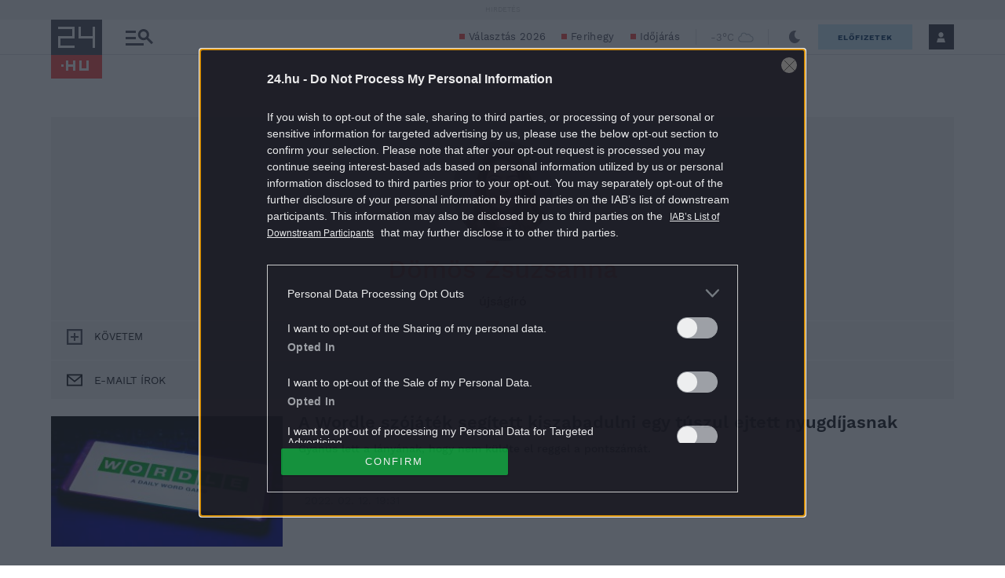

--- FILE ---
content_type: text/html; charset=UTF-8
request_url: https://24.hu/author/domoszs/page/2/
body_size: 39146
content:
<!DOCTYPE html>
<html lang="hu" class="no-js site-24">
<head>
	
	<meta charset="UTF-8">
	<meta name="viewport" content="width=device-width, initial-scale=1.0, maximum-scale=1.0, user-scalable=no">

			<link rel="dns-prefetch" href="//fonts.googleapis.com">
				<link rel="dns-prefetch" href="//fonts.gstatic.com">
				<link rel="dns-prefetch" href="//s.24.hu">
		
			<script>
			var enabledAppRecommendation = true;
		</script>
			<meta name="apple-itunes-app" content="app-id=379440463">
				<meta name="google-play-app" content="app-id=hu.sanomamedia.hir24">
			
	
	<title>Dömös Zsuzsanna cikkei | 24.hu - 2. oldal</title>
<meta name='robots' content='max-image-preview:large' />
	<style>img:is([sizes="auto" i], [sizes^="auto," i]) { contain-intrinsic-size: 3000px 1500px }</style>
			<script>
			window['_ceCTSData']                      = window['_ceCTSData'] || {};
			window['_ceCTSData']['remp']              = window['_ceCTSData']['remp'] || {};
			window['_ceCTSData']['remp']['remp_vars'] = {
				libUrl: {
					beam: 'https://beam.24xtra.hu/assets/lib/js/remplib.js',
					campaign: 'https://campaign.24xtra.hu/assets/lib/js/remplib.js'
				},
				params: {
					token: '24a8dde5-75cc-423f-9fc3-bb2bc0101092',
					userId: '0',
					userSubscribed: false,
					subscriptionIds: [],
					cookieDomain: '',
					article: {
						id: '3352449',
						tags: ["wordle"],
						elementFn: function() {
							const el = document.querySelector( '.o-post__body' ) || document.body;
							return el;
						},
						category: 'Nagyvilág',
						contentType: 'article'
					},
					tracker: {
						url: 'https://tracker.24xtra.hu',
						timeSpentEnabled: true,
						readingProgress: {
							enabled: true,
							interval: 5
						}
					},
					campaign: {
						url: 'https://campaign.24xtra.hu',
						variables: {
							tags: ["wordle"],
							sections: []						}
					}
				},
				mock: {
					campaign: "init",
					tracker: "init trackEvent trackPageview trackCommerce",
					iota: "init"
				}
			};
		</script>
			<!-- Central SSO -->
	<script id="js-central-sso-script"
		data-test-domains="[]"
		src="/centralsso/assets/js/central-sso.js?ver=2512181108"></script>
	
<!-- All In One SEO Pack 3.7.1[568,596] -->
<meta name="description"  content="Korábban már többször írtunk arról, hogy mennyire hihetetlenül sikeres lett pár hónap leforgása alatt a Wordle című szójáték, ami most úgy tűnik," />
<link rel="prev" href="https://24.hu/author/domoszs/" />
<link rel="next" href="https://24.hu/author/domoszs/page/3/" />

<!-- All In One SEO Pack -->
<link rel='dns-prefetch' href='//s.24.hu' />
<link rel="alternate" type="application/rss+xml" title="24.hu &raquo; Szerző:  hírcsatorna" href="https://24.hu/author/feed/" />
<link rel='stylesheet' id='wp-block-library-css' href='https://s.24.hu/wp-includes/css/dist/block-library/style.min.css' type='text/css' media='all' />
<style id='classic-theme-styles-inline-css' type='text/css'>
/*! This file is auto-generated */
.wp-block-button__link{color:#fff;background-color:#32373c;border-radius:9999px;box-shadow:none;text-decoration:none;padding:calc(.667em + 2px) calc(1.333em + 2px);font-size:1.125em}.wp-block-file__button{background:#32373c;color:#fff;text-decoration:none}
</style>
<style id='global-styles-inline-css' type='text/css'>
:root{--wp--preset--aspect-ratio--square: 1;--wp--preset--aspect-ratio--4-3: 4/3;--wp--preset--aspect-ratio--3-4: 3/4;--wp--preset--aspect-ratio--3-2: 3/2;--wp--preset--aspect-ratio--2-3: 2/3;--wp--preset--aspect-ratio--16-9: 16/9;--wp--preset--aspect-ratio--9-16: 9/16;--wp--preset--color--black: #000000;--wp--preset--color--cyan-bluish-gray: #abb8c3;--wp--preset--color--white: #ffffff;--wp--preset--color--pale-pink: #f78da7;--wp--preset--color--vivid-red: #cf2e2e;--wp--preset--color--luminous-vivid-orange: #ff6900;--wp--preset--color--luminous-vivid-amber: #fcb900;--wp--preset--color--light-green-cyan: #7bdcb5;--wp--preset--color--vivid-green-cyan: #00d084;--wp--preset--color--pale-cyan-blue: #8ed1fc;--wp--preset--color--vivid-cyan-blue: #0693e3;--wp--preset--color--vivid-purple: #9b51e0;--wp--preset--gradient--vivid-cyan-blue-to-vivid-purple: linear-gradient(135deg,rgba(6,147,227,1) 0%,rgb(155,81,224) 100%);--wp--preset--gradient--light-green-cyan-to-vivid-green-cyan: linear-gradient(135deg,rgb(122,220,180) 0%,rgb(0,208,130) 100%);--wp--preset--gradient--luminous-vivid-amber-to-luminous-vivid-orange: linear-gradient(135deg,rgba(252,185,0,1) 0%,rgba(255,105,0,1) 100%);--wp--preset--gradient--luminous-vivid-orange-to-vivid-red: linear-gradient(135deg,rgba(255,105,0,1) 0%,rgb(207,46,46) 100%);--wp--preset--gradient--very-light-gray-to-cyan-bluish-gray: linear-gradient(135deg,rgb(238,238,238) 0%,rgb(169,184,195) 100%);--wp--preset--gradient--cool-to-warm-spectrum: linear-gradient(135deg,rgb(74,234,220) 0%,rgb(151,120,209) 20%,rgb(207,42,186) 40%,rgb(238,44,130) 60%,rgb(251,105,98) 80%,rgb(254,248,76) 100%);--wp--preset--gradient--blush-light-purple: linear-gradient(135deg,rgb(255,206,236) 0%,rgb(152,150,240) 100%);--wp--preset--gradient--blush-bordeaux: linear-gradient(135deg,rgb(254,205,165) 0%,rgb(254,45,45) 50%,rgb(107,0,62) 100%);--wp--preset--gradient--luminous-dusk: linear-gradient(135deg,rgb(255,203,112) 0%,rgb(199,81,192) 50%,rgb(65,88,208) 100%);--wp--preset--gradient--pale-ocean: linear-gradient(135deg,rgb(255,245,203) 0%,rgb(182,227,212) 50%,rgb(51,167,181) 100%);--wp--preset--gradient--electric-grass: linear-gradient(135deg,rgb(202,248,128) 0%,rgb(113,206,126) 100%);--wp--preset--gradient--midnight: linear-gradient(135deg,rgb(2,3,129) 0%,rgb(40,116,252) 100%);--wp--preset--font-size--small: 13px;--wp--preset--font-size--medium: 20px;--wp--preset--font-size--large: 36px;--wp--preset--font-size--x-large: 42px;--wp--preset--spacing--20: 0.44rem;--wp--preset--spacing--30: 0.67rem;--wp--preset--spacing--40: 1rem;--wp--preset--spacing--50: 1.5rem;--wp--preset--spacing--60: 2.25rem;--wp--preset--spacing--70: 3.38rem;--wp--preset--spacing--80: 5.06rem;--wp--preset--shadow--natural: 6px 6px 9px rgba(0, 0, 0, 0.2);--wp--preset--shadow--deep: 12px 12px 50px rgba(0, 0, 0, 0.4);--wp--preset--shadow--sharp: 6px 6px 0px rgba(0, 0, 0, 0.2);--wp--preset--shadow--outlined: 6px 6px 0px -3px rgba(255, 255, 255, 1), 6px 6px rgba(0, 0, 0, 1);--wp--preset--shadow--crisp: 6px 6px 0px rgba(0, 0, 0, 1);}:where(.is-layout-flex){gap: 0.5em;}:where(.is-layout-grid){gap: 0.5em;}body .is-layout-flex{display: flex;}.is-layout-flex{flex-wrap: wrap;align-items: center;}.is-layout-flex > :is(*, div){margin: 0;}body .is-layout-grid{display: grid;}.is-layout-grid > :is(*, div){margin: 0;}:where(.wp-block-columns.is-layout-flex){gap: 2em;}:where(.wp-block-columns.is-layout-grid){gap: 2em;}:where(.wp-block-post-template.is-layout-flex){gap: 1.25em;}:where(.wp-block-post-template.is-layout-grid){gap: 1.25em;}.has-black-color{color: var(--wp--preset--color--black) !important;}.has-cyan-bluish-gray-color{color: var(--wp--preset--color--cyan-bluish-gray) !important;}.has-white-color{color: var(--wp--preset--color--white) !important;}.has-pale-pink-color{color: var(--wp--preset--color--pale-pink) !important;}.has-vivid-red-color{color: var(--wp--preset--color--vivid-red) !important;}.has-luminous-vivid-orange-color{color: var(--wp--preset--color--luminous-vivid-orange) !important;}.has-luminous-vivid-amber-color{color: var(--wp--preset--color--luminous-vivid-amber) !important;}.has-light-green-cyan-color{color: var(--wp--preset--color--light-green-cyan) !important;}.has-vivid-green-cyan-color{color: var(--wp--preset--color--vivid-green-cyan) !important;}.has-pale-cyan-blue-color{color: var(--wp--preset--color--pale-cyan-blue) !important;}.has-vivid-cyan-blue-color{color: var(--wp--preset--color--vivid-cyan-blue) !important;}.has-vivid-purple-color{color: var(--wp--preset--color--vivid-purple) !important;}.has-black-background-color{background-color: var(--wp--preset--color--black) !important;}.has-cyan-bluish-gray-background-color{background-color: var(--wp--preset--color--cyan-bluish-gray) !important;}.has-white-background-color{background-color: var(--wp--preset--color--white) !important;}.has-pale-pink-background-color{background-color: var(--wp--preset--color--pale-pink) !important;}.has-vivid-red-background-color{background-color: var(--wp--preset--color--vivid-red) !important;}.has-luminous-vivid-orange-background-color{background-color: var(--wp--preset--color--luminous-vivid-orange) !important;}.has-luminous-vivid-amber-background-color{background-color: var(--wp--preset--color--luminous-vivid-amber) !important;}.has-light-green-cyan-background-color{background-color: var(--wp--preset--color--light-green-cyan) !important;}.has-vivid-green-cyan-background-color{background-color: var(--wp--preset--color--vivid-green-cyan) !important;}.has-pale-cyan-blue-background-color{background-color: var(--wp--preset--color--pale-cyan-blue) !important;}.has-vivid-cyan-blue-background-color{background-color: var(--wp--preset--color--vivid-cyan-blue) !important;}.has-vivid-purple-background-color{background-color: var(--wp--preset--color--vivid-purple) !important;}.has-black-border-color{border-color: var(--wp--preset--color--black) !important;}.has-cyan-bluish-gray-border-color{border-color: var(--wp--preset--color--cyan-bluish-gray) !important;}.has-white-border-color{border-color: var(--wp--preset--color--white) !important;}.has-pale-pink-border-color{border-color: var(--wp--preset--color--pale-pink) !important;}.has-vivid-red-border-color{border-color: var(--wp--preset--color--vivid-red) !important;}.has-luminous-vivid-orange-border-color{border-color: var(--wp--preset--color--luminous-vivid-orange) !important;}.has-luminous-vivid-amber-border-color{border-color: var(--wp--preset--color--luminous-vivid-amber) !important;}.has-light-green-cyan-border-color{border-color: var(--wp--preset--color--light-green-cyan) !important;}.has-vivid-green-cyan-border-color{border-color: var(--wp--preset--color--vivid-green-cyan) !important;}.has-pale-cyan-blue-border-color{border-color: var(--wp--preset--color--pale-cyan-blue) !important;}.has-vivid-cyan-blue-border-color{border-color: var(--wp--preset--color--vivid-cyan-blue) !important;}.has-vivid-purple-border-color{border-color: var(--wp--preset--color--vivid-purple) !important;}.has-vivid-cyan-blue-to-vivid-purple-gradient-background{background: var(--wp--preset--gradient--vivid-cyan-blue-to-vivid-purple) !important;}.has-light-green-cyan-to-vivid-green-cyan-gradient-background{background: var(--wp--preset--gradient--light-green-cyan-to-vivid-green-cyan) !important;}.has-luminous-vivid-amber-to-luminous-vivid-orange-gradient-background{background: var(--wp--preset--gradient--luminous-vivid-amber-to-luminous-vivid-orange) !important;}.has-luminous-vivid-orange-to-vivid-red-gradient-background{background: var(--wp--preset--gradient--luminous-vivid-orange-to-vivid-red) !important;}.has-very-light-gray-to-cyan-bluish-gray-gradient-background{background: var(--wp--preset--gradient--very-light-gray-to-cyan-bluish-gray) !important;}.has-cool-to-warm-spectrum-gradient-background{background: var(--wp--preset--gradient--cool-to-warm-spectrum) !important;}.has-blush-light-purple-gradient-background{background: var(--wp--preset--gradient--blush-light-purple) !important;}.has-blush-bordeaux-gradient-background{background: var(--wp--preset--gradient--blush-bordeaux) !important;}.has-luminous-dusk-gradient-background{background: var(--wp--preset--gradient--luminous-dusk) !important;}.has-pale-ocean-gradient-background{background: var(--wp--preset--gradient--pale-ocean) !important;}.has-electric-grass-gradient-background{background: var(--wp--preset--gradient--electric-grass) !important;}.has-midnight-gradient-background{background: var(--wp--preset--gradient--midnight) !important;}.has-small-font-size{font-size: var(--wp--preset--font-size--small) !important;}.has-medium-font-size{font-size: var(--wp--preset--font-size--medium) !important;}.has-large-font-size{font-size: var(--wp--preset--font-size--large) !important;}.has-x-large-font-size{font-size: var(--wp--preset--font-size--x-large) !important;}
:where(.wp-block-post-template.is-layout-flex){gap: 1.25em;}:where(.wp-block-post-template.is-layout-grid){gap: 1.25em;}
:where(.wp-block-columns.is-layout-flex){gap: 2em;}:where(.wp-block-columns.is-layout-grid){gap: 2em;}
:root :where(.wp-block-pullquote){font-size: 1.5em;line-height: 1.6;}
</style>
<link rel='stylesheet' id='author-header-css' href='https://s.24.hu/app/themes/24-2020-theme/dist/css/24-list-header.css?ver=2512181108' type='text/css' media='all' />
<link rel='stylesheet' id='sponsoredpost_css-css' href='https://s.24.hu/app/plugins/central-sales-sponsored-block/assets/css/sponsoredpost.css' type='text/css' media='all' />
<script type="text/javascript" src="https://s.24.hu/wp-includes/js/jquery/jquery.min.js?ver=3.7.1" id="jquery-core-js"></script>
<script type="text/javascript" src="https://s.24.hu/wp-includes/js/jquery/jquery-migrate.min.js?ver=3.4.1" id="jquery-migrate-js"></script>
<script type="text/javascript" src="https://s.24.hu/app/plugins/central-video-article-list-widget/assets/js/central-video-article-list-widget.js?ver=2512181108" id="central-video-article-list-box-view-js"></script>
<script type="text/javascript" src="https://s.24.hu/wp-includes/js/underscore.min.js?ver=1.13.7" id="underscore-js"></script>
<script type="text/javascript" src="https://s.24.hu/app/themes/24-2020-theme/dist/js/common-header.js?ver=2512181108" id="site-header-js"></script>
<script type="text/javascript" id="sponsoredpost_js-js-extra">
/* <![CDATA[ */
var sponsoredpost_params = {"datas":{"maltofer":{"posts":[{"permalink":"https:\/\/24.hu\/elet-stilus\/2025\/09\/15\/igy-egyunk-ha-potolni-szeretnenk-a-vasat-x\/","title":"\u00cdgy egy\u00fcnk, ha p\u00f3tolni szeretn\u00e9nk a vasat (x)","excerpt":"Steak \u00e9s v\u00f6r\u00f6sbor?","image":"https:\/\/24.hu\/app\/uploads\/2025\/09\/mf_pr2_2509-480x270.jpg"},{"permalink":"https:\/\/24.hu\/elet-stilus\/2025\/09\/01\/tevhit-hogy-mindenbol-jobb-a-szerves-x\/","title":"T\u00e9vhit, hogy mindenb\u0151l jobb a \u201eszerves\u201d (x)","excerpt":"A szerves \u00e9s szervetlen fogalma gyakran f\u00e9lre\u00e9rt\u00e9sekhez vezet az eg\u00e9szs\u00e9ggel kapcsolatban.","image":"https:\/\/24.hu\/app\/uploads\/2025\/09\/mf_pr1_2509-480x270.jpg"},{"permalink":"https:\/\/24.hu\/elet-stilus\/2025\/09\/01\/a-vashiany-kezelesehez-tudni-kell-az-okokat-is\/","title":"Vashi\u00e1ny: a kezel\u00e9s\u00e9hez tudni kell az okokat is","excerpt":"A vashi\u00e1ny a vil\u00e1g egyik leggyakoribb hi\u00e1ny\u00e1llapota.","image":"https:\/\/24.hu\/app\/uploads\/2025\/08\/gettyimages-1297434120-480x320.jpg"},{"permalink":"https:\/\/24.hu\/elet-stilus\/2025\/09\/01\/ezt-a-3-dolgot-mindenki-rosszul-tudja-a-vashianyrol\/","title":"Ezt a 3 dolgot mindenki rosszul tudja a vashi\u00e1nyr\u00f3l","excerpt":"Els\u0151 t\u00e9vhit: \u201eEz a betegs\u00e9g csak a n\u0151ket \u00e9rinti\u201d Elterjedt v\u00e9leked\u00e9s, miszerint a vashi\u00e1ny olyan betegs\u00e9g, amely kiz\u00e1r\u00f3lag a n\u0151ket \u00e9rinti, ez\u00e9rt a","image":"https:\/\/24.hu\/app\/uploads\/2025\/08\/gettyimages-1388645967-480x320.jpg"}],"term_name":"Maltofer"},"maltofer-02":{"posts":[{"permalink":"https:\/\/24.hu\/elet-stilus\/2025\/02\/15\/amikor-a-vashiany-fogja-vissza-a-karriert-igy-rontja-az-eletminoseget-az-alacsony-vasszint-x\/","title":"Amikor a vashi\u00e1ny fogja vissza a karriert: \u00edgy rontja az \u00e9letmin\u0151s\u00e9get az alacsony vasszint (x)","excerpt":"Az \u00e1ll\u00f3k\u00e9pess\u00e9g, a ment\u00e1lis frissess\u00e9g \u00e9s a folyamatos terhelhet\u0151s\u00e9g alapk\u00f6vetelm\u00e9ny a mai munkaer\u0151piacon.","image":"https:\/\/24.hu\/app\/uploads\/2025\/02\/mf_pr2_24-hu_2502-480x270.jpg"},{"permalink":"https:\/\/24.hu\/elet-stilus\/2025\/02\/13\/teljes-kimerultseg-faradtsag-depresszio-vagy-vashiany\/","title":"Teljes kimer\u00fclts\u00e9g: f\u00e1radts\u00e1g, depresszi\u00f3 vagy vashi\u00e1ny?","excerpt":"Sokan t\u00falmisztifik\u00e1lj\u00e1k a tavaszi f\u00e1radts\u00e1g nev\u0171 t\u00fcnetegy\u00fcttest, amelynek kialakul\u00e1s\u00e1ban hormon\u00e1lis folyamatok j\u00e1tszanak szerepet, hiszen a melatonin \u00e9s a szerotonin szintj\u00e9nek szezon\u00e1lis ingadoz\u00e1sa okozza. De mi a helyzet a t\u00e9li f\u00e1radts\u00e1ggal?","image":"https:\/\/24.hu\/app\/uploads\/2025\/02\/gettyimages-1304487156-e1739263308168-480x270.jpg"},{"permalink":"https:\/\/24.hu\/elet-stilus\/2025\/02\/13\/vaspotlas-es-vasbevitel-kinek-mennyit-mikor-mi-a-kulonbseg\/","title":"Vasp\u00f3tl\u00e1s \u00e9s vasbevitel: kinek, mennyit, mikor, mi a k\u00fcl\u00f6nbs\u00e9g?","excerpt":"Elengedhetetlen \u00e1sv\u00e1nyi anyag a szervezet\u00fcnk sz\u00e1m\u00e1ra a vas, de van, amikor a term\u00e9szetes \u00faton, a t\u00e1pl\u00e1lkoz\u00e1s \u00fatj\u00e1n bejuttatott mennyis\u00e9g m\u00e9gsem elegend\u0151. Mit tehet\u00fcnk ilyenkor?","image":"https:\/\/24.hu\/app\/uploads\/2025\/02\/gettyimages-1124936019-480x320.jpg"},{"permalink":"https:\/\/24.hu\/elet-stilus\/2025\/02\/13\/sokakat-erinto-de-konnyen-kezelheto-problema-a-vashiany\/","title":"Sokakat \u00e9rint\u0151, de k\u00f6nnyen kezelhet\u0151 probl\u00e9ma a vashi\u00e1ny","excerpt":"A vashi\u00e1ny igen elterjedt probl\u00e9ma, amely rendk\u00edv\u00fcl kellemetlen t\u00fcnetekkel j\u00e1r. A panaszok megfelel\u0151 vasp\u00f3tl\u00e1ssal megsz\u00fcntethet\u0151k, ennek sor\u00e1n azonban t\u00f6bb t\u00e9nyez\u0151t is figyelembe kell venni.","image":"https:\/\/24.hu\/app\/uploads\/2025\/02\/gettyimages-1613772934-480x268.jpg"}],"term_name":"Maltofer-02"},"proktis":{"posts":[{"permalink":"https:\/\/24.hu\/elet-stilus\/2025\/11\/18\/kulturtortenet-alulnezetbol-toalett-tortenelem-az-okortol-napjainkig-x\/","title":"Kult\u00fart\u00f6rt\u00e9net aluln\u00e9zetb\u0151l: toalett-t\u00f6rt\u00e9nelem az \u00f3kort\u00f3l napjainkig (x)","excerpt":"Az innov\u00e1ci\u00f3hoz mindig kell valamilyen h\u00e9tk\u00f6znapi, megoldand\u00f3 kellemetlens\u00e9g \u2013 erre p\u00e9lda egyebek k\u00f6z\u00f6tt az is, hogyan v\u00e1ltozott az \u00e9vezredek folyam\u00e1n az, ahogyan a sz\u00e9kel\u00e9s ut\u00e1ni higi\u00e9ni\u00e1r\u00f3l gondolkodunk \u2013 f\u0151leg aranyeres panaszok eset\u00e9n.","image":"https:\/\/24.hu\/app\/uploads\/2025\/11\/pr_pr2_24-480x270.jpg"},{"permalink":"https:\/\/24.hu\/elet-stilus\/2025\/11\/01\/aranyer-5-egyertelmu-jel-amikor-nem-szabad-halogatni-az-orvost\/","title":"Arany\u00e9r: 5 egy\u00e9rtelm\u0171 jel, amikor nem szabad halogatni az orvost","excerpt":"A h\u0171v\u00f6sebb id\u0151 be\u00e1llt\u00e1val \u00e9s a f\u0171t\u00e9si szezon kezdet\u00e9vel hajlamosak vagyunk kevesebbet inni \u00e9s","image":"https:\/\/24.hu\/app\/uploads\/2025\/10\/gettyimages-2216653328-480x270.jpg"},{"permalink":"https:\/\/24.hu\/elet-stilus\/2025\/11\/01\/7-mondat-ami-segit-international-mens-day\/","title":"7 mondat, ami seg\u00edt \u2013 p\u00e1rkapcsolati kommunik\u00e1ci\u00f3 az International Men\u2019s Day k\u00f6rny\u00e9k\u00e9n","excerpt":"Nem gyenges\u00e9g, \u00e9retts\u00e9g A f\u00e9rfiak gyakran nem akarnak \u201enyafogni\u201d, ez\u00e9rt ink\u00e1bb t\u0171rnek, mintsem","image":"https:\/\/24.hu\/app\/uploads\/2025\/10\/gettyimages-702542077-480x270.jpg"},{"permalink":"https:\/\/24.hu\/elet-stilus\/2025\/11\/01\/adventi-vasarok-es-hetvegi-utazasok-diszkret-tulelokeszlet-hosszu-napokra\/","title":"Adventi v\u00e1s\u00e1rok \u00e9s h\u00e9tv\u00e9gi utaz\u00e1sok: diszkr\u00e9t \u201et\u00fal\u00e9l\u0151k\u00e9szlet\u201d hossz\u00fa napokra","excerpt":"A hossz\u00fa s\u00e9t\u00e1k, az utaz\u00e1sok vagy a hidegben \u00e1csorg\u00e1s megterhelheti a kering\u00e9st \u00e9s a g\u00e1t k\u00f6rny\u00e9k\u00e9t,","image":"https:\/\/24.hu\/app\/uploads\/2025\/11\/gettyimages-503234448-480x270.jpg"}],"term_name":"Proktis"},"proktis-08":{"posts":[{"permalink":"https:\/\/24.hu\/elet-stilus\/2025\/03\/20\/a-higieniarol-nem-beszelunk-pedig-kellene-itt-egy-uj-modszer-az-erzekeny-teruletek-tisztitasara-x\/","title":"A higi\u00e9ni\u00e1r\u00f3l nem besz\u00e9l\u00fcnk, pedig kellene \u2013 itt egy \u00faj m\u00f3dszer az \u00e9rz\u00e9keny ter\u00fcletek tiszt\u00edt\u00e1s\u00e1ra (x)","excerpt":"Vannak dolgok, amelyekr\u0151l nem sz\u00edvesen besz\u00e9l\u00fcnk, pedig az eg\u00e9szs\u00e9g\u00fcnk \u00e9s a komfort\u00e9rzet\u00fcnk szempontj\u00e1b\u00f3l elengedhetetlenek.","image":"https:\/\/24.hu\/app\/uploads\/2025\/03\/proktis_pr2_24hu_1140-480x270.jpg"},{"permalink":"https:\/\/24.hu\/elet-stilus\/2025\/03\/18\/a-vezetoi-szek-ara-amikor-a-siker-az-egeszseg-rovasara-megy\/","title":"A vezet\u0151i sz\u00e9k \u00e1ra \u2013 amikor a siker az eg\u00e9szs\u00e9g rov\u00e1s\u00e1ra megy","excerpt":"\u00cdgy okozott a tavaly janu\u00e1rban megszerzett vezet\u0151i poz\u00edci\u00f3 augusztusra komoly aranyeres f\u00e1jdalmakat G\u00e1bornak.","image":"https:\/\/24.hu\/app\/uploads\/2025\/03\/gettyimages-sb10065507d-001-e1741790849510-480x270.jpg"},{"permalink":"https:\/\/24.hu\/elet-stilus\/2025\/03\/18\/aranyer-vecepapirt-nedves-torlokendot-vagy-vizet-hasznaljunk\/","title":"Arany\u00e9r: v\u00e9c\u00e9pap\u00edrt, nedves t\u00f6rl\u0151kend\u0151t vagy vizet haszn\u00e1ljunk?","excerpt":"A nedves t\u00f6rl\u0151kend\u0151 is lehet k\u00e1ros arany\u00e9r eset\u00e9n.","image":"https:\/\/24.hu\/app\/uploads\/2025\/03\/gettyimages-1213943098-480x360.jpg"},{"permalink":"https:\/\/24.hu\/elet-stilus\/2025\/03\/18\/aranyer-terhesseg-idejen\/","title":"Arany\u00e9r terhess\u00e9g idej\u00e9n","excerpt":"A kismam\u00e1k k\u00f6r\u00e9ben rendk\u00edv\u00fcl gyakori probl\u00e9ma az arany\u00e9r, \u00e1m nem mindenki sz\u00e1m\u00e1ra vil\u00e1gos, hogy ennek mi az oka. Cikk\u00fcnkben elmagyar\u00e1zzuk, hogy pontosan mi is az arany\u00e9r, \u00e9s mi\u00e9rt alakulhat ki a v\u00e1rand\u00f3ss\u00e1g alatt.","image":"https:\/\/24.hu\/app\/uploads\/2025\/03\/gettyimages-1494588349-480x320.jpg"}],"term_name":"Proktis-08"},"proktis_02":{"posts":[{"permalink":"https:\/\/24.hu\/elet-stilus\/2024\/12\/16\/masnapossagtol-aranyerig-az-okos-unnepi-alkoholfogyasztassal-ezek-elkerulhetok\/","title":"M\u00e1snaposs\u00e1gt\u00f3l arany\u00e9rig: az okos \u00fcnnepi alkoholfogyaszt\u00e1ssal ezek elker\u00fclhet\u0151k!","excerpt":"Az \u00fcnnepi alkalmak term\u00e9szetes kieg\u00e9sz\u00edt\u0151je az alkoholfogyaszt\u00e1s. Mindenkinek megvan a maga kedvence.","image":"https:\/\/24.hu\/app\/uploads\/2024\/12\/vj_20211222_0003-480x270.jpg"},{"permalink":"https:\/\/24.hu\/elet-stilus\/2024\/12\/16\/az-unnepek-alatt-sem-kell-felaldozni-a-kenyelmet-a-stilusos-megjelenes-erdekeben\/","title":"Az \u00fcnnepek alatt sem kell fel\u00e1ldozni a k\u00e9nyelmet a st\u00edlusos megjelen\u00e9s \u00e9rdek\u00e9ben","excerpt":"Az \u00fcnnepek k\u00f6zeledt\u00e9vel egyre t\u00f6bb az olyan esem\u00e9ny, ahov\u00e1 illik a megszokottn\u00e1l kicsit jobban ki\u00f6lt\u00f6zni.","image":"https:\/\/24.hu\/app\/uploads\/2024\/12\/vj_20171122_0001-480x270.jpg"},{"permalink":"https:\/\/24.hu\/elet-stilus\/2024\/12\/16\/ne-hagyd-hogy-az-unnepek-az-egeszseged-rovasara-menjenek-fedezd-fel-a-teli-mozgas-oromet\/","title":"Ne hagyd, hogy az \u00fcnnepek az eg\u00e9szs\u00e9ged rov\u00e1s\u00e1ra menjenek \u2013 fedezd fel a t\u00e9li mozg\u00e1s \u00f6r\u00f6m\u00e9t!","excerpt":"Az \u00fcnnepi id\u0151szak legt\u00f6bb\u00fcnk fej\u00e9ben \u00fagy \u00e9l, mint azok a napok, amikor csal\u00e1di k\u00f6rben kipihenhetj\u00fck a kar\u00e1csonyt megel\u0151z\u0151 rohan\u00f3s id\u0151szakot.","image":"https:\/\/24.hu\/app\/uploads\/2024\/12\/vj_20180210_0002-480x270.jpg"},{"permalink":"https:\/\/24.hu\/elet-stilus\/2024\/12\/15\/teli-aranyermegelozesi-tippek-igy-etkezzunk-egeszsegesebben-az-unnepek-alatt-x\/","title":"T\u00e9li arany\u00e9rmegel\u0151z\u00e9si tippek: \u00edgy \u00e9tkezz\u00fcnk eg\u00e9szs\u00e9gesebben az \u00fcnnepek alatt (x)","excerpt":"Az arany\u00e9r kialakul\u00e1s\u00e1ban igen nagy szerepe van az \u00e9letm\u00f3dunknak. Az odafigyel\u00e9s \u00e9s a megfelel\u0151 \u00e9trend seg\u00edthet abban, hogy megel\u0151zz\u00fck az arany\u00e9rpanaszokat, vagy enyh\u00edts\u00fck azokat, \u00e9s kellemesen, f\u00e1jdalommentesen teljenek az \u00fcnnepek.","image":"https:\/\/24.hu\/app\/uploads\/2024\/11\/pr_24hu_pr2_2412-480x270.jpg"}],"term_name":"Proktis_02"},"proxelan":{"posts":[{"permalink":"https:\/\/24.hu\/elet-stilus\/2026\/01\/01\/figyelj-ram-egy-kicsit-jobban-igy-kommunikal-a-ferfiak-teste\/","title":"\u201eFigyelj r\u00e1m egy kicsit jobban\u201d \u2013 \u00edgy kommunik\u00e1l a f\u00e9rfiak teste","excerpt":"Meg kell hallani az \u00fczeneteket \u201eForever young\u201d \u2013 sz\u00f3l az ismert sl\u00e1ger refr\u00e9nje, ez pedig","image":"https:\/\/24.hu\/app\/uploads\/2025\/12\/gettyimages-638971397-480x270.jpg"},{"permalink":"https:\/\/24.hu\/elet-stilus\/2026\/01\/01\/stressz-okozta-gyulladas-amikor-a-test-es-a-lelek-egymast-betegiti-meg\/","title":"Stressz okozta gyullad\u00e1s: amikor a test \u00e9s a l\u00e9lek egym\u00e1st beteg\u00edti meg","excerpt":"A pszich\u00e9s terhel\u00e9s nem csup\u00e1n s\u00falyosb\u00edtja a m\u00e1r megl\u00e9v\u0151 prosztataprobl\u00e9m\u00e1kat, de hozz\u00e1j\u00e1rulhat azok kialakul\u00e1s\u00e1hoz is.","image":"https:\/\/24.hu\/app\/uploads\/2025\/12\/gettyimages-1130318175-480x270.jpg"},{"permalink":"https:\/\/24.hu\/elet-stilus\/2026\/01\/01\/karacsonyi-tulterheles-a-ferfitest-nem-felejt-ugyhogy-induljon-az-uj-ev-valodi-regeneralodassal\/","title":"Kar\u00e1csonyi t\u00falterhel\u00e9s: a f\u00e9rfitest nem felejt, \u00fagyhogy induljon az \u00faj \u00e9v val\u00f3di regener\u00e1l\u00f3d\u00e1ssal","excerpt":"Nem v\u00e9letlen, hogy janu\u00e1rban, az \u00fcnnepek elm\u00falt\u00e1val sokan szembes\u00fclnek olyan kellemetlen t\u00fcnetekkel","image":"https:\/\/24.hu\/app\/uploads\/2025\/12\/gettyimages-1438091036-480x270.jpg"},{"permalink":"https:\/\/24.hu\/elet-stilus\/2026\/01\/01\/amikor-a-stressz-a-ferfiaknal-maskepp-uti-fel-a-fejet-x\/","title":"Amikor a stressz a f\u00e9rfiakn\u00e1l m\u00e1sk\u00e9pp \u00fcti fel a fej\u00e9t (x)","excerpt":"Proxelan \u2013 24. hu \u2013 2026. 01. h\u00f3 PX_5P097_02601 Amikor a stressz a f\u00e9rfiakn\u00e1l m\u00e1sk\u00e9pp \u00fcti fel a","image":"https:\/\/24.hu\/app\/uploads\/2025\/12\/px_pr1_1140-1-480x270.jpg"}],"term_name":"Proxelan"},"proxelan_04":{"posts":[{"permalink":"https:\/\/24.hu\/elet-stilus\/2025\/01\/20\/a-ferjem-prosztatagyulladasa-vegul-a-kapcsolatunk-megerositeseben-is-segitett\/","title":"A f\u00e9rjem prosztatagyullad\u00e1sa v\u00e9g\u00fcl a kapcsolatunk meger\u0151s\u00edt\u00e9s\u00e9ben is seg\u00edtett","excerpt":"A stressz sajnos a h\u00e9tk\u00f6znapok r\u00e9sze, ami a f\u00e9rfiakn\u00e1l ak\u00e1r prosztatagyullad\u00e1shoz is vezethet. Gerg\u0151 eset\u00e9ben is \u00edgy volt, de szerencs\u00e9re ott volt mellette a feles\u00e9ge, Magda, aki nagyon t\u00e1mogatta, \u00e9s m\u00e9g a kapcsolatuk is meger\u0151s\u00f6d\u00f6tt a stresszkezel\u00e9si technik\u00e1k \u00e1ltal.","image":"https:\/\/24.hu\/app\/uploads\/2025\/01\/gettyimages-1677660906-480x320.jpg"},{"permalink":"https:\/\/24.hu\/elet-stilus\/2025\/01\/20\/a-prosztatagyulladas-mar-magaban-pokoli-ne-akarjunk-egyedul-megkuzdeni-vele\/","title":"A prosztatagyullad\u00e1s m\u00e1r mag\u00e1ban pokoli, ne akarjunk egyed\u00fcl megk\u00fczdeni vele","excerpt":"A prosztatagyullad\u00e1s nemcsak fizikai, hanem bizony komoly lelki terhekkel is j\u00e1rhat. Mikl\u00f3s t\u00f6rt\u00e9nete remek\u00fcl p\u00e9ld\u00e1zza, mik\u00e9nt telepedhet r\u00e1 a megbeteged\u00e9s egy f\u00e9rfi ment\u00e1lis \u00e1llapot\u00e1ra, \u00e9s hogyan tal\u00e1lhatunk utat a testi \u00e9s lelki eg\u00e9szs\u00e9g\u00fcnk helyre\u00e1ll\u00edt\u00e1s\u00e1hoz.","image":"https:\/\/24.hu\/app\/uploads\/2025\/01\/gettyimages-2180502284-480x320.jpg"},{"permalink":"https:\/\/24.hu\/elet-stilus\/2025\/01\/20\/sor-es-kave-nem-hinne-de-a-prosztatagondokon-ezek-sem-segitenek\/","title":"S\u00f6r \u00e9s k\u00e1v\u00e9? Nem hinn\u00e9, de a prosztatagondokon ezek sem seg\u00edtenek","excerpt":"A prosztata eg\u00e9szs\u00e9ge a gyermeknemz\u00e9s egyik alapfelt\u00e9tele, a betegs\u00e9ge pedig k\u00f6zvetlen\u00fcl hat a vizelet\u00fcr\u00edt\u00e9sre \u00e9s nemi \u00e9letre egyar\u00e1nt. Mit jelent ez? A prosztatagondok nagyobb bajt tudnak okozni, mint gondoln\u00e1nk. Kiemeln\u00e9nk, hogy az alkohol \u00e9s a koffein nincsenek j\u00f3 hat\u00e1ssal a prosztata eg\u00e9szs\u00e9g\u00e9re.","image":"https:\/\/24.hu\/app\/uploads\/2025\/01\/gettyimages-1194090367-e1736941997669-480x270.jpg"},{"permalink":"https:\/\/24.hu\/elet-stilus\/2025\/01\/15\/ne-vegye-felvallrol-a-vizelesi-panaszokat-a-tunetek-enyhithetok-x\/","title":"Ne vegye f\u00e9lv\u00e1llr\u00f3l a vizel\u00e9si panaszokat: a t\u00fcnetek enyh\u00edthet\u0151k (x)","excerpt":"Az id\u0151skorban jelentkez\u0151 j\u00f3indulat\u00fa prosztatamegnagyobbod\u00e1s az \u00f6reged\u00e9ssel j\u00e1r\u00f3 term\u00e9szetes \u00e9lettani folyamat r\u00e9sze.","image":"https:\/\/24.hu\/app\/uploads\/2025\/01\/px_24-hu_pr2_2501-480x270.jpg"}],"term_name":"Proxelan_04"},"proxelan_11":{"posts":[{"permalink":"https:\/\/24.hu\/elet-stilus\/2024\/10\/16\/ferfiremalom-nagy-baj-lett-egy-kis-vizelesi-problemabol-x\/","title":"F\u00e9rfir\u00e9m\u00e1lom: nagy baj lett \u201eegy kis vizel\u00e9si probl\u00e9m\u00e1b\u00f3l\u201d (x)","excerpt":"Marci mindig csak nevetett, amikor a m\u0171helyben a kora miatt ugratt\u00e1k.","image":"https:\/\/24.hu\/app\/uploads\/2024\/10\/px_pr2_24hu_1140-480x270.jpg"},{"permalink":"https:\/\/24.hu\/elet-stilus\/2024\/10\/15\/a-munkat-is-ellehetetlenithetik-a-vizelesi-zavarok\/","title":"A munk\u00e1t is ellehetetlen\u00edthetik a vizel\u00e9si zavarok","excerpt":"Eleinte \u00e1rtalmatlannak t\u0171nhetnek a vizel\u00e9si zavarok, de id\u0151vel olyan s\u00falyoss\u00e1 is v\u00e1lhatnak, hogy a f\u00e9rfiak a munk\u00e1jukat sem k\u00e9pesek sz\u00e1zsz\u00e1zal\u00e9kosan elv\u00e9gezni. A gyakori mosd\u00f3sz\u00fcnetek miatt cs\u00f6kkenhet a koncentr\u00e1ci\u00f3, hossz\u00fa t\u00e1von pedig a gyakori hi\u00e1nyz\u00e1sok pszich\u00e9sen is r\u00e1nyomj\u00e1k a b\u00e9lyeget a munkav\u00e1llal\u00f3 teljes\u00edtm\u00e9ny\u00e9re. A betegs\u00e9g ugyanakkor gy\u00f3gy\u00edthat\u00f3, a gy\u00f3gyul\u00e1s\u00e9rt pedig a munkaad\u00f3 is tehet \u2013 egyebek mellett a rugalmas munkaid\u0151 felaj\u00e1nl\u00e1s\u00e1val.","image":"https:\/\/24.hu\/app\/uploads\/2024\/10\/gettyimages-960578804-masolat-480x270.jpg"},{"permalink":"https:\/\/24.hu\/elet-stilus\/2024\/10\/15\/a-szexualis-eletunk-banhatja-ha-a-vizelesi-zavarokat-figyelmen-kivul-hagyjuk\/","title":"A szexu\u00e1lis \u00e9let\u00fcnk b\u00e1nhatja, ha a vizel\u00e9si zavarokat figyelmen k\u00edv\u00fcl hagyjuk","excerpt":"A prosztata eg\u00e9szs\u00e9ge \u00e9s a vizel\u00e9si zavarok k\u00f6zvetlen hat\u00e1ssal lehetnek a szexu\u00e1lis m\u0171k\u00f6d\u00e9sre, \u00e9rdemes tiszt\u00e1ban lenni ezekkel az \u00f6sszef\u00fcgg\u00e9sekkel.","image":"https:\/\/24.hu\/app\/uploads\/2024\/10\/gettyimages-1302495002-masolat-480x270.jpg"},{"permalink":"https:\/\/24.hu\/elet-stilus\/2024\/10\/04\/legy-resen-igy-veheted-eszre-ha-a-parod-prosztataproblemakkal-kuzd-x\/","title":"L\u00e9gy r\u00e9sen: \u00edgy veheted \u00e9szre, ha a p\u00e1rod prosztataprobl\u00e9m\u00e1kkal k\u00fczd (x)","excerpt":"Jellemz\u0151, hogy a f\u00e9rfiak csak akkor \u2013 vagy m\u00e9g akkor sem \u2013 vesznek tudom\u00e1st prosztat\u00e1juk l\u00e9tez\u00e9s\u00e9r\u0151l, ha valami baj van vele.","image":"https:\/\/24.hu\/app\/uploads\/2024\/10\/px_24_1140-480x270.jpg"}],"term_name":"Proxelan_11"},"remotiv":{"posts":[{"permalink":"https:\/\/24.hu\/elet-stilus\/2026\/01\/15\/ha-nem-vagyunk-jol-az-a-parunkat-is-megviseli-x\/","title":"Ha nem vagyunk j\u00f3l, az a p\u00e1runkat is megviseli (x)","excerpt":"K\u00f6zismert t\u00e9ny, hogy a meghitt emberi kapcsolataink jelent\u0151sen befoly\u00e1solj\u00e1k a ment\u00e1lis ","image":"https:\/\/24.hu\/app\/uploads\/2025\/12\/rv_24_2_1140-480x270.jpg"},{"permalink":"https:\/\/24.hu\/elet-stilus\/2026\/01\/01\/ot-munkahelyi-viselkedes-ami-rejtett-depressziora-utalhat-x\/","title":"\u00d6t munkahelyi viselked\u00e9s, ami rejtett depresszi\u00f3ra utalhat (x)","excerpt":"A janu\u00e1r sokak sz\u00e1m\u00e1ra nemcsak \u00faj kezdet, hanem egyfajta lelki m\u00e9rlegel\u00e9s ideje is.","image":"https:\/\/24.hu\/app\/uploads\/2025\/12\/rv_24-hu_pr1-480x270.jpg"},{"permalink":"https:\/\/24.hu\/elet-stilus\/2026\/01\/01\/ez-meg-szomorusag-vagy-mar-depresszio\/","title":"Ez m\u00e9g szomor\u00fas\u00e1g vagy m\u00e1r depresszi\u00f3?","excerpt":"Sokan hajlamosak \u00f6sszekeverni a szomor\u00fas\u00e1got a depresszi\u00f3val, pedig a k\u00e9t \u00e1llapot k\u00f6z\u00f6tt alapvet\u0151","image":"https:\/\/24.hu\/app\/uploads\/2025\/12\/gettyimages-85649579-480x270.jpg"},{"permalink":"https:\/\/24.hu\/elet-stilus\/2026\/01\/01\/vannak-mondatok-amivel-csak-artunk-a-depresszios-embereknek\/","title":"Vannak mondatok, amivel csak \u00e1rtunk a depresszi\u00f3s embereknek","excerpt":"Mivel a statisztik\u00e1k szerint nagyj\u00e1b\u00f3l minden hetedik ember k\u00fczd vagy k\u00fczd\u00f6tt m\u00e1r az \u00e9lete valamelyik szakasz\u00e1ban depresszi\u00f3val, elker\u00fclhetetlen, hogy az ismerets\u00e9gi k\u00f6r\u00fcnkben is tal\u00e1ljunk egy-egy ilyen ment\u00e1lis zavarral k\u00fczd\u0151 szem\u00e9lyt.","image":"https:\/\/24.hu\/app\/uploads\/2025\/12\/gettyimages-1457103190-480x270.jpg"}],"term_name":"Remotiv"},"remotiv_02":{"posts":[{"permalink":"https:\/\/24.hu\/elet-stilus\/2025\/01\/15\/hagyjuk-magunk-mogott-a-depressziohoz-fuzodo-tevhiteket\/","title":"Hagyjuk magunk m\u00f6g\u00f6tt a depresszi\u00f3hoz f\u0171z\u0151d\u0151 t\u00e9vhiteket!","excerpt":"A 21. sz\u00e1zad negyed\u00e9hez \u00e9rve m\u00e1r biztosan nem \u00f6vezhetik t\u00e9vhitek a leggyakoribb ment\u00e1lis betegs\u00e9get, a depresszi\u00f3t \u2013 gondolhatn\u00e1nk, \u00e9s nem is t\u00e9vedhetn\u00e9nk nagyobbat. Biztosan mindenki hallott m\u00e1r n\u00e9h\u00e1nyat a laikus megfejt\u00e9sek \u00e9s csodagy\u00f3gym\u00f3dok k\u00f6z\u00fcl, ezek birtok\u00e1ban t\u00e9rk\u00e9pezz\u00fck fel, milyen t\u00e9vhitek \u00e9s m\u00edtoszok \u00f6vezik a depresszi\u00f3t, \u00e9s mi az igazs\u00e1g val\u00f3j\u00e1ban ezek tekintet\u00e9ben.","image":"https:\/\/24.hu\/app\/uploads\/2025\/01\/gettyimages-1493063095-e1736243169117-480x270.jpg"},{"permalink":"https:\/\/24.hu\/elet-stilus\/2025\/01\/15\/a-depressziodat-testi-tuneteid-is-jelzik\/","title":"A depresszi\u00f3dat testi t\u00fcneteid is jelzik","excerpt":"Ugyan ment\u00e1lis betegs\u00e9gk\u00e9nt besz\u00e9l\u00fcnk a depresszi\u00f3r\u00f3l, hossz\u00fa \u00e9vek kutat\u00e1sai azt bizony\u00edtj\u00e1k, hogy a lelki t\u00fcnetek mellett gyakran fizikai panaszok is t\u00e1rsulnak hozz\u00e1. Mutatjuk, melyek azok a testi jelek, amelyekre \u00e9rdemes odafigyelni.","image":"https:\/\/24.hu\/app\/uploads\/2025\/01\/gettyimages-1448816685-e1736242979153-480x270.jpg"},{"permalink":"https:\/\/24.hu\/elet-stilus\/2025\/01\/15\/tel-kozepere-sulyossa-valhatnak-a-szezonalis-depresszio-tunetei-x\/","title":"T\u00e9l k\u00f6zep\u00e9re s\u00falyoss\u00e1 v\u00e1lhatnak a szezon\u00e1lis depresszi\u00f3 t\u00fcnetei (x)","excerpt":"A szezon\u00e1lis depresszi\u00f3 minden \u00e9vben ugyanakkor jelentkezik, \u00e9s ugyanakkor t\u0171nik el.","image":"https:\/\/24.hu\/app\/uploads\/2025\/01\/rv_24hu_pr2_2501_1140-480x270.jpg"},{"permalink":"https:\/\/24.hu\/elet-stilus\/2025\/01\/02\/az-vagy-amit-megeszel-igy-tamogassuk-a-mentalis-egeszsegunket-az-unnepi-lakomak-utan\/","title":"Az vagy, amit megeszel: \u00edgy t\u00e1mogassuk a ment\u00e1lis eg\u00e9szs\u00e9g\u00fcnket az \u00fcnnepi lakom\u00e1k ut\u00e1n","excerpt":"A kar\u00e1csonyi id\u0151szak sokak sz\u00e1m\u00e1ra finomabbn\u00e1l finomabb \u00e9teleket jelent, ha azonban az agyunk nem kapja meg a sz\u00fcks\u00e9ges t\u00e1panyagokat, az a ment\u00e1lis eg\u00e9szs\u00e9g\u00fcnkre is k\u00e1ros hat\u00e1ssal lehet.","image":"https:\/\/24.hu\/app\/uploads\/2024\/12\/gettyimages-881621814-480x270.jpg"}],"term_name":"Remotiv_02"},"remotiv_06":{"posts":[{"permalink":"https:\/\/24.hu\/elet-stilus\/2025\/10\/14\/szupererzekenyseg-es-depresszio-ez-koztuk-a-kapcsolat-x\/","title":"Szuper\u00e9rz\u00e9kenys\u00e9g \u00e9s depresszi\u00f3: ez k\u00f6zt\u00fck a kapcsolat (x)","excerpt":"Egy 2025-\u00f6s metaanal\u00edzis 33 tanulm\u00e1ny alapj\u00e1n kimutatta, hogy a nagyobb fok\u00fa \u00e9rz\u00e9kenys\u00e9g statisztikailag \u00f6sszef\u00fcgg a depresszi\u00f3val \u00e9s a szorong\u00e1ssal. Az elm\u00e9let szerint a szuper\u00e9rz\u00e9kenys\u00e9g k\u00e9t\u00e9l\u0171 fegyver \u2013 mutatjuk, mi\u00e9rt.","image":"https:\/\/24.hu\/app\/uploads\/2025\/10\/rv_pr2_2510_1140-480x270.jpg"},{"permalink":"https:\/\/24.hu\/elet-stilus\/2025\/10\/14\/faradtsag-fejfajas-szivdobogas-lehet-hogy-depresszio-all-a-hatterben\/","title":"F\u00e1radts\u00e1g, fejf\u00e1j\u00e1s, sz\u00edvdobog\u00e1s \u2013 lehet, hogy depresszi\u00f3 \u00e1ll a h\u00e1tt\u00e9rben","excerpt":"\u00c9p testben \u00e9p l\u00e9lek, tartja a mond\u00e1s, de ez ford\u00edtva is igaz lehet: bizonyos testi t\u00fcnetek ak\u00e1r s\u00falyos hangulatzavarra is utalhatnak. A hangulatunk","image":"https:\/\/24.hu\/app\/uploads\/2025\/10\/gettyimages-2197460261-480x270.jpg"},{"permalink":"https:\/\/24.hu\/elet-stilus\/2025\/10\/01\/mit-sportoljunk-hangulatzavarok-enyhiteseert-megelozeseert\/","title":"Sport \u00e9s hangulatzavarok: ezek a mozg\u00e1sform\u00e1k enyh\u00edthetik a t\u00fcneteket","excerpt":"A depresszi\u00f3val k\u00fczd\u0151k sz\u00e1m\u00e1ra a legjobb tan\u00e1cs, hogy k\u00e9rjenek szak\u00e9rt\u0151i seg\u00edts\u00e9get, ezt azonban nem mindenki teszi meg. Vannak, akik a gy\u00f3gyszeres","image":"https:\/\/24.hu\/app\/uploads\/2025\/09\/gettyimages-2153823097-480x270.jpg"},{"permalink":"https:\/\/24.hu\/elet-stilus\/2025\/10\/01\/igy-lesz-a-stresszbol-depresszio\/","title":"\u00cdgy lesz a stresszb\u0151l depresszi\u00f3","excerpt":"A stressz \u00e9s a depresszi\u00f3 nemcsak egyre gyakrabban haszn\u00e1lt kifejez\u00e9s a h\u00e9tk\u00f6znapjainkban, de mind t\u00f6bb\u00fcnk \u00f6ndiagn\u00f3zis\u00e1ban bukkannak fel, \u00e1ltal\u00e1ban","image":"https:\/\/24.hu\/app\/uploads\/2025\/09\/gettyimages-1333976612-480x270.jpg"}],"term_name":"Remotiv_06"},"reventil":{"posts":[{"permalink":"https:\/\/24.hu\/elet-stilus\/2025\/12\/15\/igy-jarul-hozza-az-orrnyalkahartya-a-fertozesek-megelozesehez-x\/","title":"\u00cdgy j\u00e1rul hozz\u00e1 az orrny\u00e1lkah\u00e1rtya a fert\u0151z\u00e9sek megel\u0151z\u00e9s\u00e9hez (x)","excerpt":"Az orrunk nem csak arra val\u00f3, hogy kiszimatoljuk vele, honnan sz\u00e1ll fel\u00e9nk a friss kifli illata \u2013 ez a szerv\u00fcnk a test egyik els\u0151 sz\u00e1m\u00fa \u201ev\u00e9d\u0151b\u00e1sty\u00e1ja\u201d a k\u00f3rokoz\u00f3kkal szemben.","image":"https:\/\/24.hu\/app\/uploads\/2025\/11\/rl_pr02_2512-480x270.jpg"},{"permalink":"https:\/\/24.hu\/elet-stilus\/2025\/12\/02\/ezt-tehetjuk-ha-a-natha-miatt-nem-kapunk-levegot-x\/","title":"Ezt tehetj\u00fck, ha a n\u00e1tha miatt nem kapunk leveg\u0151t (x)","excerpt":"Nincs t\u00e9l n\u00e1tha n\u00e9lk\u00fcl. \u00c9s ha n\u00e1tha, akkor j\u00f3 es\u00e9llyel nem \u00fasszuk meg orrdugul\u00e1s n\u00e9lk\u00fcl \u2013 napokig eltarthat, am\u00edg \u00fajra k\u00f6nnyed\u00e9n vehet\u00fcnk leveg\u0151t.","image":"https:\/\/24.hu\/app\/uploads\/2025\/11\/rl_pr01_2512-480x270.jpg"},{"permalink":"https:\/\/24.hu\/elet-stilus\/2025\/12\/01\/segitseg-nem-erzem-az-izeket-es-a-szagokat\/","title":"Seg\u00edts\u00e9g, nem \u00e9rzem az \u00edzeket \u00e9s a szagokat!","excerpt":"A kett\u0151 szorosan \u00f6sszef\u00fcgg egym\u00e1ssal, mivel az \u00edz\u00e9rz\u00e9kel\u00e9s k\u00f6r\u00fclbel\u00fcl 95 sz\u00e1zal\u00e9kban a szagl\u00e1sunkra","image":"https:\/\/24.hu\/app\/uploads\/2025\/11\/gettyimages-2215526821-480x270.jpg"},{"permalink":"https:\/\/24.hu\/elet-stilus\/2025\/12\/01\/nem-kell-hogy-az-osz-es-a-tel-a-betegsegek-idoszaka-legyen\/","title":"Nem kell, hogy az \u0151sz \u00e9s a t\u00e9l a betegs\u00e9gek id\u0151szaka legyen","excerpt":"Az \u0151szi-t\u00e9li h\u00f3napokban gyakrabban k\u00fcszk\u00f6d\u00fcnk l\u00e9g\u00fati betegs\u00e9gekkel, de a legt\u00f6bb esetben nem a hideg","image":"https:\/\/24.hu\/app\/uploads\/2025\/11\/gettyimages-995517230-480x270.jpg"}],"term_name":"Reventil"},"reventil_02":{"posts":[{"permalink":"https:\/\/24.hu\/elet-stilus\/2025\/02\/15\/mehetek-e-nathasan-kozossegbe-es-a-gyermekem-ovodaba\/","title":"Mehetek-e n\u00e1th\u00e1san k\u00f6z\u00f6ss\u00e9gbe? \u00c9s a gyermekem \u00f3vod\u00e1ba?","excerpt":"A n\u00e1tha a leggyakoribb betegs\u00e9gek egyike, amelyen a legt\u00f6bben \u00e9vr\u0151l \u00e9vre legal\u00e1bb egyszer \u00e1tesnek. Mivel az eg\u00e9sz lakoss\u00e1got \u00e9rinti, \u00edgy megf\u00e1z\u00e1s eset\u00e9n \u00e9rdemes k\u00f6r\u00fcltekint\u0151en elj\u00e1rni, \u00e9s lehet\u0151s\u00e9g szerint ker\u00fclni a k\u00f6z\u00f6ss\u00e9geket, a betegs\u00e9g ugyanis bizonyos esetekben s\u00falyos sz\u00f6v\u0151dm\u00e9nyeket is okozhat. A b\u00f6lcs\u0151d\u00e9s, \u00f3vod\u00e1s \u00e9s iskol\u00e1s gyermekekn\u00e9l alapvet\u0151en az int\u00e9zm\u00e9ny felel\u0151ss\u00e9ge, hogy mennyire toler\u00e1ns egy enyh\u00e9bb n\u00e1th\u00e1val vagy k\u00f6h\u00f6g\u00e9ssel szemben.","image":"https:\/\/24.hu\/app\/uploads\/2025\/02\/gettyimages-565976469-e1738927073649-480x270.jpg"},{"permalink":"https:\/\/24.hu\/elet-stilus\/2025\/02\/15\/nemcsak-kellemetlen-de-veszelyes-is-miert-fontos-enyhiteni-az-orrdugulast\/","title":"Nemcsak kellemetlen, de vesz\u00e9lyes is: mi\u00e9rt fontos enyh\u00edteni az orrdugul\u00e1st?","excerpt":"A hideg t\u00e9li napok elker\u00fclhetetlen velej\u00e1r\u00f3ja az orrdugul\u00e1s, amely nemcsak a l\u00e9gz\u00e9st nehez\u00edti meg, hanem m\u00e1s betegs\u00e9gek kialakul\u00e1s\u00e1t is el\u0151seg\u00edtheti. Hogyan enyh\u00edthetj\u00fck hat\u00e9konyan a panaszokat, \u00e9s mi t\u00f6rt\u00e9nhet, ha ezt nem tessz\u00fck meg?","image":"https:\/\/24.hu\/app\/uploads\/2025\/02\/gettyimages-200384936-003-480x367.jpg"},{"permalink":"https:\/\/24.hu\/elet-stilus\/2025\/02\/15\/nincs-vilagvege-ha-valaki-racsuszik-az-orrspray-re-de-probaljunk-inkabb-leszokni-mutatjuk-hogyan\/","title":"Nincs vil\u00e1gv\u00e9ge, ha valaki \u201er\u00e1cs\u00faszik\u201d az orrspray-re, de pr\u00f3b\u00e1ljunk ink\u00e1bb leszokni \u2013 mutatjuk, hogyan","excerpt":"Mit jelent az orrspray-f\u00fcgg\u0151s\u00e9g? Mi\u00e9rt alakul ki? Hogyan ker\u00fclhetj\u00fck el? Mit tehet\u00fcnk, ha m\u00e1r megt\u00f6rt\u00e9nt?","image":"https:\/\/24.hu\/app\/uploads\/2025\/02\/gettyimages-1147152481-480x320.jpg"},{"permalink":"https:\/\/24.hu\/elet-stilus\/2025\/02\/01\/tevhitek-a-megfazasrol\/","title":"T\u00e9vhitek a megf\u00e1z\u00e1sr\u00f3l","excerpt":"A megf\u00e1z\u00e1s ugyan nem tartozik a legvesz\u00e9lyesebb betegs\u00e9gek k\u00f6z\u00e9, m\u00e9gis meglehet\u0151sen kellemetlen \u00e9s gyakori fert\u0151z\u00e9sr\u0151l van sz\u00f3, \u00e9s nem nagyon akad ember, aki \u00e9vente n\u00e9h\u00e1nyszor ne tapasztaln\u00e1 meg a n\u00e1tha k\u00ednz\u00f3 t\u00fcneteit. K\u00f6zismerts\u00e9ge \u00e9s sz\u00e9lesk\u00f6r\u0171 terjed\u00e9se miatt ugyanakkor rengeteg t\u00e9vhit \u00f6vezi a megh\u0171l\u00e9st.","image":"https:\/\/24.hu\/app\/uploads\/2025\/01\/gettyimages-2072778124-480x320.jpg"}],"term_name":"Reventil_02"},"reventil_12":{"posts":[{"permalink":"https:\/\/24.hu\/elet-stilus\/2024\/11\/18\/nagy-orr-nagy-szemelyiseg\/","title":"Nagy orr, nagy szem\u00e9lyis\u00e9g","excerpt":"Nincsen k\u00e9t ember, akinek egyforma orra lenne, \u00edgy \u00e9rthet\u0151, hogy az arc egy\u00e9ni jellegzetess\u00e9g\u00e9nek kialak\u00edt\u00e1s\u00e1ban is igen nagy szerepe van a szagl\u00f3szerv\u00fcnknek. Az \u0151si v\u00e9leked\u00e9s szerint a k\u00fcl\u00f6nleges testi jegyek k\u00fcl\u00f6nleges szem\u00e9lyis\u00e9gre utalnak. Az orr alakj\u00e1b\u00f3l k\u00f6vetkeztetni lehet az egy\u00e9n szellemi k\u00e9pess\u00e9geire, erk\u00f6lcsi tulajdons\u00e1gaira. L\u00e1ssuk, mik azok!","image":"https:\/\/24.hu\/app\/uploads\/2024\/11\/gettyimages-2154915715-480x270.jpg"},{"permalink":"https:\/\/24.hu\/elet-stilus\/2024\/11\/15\/orrdugulas-amikor-a-szervezetunk-bezarja-a-kaput\/","title":"Orrdugul\u00e1s: amikor a szervezet\u00fcnk bez\u00e1rja a kaput","excerpt":"A n\u00e1tha, valamint az allergia egyik legkellemetlenebb t\u00fcnete az orrdugul\u00e1s, amely nem m\u00e1s, mint szervezet\u00fcnk \u00f6nv\u00e9delmi reakci\u00f3ja. Csakhogy am\u00edg a duzzanat t\u00e9nyleg \u00fatj\u00e1t \u00e1llja a k\u00f3rokoz\u00f3knak, addig a leveg\u0151t sem \u00fagy engedi \u00e1t, ahogy kellene. Az orrcseppet\/orrspray-t viszont nem szabad t\u00falz\u00e1sba vinni.","image":"https:\/\/24.hu\/app\/uploads\/2024\/10\/gettyimages-1132194889-480x270.jpg"},{"permalink":"https:\/\/24.hu\/elet-stilus\/2024\/11\/15\/hogyan-vedjuk-az-orrunkat-a-huvos-hideg-idoben\/","title":"Hogyan v\u00e9dj\u00fck az orrunkat a h\u0171v\u00f6s, hideg id\u0151ben?","excerpt":"Ha az orrunk funkci\u00f3ira gondolunk, els\u0151sorban a l\u00e9gz\u00e9s \u00e9s a szagl\u00e1s jut esz\u00fcnkbe, pedig ennek a testr\u00e9sz\u00fcnknek a szervezet v\u00e9delm\u00e9ben is fontos szerep jut. Olyan testny\u00edl\u00e1sr\u00f3l van sz\u00f3, amelybe gyakorlatilag folyamatosan be\u00e1ramlik a kinti leveg\u0151, azzal egy\u00fctt pedig a potenci\u00e1lis vesz\u00e9lyforr\u00e1sok, \u00edgy a k\u00f3rokoz\u00f3k \u00e9s szennyez\u0151d\u00e9sek is.","image":"https:\/\/24.hu\/app\/uploads\/2024\/10\/gettyimages-1620401160-480x270.jpg"},{"permalink":"https:\/\/24.hu\/elet-stilus\/2024\/11\/15\/recept-natha-ellen-mutatjuk-a-hozzavalokat-x\/","title":"Recept n\u00e1tha ellen: mutatjuk a hozz\u00e1val\u00f3kat (x)","excerpt":"Ha megf\u00e1ztunk, t\u00fcssz\u00f6g\u00fcnk, folyik vagy \u00e9pp eldugult az orrunk, igyeksz\u00fcnk minden olyat beszerezni, ami seg\u00edt gyorsan enyh\u00edteni ezeket a kellemetlen t\u00fcneteket.","image":"https:\/\/24.hu\/app\/uploads\/2024\/10\/rl_24-hu_pr2_2411-480x270.jpg"}],"term_name":"Reventil_12"},"sedacur":{"posts":[{"permalink":"https:\/\/24.hu\/elet-stilus\/2025\/08\/15\/ne-szolj-szam-nem-faj-fejem-x\/","title":"Ne sz\u00f3lj sz\u00e1m, nem f\u00e1j fejem (x)","excerpt":"Vagy legal\u00e1bbis nem azonnal\u2026","image":"https:\/\/24.hu\/app\/uploads\/2025\/07\/sf_24-hu_2508_pr2-480x270.jpg"},{"permalink":"https:\/\/24.hu\/elet-stilus\/2025\/08\/08\/alvaszavarokrol-roviden\/","title":"Amikor az \u00e9jszaka nem pihen\u00e9s, hanem k\u00fczdelem \u2013 az alv\u00e1szavarokr\u00f3l r\u00f6viden","excerpt":"Term\u00e9szetesen egy-k\u00e9t \u00e1lmatlan \u00e9jszaka m\u00e9g nem felt\u00e9tlen\u00fcl okoz jelent\u0151sebb gondot a m\u00e1snap tapasztalhat\u00f3 f\u00e1radts\u00e1gon k\u00edv\u00fcl, az \u00e1lland\u00f3sult","image":"https:\/\/24.hu\/app\/uploads\/2025\/08\/gettyimages-1305779566-480x270.jpg"},{"permalink":"https:\/\/24.hu\/elet-stilus\/2025\/08\/08\/allatok-is-tapasztalnak-alvaszavart\/","title":"Az \u00e1llatok is tapasztalnak alv\u00e1szavart?","excerpt":"K\u00f6ztudott, hogy a megfelel\u0151 min\u0151s\u00e9g\u0171 \u00e9s hossz\u00fas\u00e1g\u00fa alv\u00e1s elengedhetetlen az eg\u00e9szs\u00e9g\u00fcnk szempontj\u00e1b\u00f3l.","image":"https:\/\/24.hu\/app\/uploads\/2025\/08\/gettyimages-527868394-480x270.jpg"},{"permalink":"https:\/\/24.hu\/elet-stilus\/2025\/08\/08\/jo-vagy-rossz-a-stressz\/","title":"J\u00f3 vagy rossz a stressz? A v\u00e1lasz a biol\u00f3gi\u00e1n \u00e9s a hozz\u00e1\u00e1ll\u00e1son m\u00falik","excerpt":"A stressz a mindennapi nyelvhaszn\u00e1latban t\u00f6bbnyire negat\u00edv tartalommal b\u00edr\u00f3 fogalom, de a k\u00e9plet nem ilyen egyszer\u0171.","image":"https:\/\/24.hu\/app\/uploads\/2025\/08\/stressz-480x270.jpg"}],"term_name":"Sedacur"},"sedacur_03":{"posts":[{"permalink":"https:\/\/24.hu\/elet-stilus\/2025\/04\/15\/mennyit-mikor-es-hogyan-aludjunk-ot-tevhit-az-alvasrol\/","title":"Mennyit, mikor \u00e9s hogyan aludjunk? \u00d6t t\u00e9vhit az alv\u00e1sr\u00f3l","excerpt":"Sokan azt gondolj\u00e1k, hogy az alkoholt\u00f3l jobban alszunk, a t\u00e9v\u00e9 seg\u00edt ellazulni, vagy hogy a h\u00e9tv\u00e9gi lust\u00e1lkod\u00e1s p\u00f3tolja a h\u00e9tk\u00f6znapi alv\u00e1shi\u00e1nyt. Azonban ezek a n\u00e9pszer\u0171 hiedelmek nemcsak t\u00e9vesek, hanem ak\u00e1r az alv\u00e1smin\u0151s\u00e9g\u00fcnk \u00e9s eg\u00e9szs\u00e9g\u00fcnk rov\u00e1s\u00e1ra is mehetnek.","image":"https:\/\/24.hu\/app\/uploads\/2025\/03\/gettyimages-1093926090-e1742895711335-480x270.jpg"},{"permalink":"https:\/\/24.hu\/elet-stilus\/2025\/04\/15\/komoly-betegsegek-kialakulasat-kockaztatjuk-ha-tartosan-nem-alszunk-eleget\/","title":"Komoly betegs\u00e9gek kialakul\u00e1s\u00e1t kock\u00e1ztatjuk, ha tart\u00f3san nem alszunk eleget","excerpt":"\u00c1s\u00edtunk p\u00e1rat, iszunk m\u00e9g egy k\u00e1v\u00e9t (tal\u00e1n a sokadikat), esetleg bedobunk egy energiaitalt, net\u00e1n led\u0151l\u00fcnk pihenni. Sokf\u00e9lek\u00e9ppen pr\u00f3b\u00e1lunk t\u00fallend\u00fclni az alv\u00e1shi\u00e1ny okozta t\u00fcneteken, ha viszont hossz\u00fa t\u00e1von fordul el\u0151, hogy nem alszunk annyit, amennyit a szervezet\u00fcnk ig\u00e9nyelne, akkor k\u00f6nnyen lehet, hogy betegek lesz\u00fcnk. Mutatjuk, hogy a tart\u00f3san fenn\u00e1ll\u00f3 alv\u00e1shi\u00e1ny milyen komoly eg\u00e9szs\u00e9gi probl\u00e9m\u00e1k kiv\u00e1lt\u00f3 oka lehet.","image":"https:\/\/24.hu\/app\/uploads\/2025\/03\/gettyimages-1612348191-480x320.jpg"},{"permalink":"https:\/\/24.hu\/elet-stilus\/2025\/04\/15\/testunkre-es-lelkunkre-is-hatassal-van-a-tartos-stressz-jelentosen-ronthatja-az-eletminoseget\/","title":"Test\u00fcnkre \u00e9s lelk\u00fcnkre is hat\u00e1ssal van a tart\u00f3s stressz: jelent\u0151sen ronthatja az \u00e9letmin\u0151s\u00e9get","excerpt":"Neh\u00e9z lenne olyan embert tal\u00e1lni felgyorsult vil\u00e1gunkban, aki a mindennapok sor\u00e1n nem ker\u00fcl alkalomadt\u00e1n stresszes szitu\u00e1ci\u00f3kba. Ezeket a szervezet\u00fcnk fenyeget\u00e9sk\u00e9nt \u00e9rz\u00e9keli, \u00e9s a t\u00fal sok\u00e1ig tart\u00f3 vagy ism\u00e9tl\u0151d\u0151 stresszhelyzetek eg\u00e9szs\u00e9gk\u00e1ros\u00edt\u00f3 hat\u00e1s\u00e1t szinte lehetetlen felbecs\u00fclni. A magunkkal szembeni t\u00falzott elv\u00e1r\u00e1sok, a r\u00e1nk nehezed\u0151 nyom\u00e1s, az \u00e1lland\u00f3 rohan\u00e1s folyt\u00e1n a szervezet\u00fcnk folyamatos k\u00e9szenl\u00e9ti \u00e1llapotban van, ami hossz\u00fa t\u00e1von betegs\u00e9geket okozhat.","image":"https:\/\/24.hu\/app\/uploads\/2025\/03\/gettyimages-1390552613-480x320.jpg"},{"permalink":"https:\/\/24.hu\/elet-stilus\/2025\/04\/15\/aludjon-ugy-mint-a-bunda-ilyen-aprosagokon-is-mulhat-a-pihenesunk-x\/","title":"Aludjon \u00fagy, mint a bunda: ilyen apr\u00f3s\u00e1gokon is m\u00falhat a pihen\u00e9s\u00fcnk (x)","excerpt":"Hi\u00e1ba feksz\u00fcnk le id\u0151ben, ha az \u00e1gyban forgol\u00f3dunk, \u00e9s reggel f\u00e1radtabban \u00e9bred\u00fcnk, mint ahogyan este lefek\u00fcdt\u00fcnk.","image":"https:\/\/24.hu\/app\/uploads\/2025\/03\/sf_24-hu_2504_pr2-480x270.jpg"}],"term_name":"Sedacur_03"},"remotiv_08":{"posts":[{"permalink":"https:\/\/24.hu\/elet-stilus\/2024\/10\/16\/nem-vagyok-eleg-jo-igy-torzitja-az-onertekelest-a-depresszio-x\/","title":"Nem vagyok el\u00e9g j\u00f3? \u00cdgy torz\u00edtja az \u00f6n\u00e9rt\u00e9kel\u00e9st a depresszi\u00f3 (x)","excerpt":"\u201eHa \u00fagy besz\u00e9ln\u00e9l a bar\u00e1taiddal, mint magaddal, vajon m\u00e9g mindig a bar\u00e1taid lenn\u00e9nek?\u201d","image":"https:\/\/24.hu\/app\/uploads\/2024\/10\/rv_pr2_24-hu_2410-480x270.jpg"},{"permalink":"https:\/\/24.hu\/elet-stilus\/2024\/10\/15\/dekoralj-sportolj-olvass-tippek-az-oszi-a-rosszkedv-eluzesere\/","title":"Dekor\u00e1lj, sportolj, olvass: tippek az \u0151szi a rosszkedv el\u0171z\u00e9s\u00e9re","excerpt":"Itt az \u0151sz, k\u00f6zelednek a h\u0171v\u00f6sebb, es\u0151s napok. Ilyenkor hajlamosabbak vagyunk rosszkedv\u0171v\u00e9 v\u00e1lni. Hoztunk \u00f6t tippet, ami seg\u00edt a motiv\u00e1ci\u00f3 fenntart\u00e1s\u00e1ban \u00e9s a szomork\u00e1s hangulat el\u0171z\u00e9s\u00e9ben.","image":"https:\/\/24.hu\/app\/uploads\/2024\/10\/gettyimages-1429920685-480x270.jpg"},{"permalink":"https:\/\/24.hu\/elet-stilus\/2024\/10\/15\/gyomorpanaszok-faradtsag-szedules-a-depresszionak-csak-az-egyik-tunete-a-szomorusag\/","title":"Gyomorpanaszok, f\u00e1radts\u00e1g, sz\u00e9d\u00fcl\u00e9s \u2013 a depresszi\u00f3nak csak az egyik t\u00fcnete a szomor\u00fas\u00e1g","excerpt":"Egyre sz\u00e9lesebb k\u00f6rben ismert, hogy egy depresszi\u00f3s ember nem \u201ecsak\u201d szomor\u00fa, a rosszkedv csup\u00e1n egyik t\u00fcnete az \u00e9rzelmi eg\u00e9szs\u00e9g\u00fcnk kibillen\u00e9s\u00e9nek \u2013 viszont ezen t\u00fal m\u00e9g sok minden \u00e1rulkodhat arr\u00f3l, hogy t\u00f6bbr\u0151l van sz\u00f3 egyszer\u0171 szomor\u00fas\u00e1gn\u00e1l. Cikk\u00fcnkben azokat a fizikai t\u00fcneteket szedt\u00fck \u00f6ssze, amelyekkel a test\u00fcnk \u00fczen nek\u00fcnk \u00e9s a k\u00fclvil\u00e1gnak, hogy t\u00f6bb szeretetre, figyelemre, elismer\u00e9sre \u00e9s v\u00e1ltoz\u00e1sra van sz\u00fcks\u00e9g az \u00e9let\u00fcnkben.","image":"https:\/\/24.hu\/app\/uploads\/2024\/10\/gettyimages-2171605454-480x270.jpg"},{"permalink":"https:\/\/24.hu\/elet-stilus\/2024\/10\/15\/mikor-lesz-a-gyaszbol-depresszio-tanacsok-hogyan-segitsuk-a-gyaszolot\/","title":"Mikor lesz a gy\u00e1szb\u00f3l depresszi\u00f3? \u2013 tan\u00e1csok, hogyan seg\u00edts\u00fck a gy\u00e1szol\u00f3t","excerpt":"A bizonyos ideig tart\u00f3 depressz\u00edv id\u0151szak term\u00e9szetesnek mondhat\u00f3 a gy\u00e1szfolyamatban. De mikor \u00e9s hogyan v\u00e1lik a gy\u00e1sz kezelend\u0151 depresszi\u00f3v\u00e1, \u00e9s hogyan seg\u00edts\u00fck azt, aki nehezen dolgozza fel a vesztes\u00e9get?","image":"https:\/\/24.hu\/app\/uploads\/2024\/10\/gettyimages-1477638649-480x270.jpg"}],"term_name":"remotiv_08"}},"site":"default"};
/* ]]> */
</script>
<script type="text/javascript" src="https://s.24.hu/app/plugins/central-sales-sponsored-block/assets/js/sponsoredpost.js" id="sponsoredpost_js-js"></script>
<script></script><link rel="https://api.w.org/" href="https://24.hu/wp-json/" /><link rel="alternate" title="JSON" type="application/json" href="https://24.hu/wp-json/wp/v2/users/0" /><link rel="EditURI" type="application/rsd+xml" title="RSD" href="https://24.hu/xmlrpc.php?rsd" />
<link rel="alternate" type="application/rss+xml" title="24.hu" href="https://24.hu/feed/" />
<meta property="fb:app_id" content="1127860997860088">
<meta name="Googlebot-News" content="noindex" />
		<link rel="apple-touch-icon" sizes="57x57" href="//s.24.hu/apple-touch-icon.png">
		<link rel="apple-touch-icon" sizes="60x60" href="//s.24.hu/apple-touch-icon-60x60.png">
		<link rel="apple-touch-icon" sizes="72x72" href="//s.24.hu/apple-touch-icon-72x72.png">
		<link rel="apple-touch-icon" sizes="76x76" href="//s.24.hu/apple-touch-icon-76x76.png">
		<link rel="apple-touch-icon" sizes="114x114" href="//s.24.hu/apple-touch-icon-114x114.png">
		<link rel="apple-touch-icon" sizes="120x120" href="//s.24.hu/apple-touch-icon-120x120.png">
		<link rel="apple-touch-icon" sizes="144x144" href="//s.24.hu/apple-touch-icon-144x144.png">
		<link rel="apple-touch-icon" sizes="152x152" href="//s.24.hu/apple-touch-icon-152x152.png">
		<link rel="apple-touch-icon" sizes="180x180" href="//s.24.hu/apple-touch-icon-180x180.png">
		<link rel="manifest" href="/manifest.json">
		<meta name="msapplication-TileColor" content="#707078">
		<meta name="msapplication-TileImage" content="//s.24.hu/ms-icon-144x144.png">
		<meta name="theme-color" content="#707078">
		<script type="text/javascript">
				// Central Follow Author
		        var centralFollowAuthorData = {
		            ajaxUrl: 'https://24.hu/ajax.php',
		            followedAuthorsListPage: 'https://24.hu/szerzoim/',
		            emptyingListUrlParam: 'empty_follow_authors_post_list',
		            checkNonSeenNumInterval: '20',
		            readPostsEnabled: '1',
		            text: {
		                nonSeenNumSuffix: 'új cikk',
		            },
		            hook: {
		                haveToSignIn: null,
		                saved: null,
		                saveFailed: null,
		                deleted: null,
		                deleteFailed: null,
		                deletedAfterClickDeleteBtn: null,
		                deleteFailedAfterClickDeleteBtn: null,
		                nonSeenNumHasSet: null,
		            }
		        };
		      </script>

		<!-- CENTRAL JW PLAYER -->
		<script type="text/javascript">
			var CentralJwPlayer = new function () {
				var self = this;
				this.data = {"playerId":{"default":"kKo9kQI1","autoplay":"p5NRpyvD","sponsoredDefault":"Jj5GACmb","sponsoredAutoplay":"RLaJ2Zo6"},"embed":{"js":"<script src=\"https:\/\/content.jwplatform.com\/players\/%FILE_NAME%.js\"><\/script>","iframe":"<div class=\"jwplayer-iframe-container\" style=\"position:relative; padding-bottom:56.25%; overflow:hidden;\">\n<iframe src=\"https:\/\/content.jwplatform.com\/players\/%FILE_NAME%.html\" width=\"100%\" height=\"100%\" frameborder=\"0\" scrolling=\"auto\" allowfullscreen style=\"position:absolute;\"><\/iframe>\n<\/div>"},"placeholder":{"enabled":1,"onlyJsEnabled":0,"adFreeEnabled":0,"css":{"wrap":"central-jwplayer-wrap","wrapLoading":"-loading","embed":"central-jwplayer-embed-replace"}}};

				this.getPlayerIdBytype = function (playerType) {
					var playerId = null;

					if (typeof (this.data.playerId) == 'undefined') {
						return playerId;
					}

					if (playerType === 'sponsored_default' &&
							typeof (this.data.playerId.sponsoredDefault) !== 'undefined') {
						playerId = this.data.playerId.sponsoredDefault;
					} else if (playerType === 'sponsored_autoplay' &&
							typeof (this.data.playerId.sponsoredAutoplay) !== 'undefined') {
						playerId = this.data.playerId.sponsoredAutoplay;
					} else if (playerType === 'autoplay' &&
							typeof (this.data.playerId.autoplay) !== 'undefined') {
						playerId = this.data.playerId.autoplay;
					} else if (typeof (this.data.playerId.default) !== 'undefined') {
						playerId = this.data.playerId.default;
					}

					return playerId;
				};

				this.getPlayerTypeById = function (playerId) {
					let playerType = 'default';
					let types = {
						'default': 'default',
						'autoplay': 'autoplay',
						'sponsoredDefault': 'sponsored_default',
						'sponsoredAutoplay': 'sponsored_autoplay',
					};

					$.each(this.data.playerId, function (key, value) {
						if (value === playerId) {
							playerType = types[key];
							return false;
						}
					});

					return playerType;
				};

				this.getEmbed = function (videoId, playerType, embedType) {
					playerType = playerType || 'default';
					embedType = embedType || 'js';

					var embed = '';
					var playerId = this.getPlayerIdBytype(playerType);
					var fileName = videoId;

					if (embedType === 'iframe') {
						embed = this.data.embed.iframe;
					} else {
						embed = this.data.embed.js;
					}

					if (playerId !== null) {
						fileName += '-' + playerId;
					}

					return embed.replace(/\%FILE_NAME\%/gi, fileName);
				};

				this.getPlayerIdForReplace = function (origPlayerId) {
					if (this.data.placeholder.adFreeEnabled !== 1) {
						return origPlayerId;
					}

					if (origPlayerId === this.data.playerId.autoplay
							|| origPlayerId === this.data.playerId.sponsoredAutoplay) {
						return this.data.playerId.sponsoredAutoplay;
					} else {
						return this.data.playerId.sponsoredDefault;
					}
				};

				this.replacePlaceHolders = function () {
					let cssClasses = self.data.placeholder.css;

					$('.' + cssClasses.wrap).each(function () {
						let embedPlaceholder = $(this).find('.' + cssClasses.embed);
						let playerId = self.getPlayerIdForReplace($(this).data('player-id'));
						let videoId = $(this).data('video-id');
						let playerType = self.getPlayerTypeById(playerId);
						let embedType = (self.data.placeholder.onlyJsEnabled === 1) ? 'js' : $(this).data('embed-type');
						let playerDivId = 'botr_' + videoId + '_' + playerId + '_div';
						let embedCode = self.getEmbed(videoId, playerType, embedType);

						if (embedType === 'js') {
							$(this).append('<div id="' + playerDivId + '"></div>');
						}

						embedPlaceholder.replaceWith(embedCode);
						$(this).removeClass(cssClasses.wrapLoading);
					});
				};

				this.enableAdFree = function () {
					this.data.placeholder.adFreeEnabled = 1;
				};
			};

			if (CentralJwPlayer.data.placeholder.enabled === 1) {
				$(document).ready(function () {
					CentralJwPlayer.replacePlaceHolders();
				});
			}
		</script>
		<!-- /CENTRAL JW PLAYER -->
		<script type="text/javascript">
				// Central Read Later Posts
		        var centralReadLaterPostsData = {
		            ajaxUrl: 'https://24.hu/ajax.php',
		            hook: {
		                haveToSignIn: null,
		                saved: null,
		                saveFailed: null,
		                deleted: null,
		                deleteFailed: null,
		                deletedAfterClickDeleteBtn: null,
		                deleteFailedAfterClickDeleteBtn: null,
		            }
		        };
		      </script>
<script>var ELECTION_ENDPOINT="https://valasztas2024.24.hu/api/v3/__SLUG__";</script>	<meta property="fb:pages" content="165509490231791"/>
	<meta property="fb:pages" content="197714433673242"/>
	<meta property="fb:pages" content="116540701741128"/>
	<meta property="fb:pages" content="158429327594352"/>
	<meta property="fb:pages" content="313466702079417"/>
	<meta property="fb:pages" content="423811577640017"/>
	<meta property="fb:pages" content="160731244098148"/>
	<meta property="fb:pages" content="339296146160336"/>
	<meta property="fb:pages" content="103740673011480"/>
	<meta property="fb:pages" content="172995309736700"/>
	<meta property="fb:pages" content="124071305657101"/>
	<meta property="fb:pages" content="202099276507678"/>
	<meta property="fb:pages" content="136700889742472"/>
	<meta property="fb:pages" content="784246195072695"/>
	<meta property="fb:pages" content="125204744198999"/>
	<meta property="fb:pages" content="204054540131"/>
	<meta property="fb:pages" content="1702117250020853"/>
	<meta property="fb:pages" content="142949551241"/>
	<meta property="fb:pages" content="693389437346855"/>
	<meta property="fb:pages" content="351051478269431"/>
		<script>var hir24_base_varnish_url='https://s.24.hu';</script>
	<meta name="referrer" content="always"><meta name="generator" content="Powered by WPBakery Page Builder - drag and drop page builder for WordPress."/>
<meta name="title" content="cikkei | 24.hu - 2. oldal"><script>(function() {window.hir24SsoConfig = {"cookieNames":{"sso_id":"central-user-sso-id","justRegistered":"kc_user_just_registered"},"marketingConsentNewsletterIDs":[10]};})();</script><script src="https://s.24.hu/app/plugins/hir24-sso/assets/js/hir24-sso.js?v=2512181108"></script>		<script>
			var _ceCTSData = _ceCTSData || {};

			if ('undefined' !== typeof hir24 && 'undefined' !== typeof hir24.darkMode) {
				_ceCTSData.darkMode = hir24.darkMode.isDarkMode();
			}
		</script>
			<script>
		window._ceCTSData = window._ceCTSData || {};
		window._ceCTSData.uId = Hir24Sso.getUserSsoId();
		window._ceCTSData.uType = 'default';
		window._ceCTSData.subscriptions = [];

			</script>
				<script>
				ctsIsArticlePage = false;
				ctsPageType = "other";
				var _ceCTSData = _ceCTSData || {};

				_ceCTSData.isArticlePage = false;
				_ceCTSData.pageType      = 'other';
				_ceCTSData.hasRightCol   = true;
				_ceCTSData.isSponsored   = false;
			</script>
				<!-- CTS - header -->
		<script type="text/javascript" src="//cts.24.hu/service/js/24hu/default/"></script>
		<script type="text/javascript">
			var tagging = null;
			try {
				tagging = new Tagging();
				tagging.render('head'); }
			catch (err) {
				if (tagging) tagging.log(err);
			}
		</script><noscript><style> .wpb_animate_when_almost_visible { opacity: 1; }</style></noscript>		<script>
			if ( typeof getCookie != 'function' ) {
				window.getCookie = function(cname) {
					var name = cname + "=";
					var ca = document.cookie.split(';');
					for(var i = 0; i < ca.length; i++) {
						var c = ca[i];
						while (c.charAt(0) == ' ') {
							c = c.substring(1);
						}
						if (c.indexOf(name) == 0) {
							return c.substring(name.length, c.length);
						}
					}
					return "";
				}
			}
			if ( typeof delete_from_array != 'function' ) {
				window.delete_from_array = function (array, value) {
					var uj = [];
					for ( $key in array ) {
						if(array[$key]==value) {
							continue;
						}
						uj.push( array[$key] );
					}
					return uj;
				};
			}
			if ( 'undefined' == typeof _ceCTSData ) {
				_ceCTSData = {};
			}
			_ceCTSData.newsletter_positions = new Array( "top" );
			_ceCTSData.newsletter_display = new Array(  );
			window.newsletter_ajaxurl = 'https://24.hu/wp-admin/admin-ajax.php';
			if ((getCookie('cookieconsent_dismissed') == '' && getCookie('_ce_consent_dismissed') == '') || '1' == getCookie('newsletter_subscibed')) {
				_ceCTSData.newsletter_display = delete_from_array(_ceCTSData.newsletter_display, 'bottom');
				_ceCTSData.newsletter_display = delete_from_array(_ceCTSData.newsletter_display, 'overlay');
				_ceCTSData.newsletter_display = delete_from_array(_ceCTSData.newsletter_display, 'sidebar');
			}
			if ('1' == getCookie('newsletter_bottom_closed')) {
				_ceCTSData.newsletter_display = delete_from_array(_ceCTSData.newsletter_display, 'bottom');
			}
			if ('1' == getCookie('newsletter_overlay_closed')) {
				_ceCTSData.newsletter_display = delete_from_array(_ceCTSData.newsletter_display, 'overlay');
			}
			if ('1' == getCookie('newsletter_sidebar_closed')) {
				_ceCTSData.newsletter_display = delete_from_array(_ceCTSData.newsletter_display, 'sidebar');
			}
			if ( 'undefined' != typeof _ceDeviceDetect && 'function' == typeof _ceDeviceDetect.getDeviceType ) {
				if ( 'mobile' == _ceDeviceDetect.getDeviceType() ) {
					_ceCTSData.newsletter_display = delete_from_array(_ceCTSData.newsletter_display, 'overlay');
									} else {
								}
			}
		</script>
		
	
	
	<script>var is_adult_post = false;</script>
</head>

<body class="archive paged author paged-2 author-paged-2 wp-theme-24-2020-theme wpb-js-composer js-comp-ver-8.3.1 vc_responsive">

<!-- Init dark mode. -->
<script>
	hir24.darkMode.init();
</script>
<!-- / Init dark mode. -->

<div id="fb-root"></div>
		<!-- CTS - body-start -->
		<script type="text/javascript">
			try {
				tagging.render('body-start'); }
			catch (err) {
				if (tagging) tagging.log(err);
			}
		</script><div class="o-page hir24" id="page">
	<div class="o-page__topBanner top-banner-row sticky-banner">
			<!-- CTS - top -->
		<div class="banner-container clearfix ">
			<div class="banner-wrapper clearfix" data-position=top>
				<script>
					try {
						tagging.render('top'); }
					catch (err) {
						if (tagging) tagging.log(err);
					}
				</script>
			</div>
		</div></div>
			<nav class="o-page__header o-header cf" id="nav-hir24">
		<div class="o-header__wrap container">
						<div class="o-header__menuWrap">
							<h1 class="m-brandLogo fl cf">
	<a class="m-brandLogo__wrap" href="https://24.hu/"><span class="d-none">24.hu</span></a>
</h1>
<a class="o-header__megaMenu a-menu -mBars u-dropdown__btn fl" id="navbar-main" href="#"
   aria-label="Almenü"></a>
<div class="m-megaMenu m-dropdownMenu -megaMenuCnt u-dropdown__cnt">
	<div class="m-megaMenu__row">
		<div class="m-megaMenu__searchWrap -onMegaMenu">
			<!-- searchbar -->
			<form id="search-form-2" class="m-megaMenu__searchFrom" role="search"
	  action="https://24.hu/"
	  onsubmit="return hir24.header.searchFormValidate('search-form-2');">
	<input type="search" class="m-megaMenu__searchInput bold" placeholder="Keresés..."
		   value="" name="s"/>
	<button class="m-megaMenu__searchBtn a-btn -transparentBtn -searchBtn" type="submit">Keresés</button>
</form>

<script type="text/javascript">
	hir24.header.setSearchInputValue('search-form-2');
</script>
		</div>
		<div class="m-megaMenu__communityWrap">
			<a class="m-megaMenu__newsletterLink u-darkBack uppercase bold tC fl"
			   href="/hirlevel-feliratkozas/">Hírlevél</a>
			<a class="m-megaMenu__link -fbLink fl" target="_blank"
			   href="https://www.facebook.com/24ponthu"></a>
			<a class="m-megaMenu__link -youtubeLink fl" target="_blank"
			   href="https://www.youtube.com/hir24web"></a>
			<a class="m-megaMenu__link -instaLink fl" target="_blank"
			   href="https://www.instagram.com/24ponthu"></a>
			<a class="m-megaMenu__link -userLetter fl overlay-trigger" id="overlay_readers_letter_send"
			   href="#overlay_readers_letter" aria-label="Cikk beküldése"></a>

		</div>
	</div>
	<div class="m-megaMenu__row u-topBorder u-lightBorderColor">
		<div class="m-megaMenu__categoryWrap m-categoryMenu -categoryMenuInMegamenu a-baseTag ">
			<h2 class="a-subTitle -inHeader text-uppercase u-decorRectTitle u-brandColor uppercase">
				Témák</h2>
			<ul><li><a href="https://24.hu/tag/valasztas-2026/">Választás 2026 <span class="menu-logo-valasztas-2026"></span></a></li>
<li><a href="https://24.hu/belfold/2026/01/13/extrem-idojaras-ferihegy-repter-onos-eso-havazas/">Ferihegy <span class="menu-logo-ferihegy"></span></a></li>
<li><a href="https://24.hu/tag/idojaras/">Időjárás <span class="menu-logo-idojaras"></span></a></li>
</ul>		</div>
		<div class="m-megaMenu__top24Wrap">
			<h2 class="a-subTitle -inHeader text-uppercase u-decorRectTitle u-brandColor uppercase">
				Huszonnégy</h2>
						<div class="m-megaMenu__top24InnerWrap -colMobile">
				<div class="m-megaMenu__top24Col">
																		<a href="https://extra.24.hu/jegyvasarlas"
							   class="m-megaMenu__top24Link">ESEMÉNYEK</a>
																																			<a href="https://24.hu/belfold/"
							   class="m-megaMenu__top24Link">Belföld</a>
																																			<a href="https://24.hu/kulfold/"
							   class="m-megaMenu__top24Link">Nagyvilág</a>
																																			<a href="https://24.hu/kultura/"
							   class="m-megaMenu__top24Link">Kultúra</a>
																																			<a href="https://24.hu/tech/"
							   class="m-megaMenu__top24Link">Tech</a>
																																			<a href="https://24.hu/sport/"
							   class="m-megaMenu__top24Link">Sport</a>
																																			<a href="https://24.hu/otthon/"
							   class="m-megaMenu__top24Link">Otthon</a>
																																			<a href="https://24.hu/24-podcast/"
							   class="m-megaMenu__top24Link">Podcast</a>
																										</div>
				<div class="m-megaMenu__top24Col">
																													<a href="https://24.hu/ajandek/"
							   class="m-megaMenu__top24Link">ADVENT</a>
																																			<a href="https://24.hu/kozelet/"
							   class="m-megaMenu__top24Link">Közélet</a>
																																			<a href="https://24.hu/gazdasag/"
							   class="m-megaMenu__top24Link">Gazdaság</a>
																																			<a href="https://24.hu/tudomany/"
							   class="m-megaMenu__top24Link">Tudomány</a>
																																			<a href="https://24.hu/zoldovezet/"
							   class="m-megaMenu__top24Link">Zöldövezet</a>
																																			<a href="https://24.hu/elet-stilus/"
							   class="m-megaMenu__top24Link">Élet-Stílus</a>
																																			<a href="https://24.hu/szorakozas/"
							   class="m-megaMenu__top24Link">Szórakozás</a>
																																			<a href="https://24.hu/video/"
							   class="m-megaMenu__top24Link">Videó</a>
															</div>
			</div>
						<div class="m-megaMenu__top24InnerWrap -colDesktop">
				<div class="m-megaMenu__top24Col">
																		<a href="https://extra.24.hu/jegyvasarlas"
							   class="m-megaMenu__top24Link">ESEMÉNYEK</a>
																																			<a href="https://24.hu/belfold/"
							   class="m-megaMenu__top24Link">Belföld</a>
																																			<a href="https://24.hu/kulfold/"
							   class="m-megaMenu__top24Link">Nagyvilág</a>
																																			<a href="https://24.hu/kultura/"
							   class="m-megaMenu__top24Link">Kultúra</a>
																																			<a href="https://24.hu/tech/"
							   class="m-megaMenu__top24Link">Tech</a>
																																			<a href="https://24.hu/sport/"
							   class="m-megaMenu__top24Link">Sport</a>
																																			<a href="https://24.hu/otthon/"
							   class="m-megaMenu__top24Link">Otthon</a>
																																			<a href="https://24.hu/24-podcast/"
							   class="m-megaMenu__top24Link">Podcast</a>
																										</div>
				<div class="m-megaMenu__top24Col">
																													<a href="https://24.hu/ajandek/"
							   class="m-megaMenu__top24Link">ADVENT</a>
																																			<a href="https://24.hu/kozelet/"
							   class="m-megaMenu__top24Link">Közélet</a>
																																			<a href="https://24.hu/gazdasag/"
							   class="m-megaMenu__top24Link">Gazdaság</a>
																																			<a href="https://24.hu/tudomany/"
							   class="m-megaMenu__top24Link">Tudomány</a>
																																			<a href="https://24.hu/zoldovezet/"
							   class="m-megaMenu__top24Link">Zöldövezet</a>
																																			<a href="https://24.hu/elet-stilus/"
							   class="m-megaMenu__top24Link">Élet-Stílus</a>
																																			<a href="https://24.hu/szorakozas/"
							   class="m-megaMenu__top24Link">Szórakozás</a>
																																			<a href="https://24.hu/video/"
							   class="m-megaMenu__top24Link">Videó</a>
															</div>
				<div class="m-megaMenu__top24Col">
											<a href="https://rangado.24.hu/"
						   class="m-megaMenu__top24Link" target="_blank">Rangadó</a>
											<a href="https://sokszinuvidek.24.hu/"
						   class="m-megaMenu__top24Link" target="_blank">Sokszínű Vidék</a>
									</div>
			</div>
		</div>
			</div>
</div>
<a class="a-menu -menu24Extra" href="https://24.hu/extra/"></a>
						</div>
			<div class="o-header__etcWrap">
				<div class="m-categoryMenu -categoryMenuInHeader swiper-container">
	<ul id="tag-menu" class="swiper-wrapper -headerCategoryMenu"><li class="swiper-slide"><a href="https://24.hu/tag/valasztas-2026/"  class="m-categoryMenu__link a-tag -baseTag d-none d-md-block menu-valasztas-2026">Választás 2026 </a></li><li class="swiper-slide"><a href="https://24.hu/belfold/2026/01/13/extrem-idojaras-ferihegy-repter-onos-eso-havazas/"  class="m-categoryMenu__link a-tag -baseTag d-none d-md-block menu-ferihegy">Ferihegy </a></li><li class="swiper-slide"><a href="https://24.hu/tag/idojaras/"  class="m-categoryMenu__link a-tag -baseTag d-none d-md-block menu-idojaras">Időjárás </a></li></ul></div>
				<div class="o-header__featuresWrap">
					<div class="m-weather">
	<a class="m-weather__link" href="https://kiderul.hu" target="_blank"
	   rel="nofollow noopener">
		<p><span class="m-weather__number">-3°C</span><span class="m-weather__img"><img decoding="async" src="https://s.24.hu/app/themes/24-2020-theme/images/weather/ifc9_18.svg" alt="ködös" title="ködös"></span></p>
	</a>
</div>
<div class="o-header__iconWrap" id="dark-mode-btn-wrap">
	<a class="a-icon -normalModeBtn" href="#" onclick="hir24.darkMode.toggle();return false;"
	   title="Váltás normál és sötét olvasási mód között"></a>
</div>
	<a class="a-btn -subscription js-click-allowed" href="https://extra.24.hu/elofizetes-csomagajanlatok?referer=https://24.hu">Előfizetek</a>
 <div class="m-login">
	<div class="m-login__wrap">
		<a class="m-login__iconBtn u-dropdown__btn -loggedOut" href="#">
			<span class="m-login__icon central-sso-login-btn"></span>
		</a>
		<a class="m-login__iconBtn u-dropdown__btn -loggedIn" href="#">
			<div class="m-login__freshNum -topPostition"></div>
			<span class="m-login__icon"></span>
		</a>
		<div class="m-dropdownMenu u-dropdown__cnt m-login -loginMenu -loggedIn">
			<div class="m-login__profileItem -userName">
				<div class="m-login__userName"></div>
			</div>
			<div class="m-login__subTitle">Profil</div>
			<a class="m-login__profileItem -profile" href="https://24.hu/profilom/">
				<div class="m-login__cntWrap">
					<div class="m-login__profileLink">Profilom</div>
					<p class="m-login__subTxt">Profilhoz kapcsolódó beállítások</p>
				</div>
			</a>
			<div class="m-login__extraCntWrap -extraCntWrap">
				<div class="m-login__subTitle">Előfizetésem</div>
				<a class="m-login__profileItem -subscriptionsSettings -subscriptionSettings" href="https://extra.24.hu/elofizeteseim/">
					<div class="m-login__cntWrap">
						<div class="m-login__profileLink">Előfizetésem áttekintése</div>
						<p class="m-login__subTxt">Részletes információk</p>
					</div>
				</a>
				<a class="m-login__profileItem -subscriptionsSettings -subscriptionUpgrade" href="https://extra.24.hu/upgrades/upgrade/">
					<div class="m-login__cntWrap">
						<div class="m-login__profileLink">Előfizetésem módosítása</div>
						<p class="m-login__subTxt">Előfizetést váltok</p>
					</div>
				</a>
			</div>
			<div class="m-login__subTitle">Feliratkozásaim</div>
			<a class="m-login__profileItem -newsletterSettings" href="https://24.hu/hirleveleim/">
				<div class="m-login__cntWrap">
					<div class="m-login__profileLink">Hírleveleim</div>
					<p class="m-login__subTxt">Hírlevelek, amikre fel vagyok iratkozva</p>
				</div>
			</a>
			<div class="m-login__subTitle">Tartalom</div>
			<a class="m-login__profileItem -articles" href="/mentett-cikkek/">
				<div class="m-login__cntWrap">
					<div class="m-login__profileLink">Mentett cikkeim</div>
					<p class="m-login__subTxt">Elmentett cikkeim listája</p>
				</div>
			</a>
			<a class="m-login__profileItem -authors" href="/szerzoim/">
				<div class="m-login__cntWrap">
					<div class="d-flex flex-column">
						<div class="m-login__profileLink">Követett szerzőim</div>
						<p class="m-login__subTxt">Követett szerzőim cikkeinek listája</p>
					</div>
					<div class="m-login__freshCnt d-flex flex-column justify-content-end">
						<div class="m-login__freshTxt">Friss</div>
						<div class="m-login__freshNum -cntPosition"></div>
					</div>
				</div>
			</a>
			<a class="m-login__profileItem -podcast" href="https://24.hu/profilom/">
				<div class="m-login__cntWrap">
					<div class="m-login__profileLink">Podcastjeim listája</div>
					<p class="m-login__subTxt">Az előfizetésemhez tartozó podcastjeim</p>
				</div>
			</a>
			<div class="m-login__subTitle">Események</div>
			<a class="m-login__profileItem -events" href="https://extra.24.hu/jegyeim">
				<div class="m-login__cntWrap">
					<div class="m-login__profileLink">Jegyeim</div>
					<p class="m-login__subTxt">Megvásárolt jegyeim listája</p>
				</div>
			</a>
			<a class="m-login__profileItem -btn -profileBtn -logout central-sso-logout-btn" href="#">
				<div class="m-login__cntWrap">
					<div class="m-login__profileLink">Kijelentkezés</div>
				</div>
			</a>
		</div>
	</div>
</div>
				</div>
			</div>
		</div>
		</nav>

	<div class="o-page__belowNavbarBanner below-navbar-banner-row cf">
	<div class="row">
				<!-- CTS - content-top -->
		<div class="banner-container clearfix ">
			<div class="banner-wrapper clearfix" data-position=content-top>
				<script>
					try {
						tagging.render('content-top'); }
					catch (err) {
						if (tagging) tagging.log(err);
					}
				</script>
			</div>
		</div>	</div>
</div>

<div class="o-page__cnt -mainContainer container cf ">
	<div class="site-content _ce_measure_top" id="content">
	<div class="hir24-rovat list-category -listPage -authorList _ce_measure_row">
		<div class="d-xl-flex">
			<div class="o-authorHead vc_col-12 vc_col-xl-3">
				<div class="o-authorHead__wrap _ce_measure_widget"
					 data-ce-measure-widget="Szerző sidebar">
					<div class="o-authorHead__pctWrap">
						<img class="o-authorHead__pct" src="https://s.24.hu/app/uploads/avatars/user/dc5/user-1070-128.png" alt="Dömös Zsuzsanna" title="Dömös Zsuzsanna" />
					</div>
					<div class="o-authorHead__cnt">
						<h1 class="o-authorHead__name tC">Dömös Zsuzsanna</h1>
						<div class="o-authorHead__titulus tC">újságíró</div>

					</div>
					<div class="o-authorHead__cnt">
											</div>
					<div class="m-authorSocial">
													<div class="m-authorSocial__socialIconsItem">
								<div class="m-authorRecommend__socialIcons">
										<a class="m-author__followLink central-follow-author-btn -follow" href="#"
										   data-author-id="1070"
										   title="Szerzőkövetés"></a><span class="m-authorRecommend__txt">Követem</span>
									</div>
							</div>
																		<div class="m-authorSocial__socialIconsItem">
							<a class="m-authorSocial__link -emailLink"
							   href="mailto:zsuzsanna.domos@24.hu?Subject=24.hu%20-%20Olvas%C3%B3i%20lev%C3%A9l%20-%20D%C3%B6m%C3%B6s%20Zsuzsanna"
							   title="E-mail"><span class="m-authorSocial__icon"></span><span class="m-authorRecommend__txt">E-mailt írok</span></a>
						</div>
											</div>
				</div>
			</div>
			<div class="article vc_col-12 vc_col-xl-6 _ce_measure_column">

				<div class="o-pageSettings__etcWrap d-flex justify-content-between align-items-center align-content-center">
	</div>
<article
	class="m-articleWidget__wrap -listPost -smallEntryPost cf -hasImg _ce_measure_widget"
	data-ce-measure-widget="Szerző Cikk">

	<div class="m-tagAndIcons cf">
			</div>

	<div class="m-articleWidget__innerWrap">
					<a class="m-articleWidget__linkImgWrap" href="https://24.hu/kulfold/2022/02/12/wordle-megmenekul-nyugdijas/">
				<img width="320" height="180" src="https://s.24.hu/app/uploads/2022/02/gettyimages-1238195767-e1644689054518-320x180.jpg" class="img-responsive wp-post-image" alt="" sizes="(max-width: 575px) 93.6vw, (max-width: 767px) 520px, (max-width: 991px) 748px, 295px" decoding="async" fetchpriority="high" srcset="https://s.24.hu/app/uploads/2022/02/gettyimages-1238195767-e1644689054518-320x180.jpg 320w, https://s.24.hu/app/uploads/2022/02/gettyimages-1238195767-e1644689054518-300x169.jpg 300w, https://s.24.hu/app/uploads/2022/02/gettyimages-1238195767-e1644689054518-1024x576.jpg 1024w, https://s.24.hu/app/uploads/2022/02/gettyimages-1238195767-e1644689054518-768x432.jpg 768w, https://s.24.hu/app/uploads/2022/02/gettyimages-1238195767-e1644689054518-160x90.jpg 160w, https://s.24.hu/app/uploads/2022/02/gettyimages-1238195767-e1644689054518-480x270.jpg 480w, https://s.24.hu/app/uploads/2022/02/gettyimages-1238195767-e1644689054518-660x371.jpg 660w, https://s.24.hu/app/uploads/2022/02/gettyimages-1238195767-e1644689054518-800x450.jpg 800w, https://s.24.hu/app/uploads/2022/02/gettyimages-1238195767-e1644689054518-1536x864.jpg 1536w, https://s.24.hu/app/uploads/2022/02/gettyimages-1238195767-e1644689054518-2048x1152.jpg 2048w, https://s.24.hu/app/uploads/2022/02/gettyimages-1238195767-e1644689054518-1140x641.jpg 1140w" />			</a>
		
		<div class="m-articleWidget__wrapTitleCnt">
			<div class="m-articleWidget__titleWrap">
								<h3 class="m-articleWidget__title -fsMedium"><a class="m-articleWidget__link" href="https://24.hu/kulfold/2022/02/12/wordle-megmenekul-nyugdijas/" rel="bookmark">A Wordle szójáték segített kiszabadulni egy túszul ejtett nyugdíjasnak</a></h3>			</div>
			<div class="m-articleWidget__lead">
				<p>Gyanús lett a lányának, hogy nem küldte el reggel a pontszámát.</p>
			</div>
			<div class="m-articleWidget__etcWrap">
				<div class="d-flex flex-column d-lg-inline-block">
					<div class="o-authorBar _ce_measure_widget   "
		data-ce-measure-widget="Szerzők">
		<div class="m-author">
						<div class="m-author__authorItem ">
				<div class="m-author__authorWrap">
					<a class="m-author__imgLink" href="https://24.hu/author/domoszs/">
						<img class="m-author__imgFixSize"
							src="https://s.24.hu/app/uploads/avatars/user/dc5/user-1070-48.png"
							alt="Dömös Zsuzsanna">
					</a>
					<a class="m-author__name" href="https://24.hu/author/domoszs/">Dömös Zsuzsanna</a>
				</div>
									<a class="m-author__followLink central-follow-author-btn -follow" href="#"
						data-author-id="1070"
						title="Szerzőkövetés"></a>
							</div>
					</div>
	</div>
	<span class="a-date">2022. 02. 12. 19:31</span>
					</div>
			</div>
		</div>
	</div>
</article>

<!-- Not cached: template-parts/content-post-list -->
<div class="o-pageSettings__etcWrap d-flex justify-content-between align-items-center align-content-center">
	</div>
<article
	class="m-articleWidget__wrap -listPost -smallEntryPost cf -hasImg _ce_measure_widget"
	data-ce-measure-widget="Szerző Cikk">

	<div class="m-tagAndIcons cf">
			</div>

	<div class="m-articleWidget__innerWrap">
					<a class="m-articleWidget__linkImgWrap" href="https://24.hu/kultura/2022/02/12/budapesten-allitjak-ki-az-osgepet-amin-a-star-wars-grafikai-is-keszultek/">
				<img width="320" height="180" src="https://s.24.hu/app/uploads/2022/02/pdp1145fejlec-e1644685118237-320x180.jpg" class="img-responsive wp-post-image" alt="" sizes="(max-width: 575px) 93.6vw, (max-width: 767px) 520px, (max-width: 991px) 748px, 295px" decoding="async" srcset="https://s.24.hu/app/uploads/2022/02/pdp1145fejlec-e1644685118237-320x180.jpg 320w, https://s.24.hu/app/uploads/2022/02/pdp1145fejlec-e1644685118237-300x169.jpg 300w, https://s.24.hu/app/uploads/2022/02/pdp1145fejlec-e1644685118237-160x90.jpg 160w, https://s.24.hu/app/uploads/2022/02/pdp1145fejlec-e1644685118237-480x271.jpg 480w, https://s.24.hu/app/uploads/2022/02/pdp1145fejlec-e1644685118237.jpg 644w" />			</a>
		
		<div class="m-articleWidget__wrapTitleCnt">
			<div class="m-articleWidget__titleWrap">
								<h3 class="m-articleWidget__title -fsMedium"><a class="m-articleWidget__link" href="https://24.hu/kultura/2022/02/12/budapesten-allitjak-ki-az-osgepet-amin-a-star-wars-grafikai-is-keszultek/" rel="bookmark">Budapesten állítják ki az ősgépet, amin a Star Wars grafikái is készültek</a></h3>			</div>
			<div class="m-articleWidget__lead">
				<p>Különleges tárlaton lesz látható egy PDP-11/45 számítógép.</p>
			</div>
			<div class="m-articleWidget__etcWrap">
				<div class="d-flex flex-column d-lg-inline-block">
					<div class="o-authorBar _ce_measure_widget   "
		data-ce-measure-widget="Szerzők">
		<div class="m-author">
						<div class="m-author__authorItem ">
				<div class="m-author__authorWrap">
					<a class="m-author__imgLink" href="https://24.hu/author/domoszs/">
						<img class="m-author__imgFixSize"
							src="https://s.24.hu/app/uploads/avatars/user/dc5/user-1070-48.png"
							alt="Dömös Zsuzsanna">
					</a>
					<a class="m-author__name" href="https://24.hu/author/domoszs/">Dömös Zsuzsanna</a>
				</div>
									<a class="m-author__followLink central-follow-author-btn -follow" href="#"
						data-author-id="1070"
						title="Szerzőkövetés"></a>
							</div>
					</div>
	</div>
	<span class="a-date">2022. 02. 12. 18:00</span>
					</div>
			</div>
		</div>
	</div>
</article>

<!-- Not cached: template-parts/content-post-list -->
<div class="o-pageSettings__etcWrap d-flex justify-content-between align-items-center align-content-center">
	</div>
<article
	class="m-articleWidget__wrap -listPost -smallEntryPost cf -hasImg _ce_measure_widget"
	data-ce-measure-widget="Szerző Cikk">

	<div class="m-tagAndIcons cf">
			</div>

	<div class="m-articleWidget__innerWrap">
					<a class="m-articleWidget__linkImgWrap" href="https://24.hu/kultura/2022/02/12/online-japan-filmfesztival-februar-14/">
				<img width="320" height="180" src="https://s.24.hu/app/uploads/2022/02/gettyimages-1150049038-e1644680483112-320x180.jpg" class="img-responsive wp-post-image" alt="" sizes="(max-width: 575px) 93.6vw, (max-width: 767px) 520px, (max-width: 991px) 748px, 295px" decoding="async" srcset="https://s.24.hu/app/uploads/2022/02/gettyimages-1150049038-e1644680483112-320x180.jpg 320w, https://s.24.hu/app/uploads/2022/02/gettyimages-1150049038-e1644680483112-300x169.jpg 300w, https://s.24.hu/app/uploads/2022/02/gettyimages-1150049038-e1644680483112-1024x576.jpg 1024w, https://s.24.hu/app/uploads/2022/02/gettyimages-1150049038-e1644680483112-768x432.jpg 768w, https://s.24.hu/app/uploads/2022/02/gettyimages-1150049038-e1644680483112-160x90.jpg 160w, https://s.24.hu/app/uploads/2022/02/gettyimages-1150049038-e1644680483112-480x270.jpg 480w, https://s.24.hu/app/uploads/2022/02/gettyimages-1150049038-e1644680483112-660x371.jpg 660w, https://s.24.hu/app/uploads/2022/02/gettyimages-1150049038-e1644680483112-800x450.jpg 800w, https://s.24.hu/app/uploads/2022/02/gettyimages-1150049038-e1644680483112-1536x863.jpg 1536w, https://s.24.hu/app/uploads/2022/02/gettyimages-1150049038-e1644680483112-2048x1151.jpg 2048w, https://s.24.hu/app/uploads/2022/02/gettyimages-1150049038-e1644680483112-1140x641.jpg 1140w" />			</a>
		
		<div class="m-articleWidget__wrapTitleCnt">
			<div class="m-articleWidget__titleWrap">
								<h3 class="m-articleWidget__title -fsMedium"><a class="m-articleWidget__link" href="https://24.hu/kultura/2022/02/12/online-japan-filmfesztival-februar-14/" rel="bookmark">Hétfőn kezdődik az ingyenes online japán filmfesztivál</a></h3>			</div>
			<div class="m-articleWidget__lead">
				<p>Az elmúlt évek japán filmterméséből 20 alkotást láthatnak az érdeklődők.</p>
			</div>
			<div class="m-articleWidget__etcWrap">
				<div class="d-flex flex-column d-lg-inline-block">
					<div class="o-authorBar _ce_measure_widget   "
		data-ce-measure-widget="Szerzők">
		<div class="m-author">
						<div class="m-author__authorItem ">
				<div class="m-author__authorWrap">
					<a class="m-author__imgLink" href="https://24.hu/author/domoszs/">
						<img class="m-author__imgFixSize"
							src="https://s.24.hu/app/uploads/avatars/user/dc5/user-1070-48.png"
							alt="Dömös Zsuzsanna">
					</a>
					<a class="m-author__name" href="https://24.hu/author/domoszs/">Dömös Zsuzsanna</a>
				</div>
									<a class="m-author__followLink central-follow-author-btn -follow" href="#"
						data-author-id="1070"
						title="Szerzőkövetés"></a>
							</div>
					</div>
	</div>
	<span class="a-date">2022. 02. 12. 16:42</span>
					</div>
			</div>
		</div>
	</div>
</article>

<!-- Not cached: template-parts/content-post-list -->
<div class="o-pageSettings__etcWrap d-flex justify-content-between align-items-center align-content-center">
	</div>
<article
	class="m-articleWidget__wrap -listPost -smallEntryPost cf -hasImg _ce_measure_widget"
	data-ce-measure-widget="Szerző Cikk">

	<div class="m-tagAndIcons cf">
			</div>

	<div class="m-articleWidget__innerWrap">
					<a class="m-articleWidget__linkImgWrap" href="https://24.hu/belfold/2022/02/12/marki-zay-fidesz-egyeni-valasztokerulet-alairasok-osszegyult/">
				<img width="320" height="180" src="https://s.24.hu/app/uploads/2022/02/74077904-e1644676831609-320x180.jpg" class="img-responsive wp-post-image" alt="" sizes="auto, (max-width: 575px) 93.6vw, (max-width: 767px) 520px, (max-width: 991px) 748px, 295px" decoding="async" loading="lazy" srcset="https://s.24.hu/app/uploads/2022/02/74077904-e1644676831609-320x180.jpg 320w, https://s.24.hu/app/uploads/2022/02/74077904-e1644676831609-300x169.jpg 300w, https://s.24.hu/app/uploads/2022/02/74077904-e1644676831609-1024x576.jpg 1024w, https://s.24.hu/app/uploads/2022/02/74077904-e1644676831609-768x432.jpg 768w, https://s.24.hu/app/uploads/2022/02/74077904-e1644676831609-160x90.jpg 160w, https://s.24.hu/app/uploads/2022/02/74077904-e1644676831609-480x270.jpg 480w, https://s.24.hu/app/uploads/2022/02/74077904-e1644676831609-660x371.jpg 660w, https://s.24.hu/app/uploads/2022/02/74077904-e1644676831609-800x450.jpg 800w, https://s.24.hu/app/uploads/2022/02/74077904-e1644676831609-1536x864.jpg 1536w, https://s.24.hu/app/uploads/2022/02/74077904-e1644676831609-2048x1152.jpg 2048w, https://s.24.hu/app/uploads/2022/02/74077904-e1644676831609-1140x641.jpg 1140w" />			</a>
		
		<div class="m-articleWidget__wrapTitleCnt">
			<div class="m-articleWidget__titleWrap">
								<h3 class="m-articleWidget__title -fsMedium"><a class="m-articleWidget__link" href="https://24.hu/belfold/2022/02/12/marki-zay-fidesz-egyeni-valasztokerulet-alairasok-osszegyult/" rel="bookmark">Minden körzetben összegyűltek az aláírások a fideszes és az ellenzéki jelölteknek is</a></h3>			</div>
			<div class="m-articleWidget__lead">
				<p>Orbán évértékelője előtt nemsokkal jelentette be a hírt a Fidesz és Márki-Zay is.</p>
			</div>
			<div class="m-articleWidget__etcWrap">
				<div class="d-flex flex-column d-lg-inline-block">
					<div class="o-authorBar _ce_measure_widget   "
		data-ce-measure-widget="Szerzők">
		<div class="m-author">
						<div class="m-author__authorItem ">
				<div class="m-author__authorWrap">
					<a class="m-author__imgLink" href="https://24.hu/author/domoszs/">
						<img class="m-author__imgFixSize"
							src="https://s.24.hu/app/uploads/avatars/user/dc5/user-1070-48.png"
							alt="Dömös Zsuzsanna">
					</a>
					<a class="m-author__name" href="https://24.hu/author/domoszs/">Dömös Zsuzsanna</a>
				</div>
									<a class="m-author__followLink central-follow-author-btn -follow" href="#"
						data-author-id="1070"
						title="Szerzőkövetés"></a>
							</div>
					</div>
	</div>
	<span class="a-date">2022. 02. 12. 15:41</span>
					</div>
			</div>
		</div>
	</div>
</article>

<!-- Not cached: template-parts/content-post-list -->
<div class="o-pageSettings__etcWrap d-flex justify-content-between align-items-center align-content-center">
	</div>
<article
	class="m-articleWidget__wrap -listPost -smallEntryPost cf -hasImg _ce_measure_widget"
	data-ce-measure-widget="Szerző Cikk">

	<div class="m-tagAndIcons cf">
			</div>

	<div class="m-articleWidget__innerWrap">
					<a class="m-articleWidget__linkImgWrap" href="https://24.hu/tech/2022/02/11/instagram-kozossegi-media-uj-funkcio-tevekenysegek-beallitasok/">
				<img width="320" height="180" src="https://s.24.hu/app/uploads/2022/02/gettyimages-1238243805-e1644587005863-320x180.jpg" class="img-responsive wp-post-image" alt="" sizes="auto, (max-width: 575px) 93.6vw, (max-width: 767px) 520px, (max-width: 991px) 748px, 295px" decoding="async" loading="lazy" srcset="https://s.24.hu/app/uploads/2022/02/gettyimages-1238243805-e1644587005863-320x180.jpg 320w, https://s.24.hu/app/uploads/2022/02/gettyimages-1238243805-e1644587005863-300x169.jpg 300w, https://s.24.hu/app/uploads/2022/02/gettyimages-1238243805-e1644587005863-1024x576.jpg 1024w, https://s.24.hu/app/uploads/2022/02/gettyimages-1238243805-e1644587005863-768x432.jpg 768w, https://s.24.hu/app/uploads/2022/02/gettyimages-1238243805-e1644587005863-160x90.jpg 160w, https://s.24.hu/app/uploads/2022/02/gettyimages-1238243805-e1644587005863-480x270.jpg 480w, https://s.24.hu/app/uploads/2022/02/gettyimages-1238243805-e1644587005863-660x371.jpg 660w, https://s.24.hu/app/uploads/2022/02/gettyimages-1238243805-e1644587005863-800x450.jpg 800w, https://s.24.hu/app/uploads/2022/02/gettyimages-1238243805-e1644587005863-1536x864.jpg 1536w, https://s.24.hu/app/uploads/2022/02/gettyimages-1238243805-e1644587005863-2048x1151.jpg 2048w, https://s.24.hu/app/uploads/2022/02/gettyimages-1238243805-e1644587005863-1140x641.jpg 1140w" />			</a>
		
		<div class="m-articleWidget__wrapTitleCnt">
			<div class="m-articleWidget__titleWrap">
								<h3 class="m-articleWidget__title -fsMedium"><a class="m-articleWidget__link" href="https://24.hu/tech/2022/02/11/instagram-kozossegi-media-uj-funkcio-tevekenysegek-beallitasok/" rel="bookmark">Két új funkció is jött az Instagramra</a></h3>			</div>
			<div class="m-articleWidget__lead">
				<p>A felhasználók szorosabban őrködhetnek fiókjuk biztonsága felett.</p>
			</div>
			<div class="m-articleWidget__etcWrap">
				<div class="d-flex flex-column d-lg-inline-block">
					<div class="o-authorBar _ce_measure_widget   "
		data-ce-measure-widget="Szerzők">
		<div class="m-author">
						<div class="m-author__authorItem ">
				<div class="m-author__authorWrap">
					<a class="m-author__imgLink" href="https://24.hu/author/domoszs/">
						<img class="m-author__imgFixSize"
							src="https://s.24.hu/app/uploads/avatars/user/dc5/user-1070-48.png"
							alt="Dömös Zsuzsanna">
					</a>
					<a class="m-author__name" href="https://24.hu/author/domoszs/">Dömös Zsuzsanna</a>
				</div>
									<a class="m-author__followLink central-follow-author-btn -follow" href="#"
						data-author-id="1070"
						title="Szerzőkövetés"></a>
							</div>
					</div>
	</div>
	<span class="a-date">2022. 02. 11. 14:53</span>
					</div>
			</div>
		</div>
	</div>
</article>

<!-- Not cached: template-parts/content-post-list -->
<div class="o-pageSettings__etcWrap d-flex justify-content-between align-items-center align-content-center">
	</div>
<article
	class="m-articleWidget__wrap -listPost -smallEntryPost cf -hasImg _ce_measure_widget"
	data-ce-measure-widget="Szerző Cikk">

	<div class="m-tagAndIcons cf">
			</div>

	<div class="m-articleWidget__innerWrap">
					<a class="m-articleWidget__linkImgWrap" href="https://24.hu/tech/2022/02/11/domain-regisztracio-10-ezer-hu-kiugras/">
				<img width="320" height="180" src="https://s.24.hu/app/uploads/2022/02/gettyimages-1302430380-e1644583942506-320x180.jpg" class="img-responsive wp-post-image" alt="" sizes="auto, (max-width: 575px) 93.6vw, (max-width: 767px) 520px, (max-width: 991px) 748px, 295px" decoding="async" loading="lazy" srcset="https://s.24.hu/app/uploads/2022/02/gettyimages-1302430380-e1644583942506-320x180.jpg 320w, https://s.24.hu/app/uploads/2022/02/gettyimages-1302430380-e1644583942506-300x169.jpg 300w, https://s.24.hu/app/uploads/2022/02/gettyimages-1302430380-e1644583942506-1024x576.jpg 1024w, https://s.24.hu/app/uploads/2022/02/gettyimages-1302430380-e1644583942506-768x432.jpg 768w, https://s.24.hu/app/uploads/2022/02/gettyimages-1302430380-e1644583942506-160x90.jpg 160w, https://s.24.hu/app/uploads/2022/02/gettyimages-1302430380-e1644583942506-480x270.jpg 480w, https://s.24.hu/app/uploads/2022/02/gettyimages-1302430380-e1644583942506-660x371.jpg 660w, https://s.24.hu/app/uploads/2022/02/gettyimages-1302430380-e1644583942506-800x450.jpg 800w, https://s.24.hu/app/uploads/2022/02/gettyimages-1302430380-e1644583942506-1536x864.jpg 1536w, https://s.24.hu/app/uploads/2022/02/gettyimages-1302430380-e1644583942506-2048x1152.jpg 2048w, https://s.24.hu/app/uploads/2022/02/gettyimages-1302430380-e1644583942506-1140x641.jpg 1140w" />			</a>
		
		<div class="m-articleWidget__wrapTitleCnt">
			<div class="m-articleWidget__titleWrap">
								<h3 class="m-articleWidget__title -fsMedium"><a class="m-articleWidget__link" href="https://24.hu/tech/2022/02/11/domain-regisztracio-10-ezer-hu-kiugras/" rel="bookmark">Megszaporodtak a magyar weboldalak, kiugró értéket mértek</a></h3>			</div>
			<div class="m-articleWidget__lead">
				<p>Januárban újra meghaladta a tízezret a .hu domain regisztrációk száma, erre 2021 áprilisa óta nem volt példa.</p>
			</div>
			<div class="m-articleWidget__etcWrap">
				<div class="d-flex flex-column d-lg-inline-block">
					<div class="o-authorBar _ce_measure_widget   "
		data-ce-measure-widget="Szerzők">
		<div class="m-author">
						<div class="m-author__authorItem ">
				<div class="m-author__authorWrap">
					<a class="m-author__imgLink" href="https://24.hu/author/domoszs/">
						<img class="m-author__imgFixSize"
							src="https://s.24.hu/app/uploads/avatars/user/dc5/user-1070-48.png"
							alt="Dömös Zsuzsanna">
					</a>
					<a class="m-author__name" href="https://24.hu/author/domoszs/">Dömös Zsuzsanna</a>
				</div>
									<a class="m-author__followLink central-follow-author-btn -follow" href="#"
						data-author-id="1070"
						title="Szerzőkövetés"></a>
							</div>
					</div>
	</div>
	<span class="a-date">2022. 02. 11. 13:54</span>
					</div>
			</div>
		</div>
	</div>
</article>

<!-- Not cached: template-parts/content-post-list -->
<div class="o-pageSettings__etcWrap d-flex justify-content-between align-items-center align-content-center">
	</div>
<article
	class="m-articleWidget__wrap -listPost -smallEntryPost cf -hasImg _ce_measure_widget"
	data-ce-measure-widget="Szerző Cikk">

	<div class="m-tagAndIcons cf">
			</div>

	<div class="m-articleWidget__innerWrap">
					<a class="m-articleWidget__linkImgWrap" href="https://24.hu/tech/2022/02/11/gvh-ingatlan-com-hirdetesi-csomagok-vizsgalat/">
				<img width="320" height="180" src="https://s.24.hu/app/uploads/2022/02/gettyimages-1291932296-e1644579540902-320x180.jpg" class="img-responsive wp-post-image" alt="" sizes="auto, (max-width: 575px) 93.6vw, (max-width: 767px) 520px, (max-width: 991px) 748px, 295px" decoding="async" loading="lazy" srcset="https://s.24.hu/app/uploads/2022/02/gettyimages-1291932296-e1644579540902-320x180.jpg 320w, https://s.24.hu/app/uploads/2022/02/gettyimages-1291932296-e1644579540902-300x169.jpg 300w, https://s.24.hu/app/uploads/2022/02/gettyimages-1291932296-e1644579540902-1024x576.jpg 1024w, https://s.24.hu/app/uploads/2022/02/gettyimages-1291932296-e1644579540902-768x432.jpg 768w, https://s.24.hu/app/uploads/2022/02/gettyimages-1291932296-e1644579540902-160x90.jpg 160w, https://s.24.hu/app/uploads/2022/02/gettyimages-1291932296-e1644579540902-480x270.jpg 480w, https://s.24.hu/app/uploads/2022/02/gettyimages-1291932296-e1644579540902-660x371.jpg 660w, https://s.24.hu/app/uploads/2022/02/gettyimages-1291932296-e1644579540902-800x450.jpg 800w, https://s.24.hu/app/uploads/2022/02/gettyimages-1291932296-e1644579540902-1536x864.jpg 1536w, https://s.24.hu/app/uploads/2022/02/gettyimages-1291932296-e1644579540902-2048x1152.jpg 2048w, https://s.24.hu/app/uploads/2022/02/gettyimages-1291932296-e1644579540902-1140x641.jpg 1140w" />			</a>
		
		<div class="m-articleWidget__wrapTitleCnt">
			<div class="m-articleWidget__titleWrap">
								<h3 class="m-articleWidget__title -fsMedium"><a class="m-articleWidget__link" href="https://24.hu/tech/2022/02/11/gvh-ingatlan-com-hirdetesi-csomagok-vizsgalat/" rel="bookmark">Vizsgálja a GVH a legnagyobb hazai ingatlanos oldalt</a></h3>			</div>
			<div class="m-articleWidget__lead">
				<p>A portál jelentős információkat hallgathat el a fogyasztók elől a hirdetési csomagokkal kapcsolatban.</p>
			</div>
			<div class="m-articleWidget__etcWrap">
				<div class="d-flex flex-column d-lg-inline-block">
					<div class="o-authorBar _ce_measure_widget   "
		data-ce-measure-widget="Szerzők">
		<div class="m-author">
						<div class="m-author__authorItem ">
				<div class="m-author__authorWrap">
					<a class="m-author__imgLink" href="https://24.hu/author/domoszs/">
						<img class="m-author__imgFixSize"
							src="https://s.24.hu/app/uploads/avatars/user/dc5/user-1070-48.png"
							alt="Dömös Zsuzsanna">
					</a>
					<a class="m-author__name" href="https://24.hu/author/domoszs/">Dömös Zsuzsanna</a>
				</div>
									<a class="m-author__followLink central-follow-author-btn -follow" href="#"
						data-author-id="1070"
						title="Szerzőkövetés"></a>
							</div>
					</div>
	</div>
	<span class="a-date">2022. 02. 11. 12:40</span>
					</div>
			</div>
		</div>
	</div>
</article>

<!-- Not cached: template-parts/content-post-list -->
<div class="o-pageSettings__etcWrap d-flex justify-content-between align-items-center align-content-center">
	</div>
<article
	class="m-articleWidget__wrap -listPost -smallEntryPost cf -hasImg _ce_measure_widget"
	data-ce-measure-widget="Szerző Cikk">

	<div class="m-tagAndIcons cf">
			</div>

	<div class="m-articleWidget__innerWrap">
					<a class="m-articleWidget__linkImgWrap" href="https://24.hu/tech/2022/02/11/twitter-negyedik-negyedev-bevetel/">
				<img width="320" height="180" src="https://s.24.hu/app/uploads/2022/02/gettyimages-503572710-e1644578083870-320x180.jpg" class="img-responsive wp-post-image" alt="" sizes="auto, (max-width: 575px) 93.6vw, (max-width: 767px) 520px, (max-width: 991px) 748px, 295px" decoding="async" loading="lazy" srcset="https://s.24.hu/app/uploads/2022/02/gettyimages-503572710-e1644578083870-320x180.jpg 320w, https://s.24.hu/app/uploads/2022/02/gettyimages-503572710-e1644578083870-300x169.jpg 300w, https://s.24.hu/app/uploads/2022/02/gettyimages-503572710-e1644578083870-1024x576.jpg 1024w, https://s.24.hu/app/uploads/2022/02/gettyimages-503572710-e1644578083870-768x432.jpg 768w, https://s.24.hu/app/uploads/2022/02/gettyimages-503572710-e1644578083870-160x90.jpg 160w, https://s.24.hu/app/uploads/2022/02/gettyimages-503572710-e1644578083870-480x270.jpg 480w, https://s.24.hu/app/uploads/2022/02/gettyimages-503572710-e1644578083870-660x371.jpg 660w, https://s.24.hu/app/uploads/2022/02/gettyimages-503572710-e1644578083870-800x450.jpg 800w, https://s.24.hu/app/uploads/2022/02/gettyimages-503572710-e1644578083870-1536x864.jpg 1536w, https://s.24.hu/app/uploads/2022/02/gettyimages-503572710-e1644578083870-2048x1152.jpg 2048w, https://s.24.hu/app/uploads/2022/02/gettyimages-503572710-e1644578083870-1140x641.jpg 1140w" />			</a>
		
		<div class="m-articleWidget__wrapTitleCnt">
			<div class="m-articleWidget__titleWrap">
								<h3 class="m-articleWidget__title -fsMedium"><a class="m-articleWidget__link" href="https://24.hu/tech/2022/02/11/twitter-negyedik-negyedev-bevetel/" rel="bookmark">Csökkent a Twitter nyeresége</a></h3>			</div>
			<div class="m-articleWidget__lead">
				<p>Nem áll jól a mikroblog szénája.</p>
			</div>
			<div class="m-articleWidget__etcWrap">
				<div class="d-flex flex-column d-lg-inline-block">
					<div class="o-authorBar _ce_measure_widget   "
		data-ce-measure-widget="Szerzők">
		<div class="m-author">
						<div class="m-author__authorItem ">
				<div class="m-author__authorWrap">
					<a class="m-author__imgLink" href="https://24.hu/author/domoszs/">
						<img class="m-author__imgFixSize"
							src="https://s.24.hu/app/uploads/avatars/user/dc5/user-1070-48.png"
							alt="Dömös Zsuzsanna">
					</a>
					<a class="m-author__name" href="https://24.hu/author/domoszs/">Dömös Zsuzsanna</a>
				</div>
									<a class="m-author__followLink central-follow-author-btn -follow" href="#"
						data-author-id="1070"
						title="Szerzőkövetés"></a>
							</div>
					</div>
	</div>
	<span class="a-date">2022. 02. 11. 12:19</span>
					</div>
			</div>
		</div>
	</div>
</article>

<!-- Not cached: template-parts/content-post-list -->
<div class="o-pageSettings__etcWrap d-flex justify-content-between align-items-center align-content-center">
	</div>
<article
	class="m-articleWidget__wrap -listPost -smallEntryPost cf -hasImg _ce_measure_widget"
	data-ce-measure-widget="Szerző Cikk">

	<div class="m-tagAndIcons cf">
			</div>

	<div class="m-articleWidget__innerWrap">
					<a class="m-articleWidget__linkImgWrap" href="https://24.hu/tech/2022/02/11/webkamera-biztonsagi-bealllitas/">
				<img width="320" height="180" src="https://s.24.hu/app/uploads/2022/02/gettyimages-1186854185-e1644573503376-320x180.jpg" class="img-responsive wp-post-image" alt="" sizes="auto, (max-width: 575px) 93.6vw, (max-width: 767px) 520px, (max-width: 991px) 748px, 295px" decoding="async" loading="lazy" srcset="https://s.24.hu/app/uploads/2022/02/gettyimages-1186854185-e1644573503376-320x180.jpg 320w, https://s.24.hu/app/uploads/2022/02/gettyimages-1186854185-e1644573503376-300x169.jpg 300w, https://s.24.hu/app/uploads/2022/02/gettyimages-1186854185-e1644573503376-1024x576.jpg 1024w, https://s.24.hu/app/uploads/2022/02/gettyimages-1186854185-e1644573503376-768x432.jpg 768w, https://s.24.hu/app/uploads/2022/02/gettyimages-1186854185-e1644573503376-160x90.jpg 160w, https://s.24.hu/app/uploads/2022/02/gettyimages-1186854185-e1644573503376-480x270.jpg 480w, https://s.24.hu/app/uploads/2022/02/gettyimages-1186854185-e1644573503376-660x371.jpg 660w, https://s.24.hu/app/uploads/2022/02/gettyimages-1186854185-e1644573503376-800x450.jpg 800w, https://s.24.hu/app/uploads/2022/02/gettyimages-1186854185-e1644573503376-1536x864.jpg 1536w, https://s.24.hu/app/uploads/2022/02/gettyimages-1186854185-e1644573503376-2048x1152.jpg 2048w, https://s.24.hu/app/uploads/2022/02/gettyimages-1186854185-e1644573503376-1140x641.jpg 1140w" />			</a>
		
		<div class="m-articleWidget__wrapTitleCnt">
			<div class="m-articleWidget__titleWrap">
								<h3 class="m-articleWidget__title -fsMedium"><a class="m-articleWidget__link" href="https://24.hu/tech/2022/02/11/webkamera-biztonsagi-bealllitas/" rel="bookmark">Így kerülheti el, hogy kukkolják a webkamerán keresztül</a></h3>			</div>
			<div class="m-articleWidget__lead">
				<p>A webkamera még mindig az egyik legnépszerűbb termék, de veszélyek forrása is lehet.</p>
			</div>
			<div class="m-articleWidget__etcWrap">
				<div class="d-flex flex-column d-lg-inline-block">
					<div class="o-authorBar _ce_measure_widget   "
		data-ce-measure-widget="Szerzők">
		<div class="m-author">
						<div class="m-author__authorItem ">
				<div class="m-author__authorWrap">
					<a class="m-author__imgLink" href="https://24.hu/author/domoszs/">
						<img class="m-author__imgFixSize"
							src="https://s.24.hu/app/uploads/avatars/user/dc5/user-1070-48.png"
							alt="Dömös Zsuzsanna">
					</a>
					<a class="m-author__name" href="https://24.hu/author/domoszs/">Dömös Zsuzsanna</a>
				</div>
									<a class="m-author__followLink central-follow-author-btn -follow" href="#"
						data-author-id="1070"
						title="Szerzőkövetés"></a>
							</div>
					</div>
	</div>
	<span class="a-date">2022. 02. 11. 11:00</span>
					</div>
			</div>
		</div>
	</div>
</article>

<!-- Not cached: template-parts/content-post-list -->
<div class="o-pageSettings__etcWrap d-flex justify-content-between align-items-center align-content-center">
	</div>
<article
	class="m-articleWidget__wrap -listPost -smallEntryPost cf -hasImg _ce_measure_widget"
	data-ce-measure-widget="Szerző Cikk">

	<div class="m-tagAndIcons cf">
			</div>

	<div class="m-articleWidget__innerWrap">
					<a class="m-articleWidget__linkImgWrap" href="https://24.hu/tech/2022/02/11/a-metaverzumban-hazasodott-ossze-egy-indiai-par/">
				<img width="320" height="180" src="https://s.24.hu/app/uploads/2022/02/gettyimages-512379033-e1644569031499-320x180.jpg" class="img-responsive wp-post-image" alt="" sizes="auto, (max-width: 575px) 93.6vw, (max-width: 767px) 520px, (max-width: 991px) 748px, 295px" decoding="async" loading="lazy" srcset="https://s.24.hu/app/uploads/2022/02/gettyimages-512379033-e1644569031499-320x180.jpg 320w, https://s.24.hu/app/uploads/2022/02/gettyimages-512379033-e1644569031499-300x169.jpg 300w, https://s.24.hu/app/uploads/2022/02/gettyimages-512379033-e1644569031499-1024x576.jpg 1024w, https://s.24.hu/app/uploads/2022/02/gettyimages-512379033-e1644569031499-768x432.jpg 768w, https://s.24.hu/app/uploads/2022/02/gettyimages-512379033-e1644569031499-160x90.jpg 160w, https://s.24.hu/app/uploads/2022/02/gettyimages-512379033-e1644569031499-480x270.jpg 480w, https://s.24.hu/app/uploads/2022/02/gettyimages-512379033-e1644569031499-660x371.jpg 660w, https://s.24.hu/app/uploads/2022/02/gettyimages-512379033-e1644569031499-800x450.jpg 800w, https://s.24.hu/app/uploads/2022/02/gettyimages-512379033-e1644569031499-1536x864.jpg 1536w, https://s.24.hu/app/uploads/2022/02/gettyimages-512379033-e1644569031499-2048x1152.jpg 2048w, https://s.24.hu/app/uploads/2022/02/gettyimages-512379033-e1644569031499-1140x641.jpg 1140w" />			</a>
		
		<div class="m-articleWidget__wrapTitleCnt">
			<div class="m-articleWidget__titleWrap">
								<h3 class="m-articleWidget__title -fsMedium"><a class="m-articleWidget__link" href="https://24.hu/tech/2022/02/11/a-metaverzumban-hazasodott-ossze-egy-indiai-par/" rel="bookmark">A metaverzumban házasodott össze egy indiai pár</a></h3>			</div>
			<div class="m-articleWidget__lead">
				<p>A lagzi végén a menyasszony és a vőlegény avatárjait NFT-ként (nem helyettesíthető tokenként) adták el egy helyi virtuális piacon.</p>
			</div>
			<div class="m-articleWidget__etcWrap">
				<div class="d-flex flex-column d-lg-inline-block">
					<div class="o-authorBar _ce_measure_widget   "
		data-ce-measure-widget="Szerzők">
		<div class="m-author">
						<div class="m-author__authorItem ">
				<div class="m-author__authorWrap">
					<a class="m-author__imgLink" href="https://24.hu/author/domoszs/">
						<img class="m-author__imgFixSize"
							src="https://s.24.hu/app/uploads/avatars/user/dc5/user-1070-48.png"
							alt="Dömös Zsuzsanna">
					</a>
					<a class="m-author__name" href="https://24.hu/author/domoszs/">Dömös Zsuzsanna</a>
				</div>
									<a class="m-author__followLink central-follow-author-btn -follow" href="#"
						data-author-id="1070"
						title="Szerzőkövetés"></a>
							</div>
					</div>
	</div>
	<span class="a-date">2022. 02. 11. 09:44</span>
					</div>
			</div>
		</div>
	</div>
</article>

<!-- Not cached: template-parts/content-post-list -->
<div class="o-pageSettings__etcWrap d-flex justify-content-between align-items-center align-content-center">
	</div>
<article
	class="m-articleWidget__wrap -listPost -smallEntryPost cf -hasImg _ce_measure_widget"
	data-ce-measure-widget="Szerző Cikk">

	<div class="m-tagAndIcons cf">
			</div>

	<div class="m-articleWidget__innerWrap">
					<a class="m-articleWidget__linkImgWrap" href="https://24.hu/tech/2022/02/10/windows-11-frissites-kartekony-virusos-telepito/">
				<img width="320" height="180" src="https://s.24.hu/app/uploads/2022/02/gettyimages-1238265123-e1644506284387-320x180.jpg" class="img-responsive wp-post-image" alt="" sizes="auto, (max-width: 575px) 93.6vw, (max-width: 767px) 520px, (max-width: 991px) 748px, 295px" decoding="async" loading="lazy" srcset="https://s.24.hu/app/uploads/2022/02/gettyimages-1238265123-e1644506284387-320x180.jpg 320w, https://s.24.hu/app/uploads/2022/02/gettyimages-1238265123-e1644506284387-300x169.jpg 300w, https://s.24.hu/app/uploads/2022/02/gettyimages-1238265123-e1644506284387-1024x576.jpg 1024w, https://s.24.hu/app/uploads/2022/02/gettyimages-1238265123-e1644506284387-768x432.jpg 768w, https://s.24.hu/app/uploads/2022/02/gettyimages-1238265123-e1644506284387-160x90.jpg 160w, https://s.24.hu/app/uploads/2022/02/gettyimages-1238265123-e1644506284387-480x270.jpg 480w, https://s.24.hu/app/uploads/2022/02/gettyimages-1238265123-e1644506284387-660x371.jpg 660w, https://s.24.hu/app/uploads/2022/02/gettyimages-1238265123-e1644506284387-800x450.jpg 800w, https://s.24.hu/app/uploads/2022/02/gettyimages-1238265123-e1644506284387-1536x864.jpg 1536w, https://s.24.hu/app/uploads/2022/02/gettyimages-1238265123-e1644506284387-1140x641.jpg 1140w, https://s.24.hu/app/uploads/2022/02/gettyimages-1238265123-e1644506284387.jpg 2000w" />			</a>
		
		<div class="m-articleWidget__wrapTitleCnt">
			<div class="m-articleWidget__titleWrap">
								<h3 class="m-articleWidget__title -fsMedium"><a class="m-articleWidget__link" href="https://24.hu/tech/2022/02/10/windows-11-frissites-kartekony-virusos-telepito/" rel="bookmark">Vigyázzon, vírusos Windows 11 telepítő terjed a neten</a></h3>			</div>
			<div class="m-articleWidget__lead">
				<p>Rendkívül kifinomult és veszélyes csalókampányt fedeztek fel a HP szakértői.</p>
			</div>
			<div class="m-articleWidget__etcWrap">
				<div class="d-flex flex-column d-lg-inline-block">
					<div class="o-authorBar _ce_measure_widget   "
		data-ce-measure-widget="Szerzők">
		<div class="m-author">
						<div class="m-author__authorItem ">
				<div class="m-author__authorWrap">
					<a class="m-author__imgLink" href="https://24.hu/author/domoszs/">
						<img class="m-author__imgFixSize"
							src="https://s.24.hu/app/uploads/avatars/user/dc5/user-1070-48.png"
							alt="Dömös Zsuzsanna">
					</a>
					<a class="m-author__name" href="https://24.hu/author/domoszs/">Dömös Zsuzsanna</a>
				</div>
									<a class="m-author__followLink central-follow-author-btn -follow" href="#"
						data-author-id="1070"
						title="Szerzőkövetés"></a>
							</div>
					</div>
	</div>
	<span class="a-date">2022. 02. 10. 16:27</span>
					</div>
			</div>
		</div>
	</div>
</article>

<!-- Not cached: template-parts/content-post-list -->
<div class="o-pageSettings__etcWrap d-flex justify-content-between align-items-center align-content-center">
	</div>
<article
	class="m-articleWidget__wrap -listPost -smallEntryPost cf -hasImg _ce_measure_widget"
	data-ce-measure-widget="Szerző Cikk">

	<div class="m-tagAndIcons cf">
			</div>

	<div class="m-articleWidget__innerWrap">
					<a class="m-articleWidget__linkImgWrap" href="https://24.hu/tech/2022/02/10/google-ketlepcsos-azonositas-bekapcsolas-feltores-csokkenes/">
				<img width="320" height="180" src="https://s.24.hu/app/uploads/2022/02/gettyimages-828896324-e1644501941739-320x180.jpg" class="img-responsive wp-post-image" alt="" sizes="auto, (max-width: 575px) 93.6vw, (max-width: 767px) 520px, (max-width: 991px) 748px, 295px" decoding="async" loading="lazy" srcset="https://s.24.hu/app/uploads/2022/02/gettyimages-828896324-e1644501941739-320x180.jpg 320w, https://s.24.hu/app/uploads/2022/02/gettyimages-828896324-e1644501941739-300x169.jpg 300w, https://s.24.hu/app/uploads/2022/02/gettyimages-828896324-e1644501941739-1024x576.jpg 1024w, https://s.24.hu/app/uploads/2022/02/gettyimages-828896324-e1644501941739-768x432.jpg 768w, https://s.24.hu/app/uploads/2022/02/gettyimages-828896324-e1644501941739-160x90.jpg 160w, https://s.24.hu/app/uploads/2022/02/gettyimages-828896324-e1644501941739-480x270.jpg 480w, https://s.24.hu/app/uploads/2022/02/gettyimages-828896324-e1644501941739-660x371.jpg 660w, https://s.24.hu/app/uploads/2022/02/gettyimages-828896324-e1644501941739-800x450.jpg 800w, https://s.24.hu/app/uploads/2022/02/gettyimages-828896324-e1644501941739-1536x864.jpg 1536w, https://s.24.hu/app/uploads/2022/02/gettyimages-828896324-e1644501941739-1140x641.jpg 1140w, https://s.24.hu/app/uploads/2022/02/gettyimages-828896324-e1644501941739.jpg 2000w" />			</a>
		
		<div class="m-articleWidget__wrapTitleCnt">
			<div class="m-articleWidget__titleWrap">
								<h3 class="m-articleWidget__title -fsMedium"><a class="m-articleWidget__link" href="https://24.hu/tech/2022/02/10/google-ketlepcsos-azonositas-bekapcsolas-feltores-csokkenes/" rel="bookmark">Ez történt, miután a Google aktivált egy fontos beállítást</a></h3>			</div>
			<div class="m-articleWidget__lead">
				<p>Már látszik a hatása a kétlépcsős azonosítás széleskörű bekapcsolásának.</p>
			</div>
			<div class="m-articleWidget__etcWrap">
				<div class="d-flex flex-column d-lg-inline-block">
					<div class="o-authorBar _ce_measure_widget   "
		data-ce-measure-widget="Szerzők">
		<div class="m-author">
						<div class="m-author__authorItem ">
				<div class="m-author__authorWrap">
					<a class="m-author__imgLink" href="https://24.hu/author/domoszs/">
						<img class="m-author__imgFixSize"
							src="https://s.24.hu/app/uploads/avatars/user/dc5/user-1070-48.png"
							alt="Dömös Zsuzsanna">
					</a>
					<a class="m-author__name" href="https://24.hu/author/domoszs/">Dömös Zsuzsanna</a>
				</div>
									<a class="m-author__followLink central-follow-author-btn -follow" href="#"
						data-author-id="1070"
						title="Szerzőkövetés"></a>
							</div>
					</div>
	</div>
	<span class="a-date">2022. 02. 10. 15:10</span>
					</div>
			</div>
		</div>
	</div>
</article>

<!-- Not cached: template-parts/content-post-list -->
<div class="o-pageSettings__etcWrap d-flex justify-content-between align-items-center align-content-center">
	</div>
<article
	class="m-articleWidget__wrap -listPost -smallEntryPost cf -hasImg _ce_measure_widget"
	data-ce-measure-widget="Szerző Cikk">

	<div class="m-tagAndIcons cf">
			</div>

	<div class="m-articleWidget__innerWrap">
					<a class="m-articleWidget__linkImgWrap" href="https://24.hu/tech/2022/02/10/borton-terrorcselekmeny-vad-minecraft/">
				<img width="320" height="180" src="https://s.24.hu/app/uploads/2022/02/gettyimages-1234985400-e1644497006885-320x180.jpg" class="img-responsive wp-post-image" alt="" sizes="auto, (max-width: 575px) 93.6vw, (max-width: 767px) 520px, (max-width: 991px) 748px, 295px" decoding="async" loading="lazy" srcset="https://s.24.hu/app/uploads/2022/02/gettyimages-1234985400-e1644497006885-320x180.jpg 320w, https://s.24.hu/app/uploads/2022/02/gettyimages-1234985400-e1644497006885-300x169.jpg 300w, https://s.24.hu/app/uploads/2022/02/gettyimages-1234985400-e1644497006885-1024x576.jpg 1024w, https://s.24.hu/app/uploads/2022/02/gettyimages-1234985400-e1644497006885-768x432.jpg 768w, https://s.24.hu/app/uploads/2022/02/gettyimages-1234985400-e1644497006885-160x90.jpg 160w, https://s.24.hu/app/uploads/2022/02/gettyimages-1234985400-e1644497006885-480x270.jpg 480w, https://s.24.hu/app/uploads/2022/02/gettyimages-1234985400-e1644497006885-660x371.jpg 660w, https://s.24.hu/app/uploads/2022/02/gettyimages-1234985400-e1644497006885-800x450.jpg 800w, https://s.24.hu/app/uploads/2022/02/gettyimages-1234985400-e1644497006885-1536x864.jpg 1536w, https://s.24.hu/app/uploads/2022/02/gettyimages-1234985400-e1644497006885-2048x1152.jpg 2048w, https://s.24.hu/app/uploads/2022/02/gettyimages-1234985400-e1644497006885-1140x641.jpg 1140w" />			</a>
		
		<div class="m-articleWidget__wrapTitleCnt">
			<div class="m-articleWidget__titleWrap">
								<h3 class="m-articleWidget__title -fsMedium"><a class="m-articleWidget__link" href="https://24.hu/tech/2022/02/10/borton-terrorcselekmeny-vad-minecraft/" rel="bookmark">Öt év börtönt kapott egy tini, aki „viccből” akarta felrobbantani Minecraftban az FSZB épületét</a></h3>			</div>
			<div class="m-articleWidget__lead">
				<p>A diákok felépítették az orosz Szövetségi Biztonsági Szolgálat (FSZB) épületét a Minecraft számítógépes játékban, és azt tervezték, hogy „viccből felrobbantják&#8221;.</p>
			</div>
			<div class="m-articleWidget__etcWrap">
				<div class="d-flex flex-column d-lg-inline-block">
					<div class="o-authorBar _ce_measure_widget   "
		data-ce-measure-widget="Szerzők">
		<div class="m-author">
						<div class="m-author__authorItem ">
				<div class="m-author__authorWrap">
					<a class="m-author__imgLink" href="https://24.hu/author/domoszs/">
						<img class="m-author__imgFixSize"
							src="https://s.24.hu/app/uploads/avatars/user/dc5/user-1070-48.png"
							alt="Dömös Zsuzsanna">
					</a>
					<a class="m-author__name" href="https://24.hu/author/domoszs/">Dömös Zsuzsanna</a>
				</div>
									<a class="m-author__followLink central-follow-author-btn -follow" href="#"
						data-author-id="1070"
						title="Szerzőkövetés"></a>
							</div>
					</div>
	</div>
	<span class="a-date">2022. 02. 10. 13:44</span>
					</div>
			</div>
		</div>
	</div>
</article>

<!-- Not cached: template-parts/content-post-list -->
<div class="o-pageSettings__etcWrap d-flex justify-content-between align-items-center align-content-center">
	</div>
<article
	class="m-articleWidget__wrap -listPost -smallEntryPost cf -hasImg _ce_measure_widget"
	data-ce-measure-widget="Szerző Cikk">

	<div class="m-tagAndIcons cf">
			</div>

	<div class="m-articleWidget__innerWrap">
					<a class="m-articleWidget__linkImgWrap" href="https://24.hu/tech/2022/02/10/nem-megy-a-kh-e-bank-es-mobilbank-szolgaltatasa/">
				<img width="320" height="180" src="https://s.24.hu/app/uploads/2022/02/73970842-e1644496276143-320x180.jpg" class="img-responsive wp-post-image" alt="" sizes="auto, (max-width: 575px) 93.6vw, (max-width: 767px) 520px, (max-width: 991px) 748px, 295px" decoding="async" loading="lazy" srcset="https://s.24.hu/app/uploads/2022/02/73970842-e1644496276143-320x180.jpg 320w, https://s.24.hu/app/uploads/2022/02/73970842-e1644496276143-300x169.jpg 300w, https://s.24.hu/app/uploads/2022/02/73970842-e1644496276143-1024x576.jpg 1024w, https://s.24.hu/app/uploads/2022/02/73970842-e1644496276143-768x432.jpg 768w, https://s.24.hu/app/uploads/2022/02/73970842-e1644496276143-160x90.jpg 160w, https://s.24.hu/app/uploads/2022/02/73970842-e1644496276143-480x270.jpg 480w, https://s.24.hu/app/uploads/2022/02/73970842-e1644496276143-660x371.jpg 660w, https://s.24.hu/app/uploads/2022/02/73970842-e1644496276143-800x450.jpg 800w, https://s.24.hu/app/uploads/2022/02/73970842-e1644496276143-1536x864.jpg 1536w, https://s.24.hu/app/uploads/2022/02/73970842-e1644496276143-2048x1152.jpg 2048w, https://s.24.hu/app/uploads/2022/02/73970842-e1644496276143-1140x641.jpg 1140w" />			</a>
		
		<div class="m-articleWidget__wrapTitleCnt">
			<div class="m-articleWidget__titleWrap">
								<h3 class="m-articleWidget__title -fsMedium"><a class="m-articleWidget__link" href="https://24.hu/tech/2022/02/10/nem-megy-a-kh-e-bank-es-mobilbank-szolgaltatasa/" rel="bookmark">Nem megy a K&amp;H e-bank és mobilbank szolgáltatása</a></h3>			</div>
			<div class="m-articleWidget__lead">
				<p>A probléma az internetes kártyás tranzakciókat is érinti.</p>
			</div>
			<div class="m-articleWidget__etcWrap">
				<div class="d-flex flex-column d-lg-inline-block">
					<div class="o-authorBar _ce_measure_widget   "
		data-ce-measure-widget="Szerzők">
		<div class="m-author">
						<div class="m-author__authorItem ">
				<div class="m-author__authorWrap">
					<a class="m-author__imgLink" href="https://24.hu/author/domoszs/">
						<img class="m-author__imgFixSize"
							src="https://s.24.hu/app/uploads/avatars/user/dc5/user-1070-48.png"
							alt="Dömös Zsuzsanna">
					</a>
					<a class="m-author__name" href="https://24.hu/author/domoszs/">Dömös Zsuzsanna</a>
				</div>
									<a class="m-author__followLink central-follow-author-btn -follow" href="#"
						data-author-id="1070"
						title="Szerzőkövetés"></a>
							</div>
					</div>
	</div>
	<span class="a-date">2022. 02. 10. 13:32</span>
					</div>
			</div>
		</div>
	</div>
</article>

<!-- Not cached: template-parts/content-post-list -->
<div class="o-pageSettings__etcWrap d-flex justify-content-between align-items-center align-content-center">
	</div>
<article
	class="m-articleWidget__wrap -listPost -smallEntryPost cf -hasImg _ce_measure_widget"
	data-ce-measure-widget="Szerző Cikk">

	<div class="m-tagAndIcons cf">
			</div>

	<div class="m-articleWidget__innerWrap">
					<a class="m-articleWidget__linkImgWrap" href="https://24.hu/tech/2022/02/10/rendorseg-felhivas-adathalaszat-online-kereskedok/">
				<img width="320" height="180" src="https://s.24.hu/app/uploads/2022/02/gettyimages-527099783-e1644493840117-320x180.jpg" class="img-responsive wp-post-image" alt="" sizes="auto, (max-width: 575px) 93.6vw, (max-width: 767px) 520px, (max-width: 991px) 748px, 295px" decoding="async" loading="lazy" srcset="https://s.24.hu/app/uploads/2022/02/gettyimages-527099783-e1644493840117-320x180.jpg 320w, https://s.24.hu/app/uploads/2022/02/gettyimages-527099783-e1644493840117-300x169.jpg 300w, https://s.24.hu/app/uploads/2022/02/gettyimages-527099783-e1644493840117-1024x576.jpg 1024w, https://s.24.hu/app/uploads/2022/02/gettyimages-527099783-e1644493840117-768x432.jpg 768w, https://s.24.hu/app/uploads/2022/02/gettyimages-527099783-e1644493840117-160x90.jpg 160w, https://s.24.hu/app/uploads/2022/02/gettyimages-527099783-e1644493840117-480x270.jpg 480w, https://s.24.hu/app/uploads/2022/02/gettyimages-527099783-e1644493840117-660x371.jpg 660w, https://s.24.hu/app/uploads/2022/02/gettyimages-527099783-e1644493840117-800x450.jpg 800w, https://s.24.hu/app/uploads/2022/02/gettyimages-527099783-e1644493840117-1536x864.jpg 1536w, https://s.24.hu/app/uploads/2022/02/gettyimages-527099783-e1644493840117-2048x1152.jpg 2048w, https://s.24.hu/app/uploads/2022/02/gettyimages-527099783-e1644493840117-1140x641.jpg 1140w" />			</a>
		
		<div class="m-articleWidget__wrapTitleCnt">
			<div class="m-articleWidget__titleWrap">
								<h3 class="m-articleWidget__title -fsMedium"><a class="m-articleWidget__link" href="https://24.hu/tech/2022/02/10/rendorseg-felhivas-adathalaszat-online-kereskedok/" rel="bookmark">Az adathalászat veszélyeire figyelmeztet a rendőrség</a></h3>			</div>
			<div class="m-articleWidget__lead">
				<p>Az e-kereskedelmi szereplők megfelelő jogi szabályozást szeretnének az adathalász-kísérletekkel szemben.</p>
			</div>
			<div class="m-articleWidget__etcWrap">
				<div class="d-flex flex-column d-lg-inline-block">
					<div class="o-authorBar _ce_measure_widget   "
		data-ce-measure-widget="Szerzők">
		<div class="m-author">
						<div class="m-author__authorItem ">
				<div class="m-author__authorWrap">
					<a class="m-author__imgLink" href="https://24.hu/author/domoszs/">
						<img class="m-author__imgFixSize"
							src="https://s.24.hu/app/uploads/avatars/user/dc5/user-1070-48.png"
							alt="Dömös Zsuzsanna">
					</a>
					<a class="m-author__name" href="https://24.hu/author/domoszs/">Dömös Zsuzsanna</a>
				</div>
									<a class="m-author__followLink central-follow-author-btn -follow" href="#"
						data-author-id="1070"
						title="Szerzőkövetés"></a>
							</div>
					</div>
	</div>
	<span class="a-date">2022. 02. 10. 12:57</span>
					</div>
			</div>
		</div>
	</div>
</article>

<!-- Not cached: template-parts/content-post-list -->
<div class="o-pageSettings__etcWrap d-flex justify-content-between align-items-center align-content-center">
	</div>
<article
	class="m-articleWidget__wrap -listPost -smallEntryPost cf -hasImg _ce_measure_widget"
	data-ce-measure-widget="Szerző Cikk">

	<div class="m-tagAndIcons cf">
			</div>

	<div class="m-articleWidget__innerWrap">
					<a class="m-articleWidget__linkImgWrap" href="https://24.hu/tech/2022/02/10/google-chrome-bongeszo-uj-ikon/">
				<img width="320" height="180" src="https://s.24.hu/app/uploads/2022/02/asd-e1644490364466-320x180.jpg" class="img-responsive wp-post-image" alt="" sizes="auto, (max-width: 575px) 93.6vw, (max-width: 767px) 520px, (max-width: 991px) 748px, 295px" decoding="async" loading="lazy" srcset="https://s.24.hu/app/uploads/2022/02/asd-e1644490364466-320x180.jpg 320w, https://s.24.hu/app/uploads/2022/02/asd-e1644490364466-300x169.jpg 300w, https://s.24.hu/app/uploads/2022/02/asd-e1644490364466-1024x575.jpg 1024w, https://s.24.hu/app/uploads/2022/02/asd-e1644490364466-768x432.jpg 768w, https://s.24.hu/app/uploads/2022/02/asd-e1644490364466-160x90.jpg 160w, https://s.24.hu/app/uploads/2022/02/asd-e1644490364466-480x270.jpg 480w, https://s.24.hu/app/uploads/2022/02/asd-e1644490364466-660x371.jpg 660w, https://s.24.hu/app/uploads/2022/02/asd-e1644490364466-800x450.jpg 800w, https://s.24.hu/app/uploads/2022/02/asd-e1644490364466-1536x863.jpg 1536w, https://s.24.hu/app/uploads/2022/02/asd-e1644490364466-1140x641.jpg 1140w, https://s.24.hu/app/uploads/2022/02/asd-e1644490364466.jpg 1801w" />			</a>
		
		<div class="m-articleWidget__wrapTitleCnt">
			<div class="m-articleWidget__titleWrap">
								<h3 class="m-articleWidget__title -fsMedium"><a class="m-articleWidget__link" href="https://24.hu/tech/2022/02/10/google-chrome-bongeszo-uj-ikon/" rel="bookmark">Frissült a Google Chrome logója</a></h3>			</div>
			<div class="m-articleWidget__lead">
				<p>Annyira azért nem szembetűnő a változás, de valami mégis.</p>
			</div>
			<div class="m-articleWidget__etcWrap">
				<div class="d-flex flex-column d-lg-inline-block">
					<div class="o-authorBar _ce_measure_widget   "
		data-ce-measure-widget="Szerzők">
		<div class="m-author">
						<div class="m-author__authorItem ">
				<div class="m-author__authorWrap">
					<a class="m-author__imgLink" href="https://24.hu/author/domoszs/">
						<img class="m-author__imgFixSize"
							src="https://s.24.hu/app/uploads/avatars/user/dc5/user-1070-48.png"
							alt="Dömös Zsuzsanna">
					</a>
					<a class="m-author__name" href="https://24.hu/author/domoszs/">Dömös Zsuzsanna</a>
				</div>
									<a class="m-author__followLink central-follow-author-btn -follow" href="#"
						data-author-id="1070"
						title="Szerzőkövetés"></a>
							</div>
					</div>
	</div>
	<span class="a-date">2022. 02. 10. 11:55</span>
					</div>
			</div>
		</div>
	</div>
</article>

<!-- Not cached: template-parts/content-post-list -->
<div class="o-pageSettings__etcWrap d-flex justify-content-between align-items-center align-content-center">
	</div>
<article
	class="m-articleWidget__wrap -listPost -smallEntryPost cf -hasImg _ce_measure_widget"
	data-ce-measure-widget="Szerző Cikk">

	<div class="m-tagAndIcons cf">
			</div>

	<div class="m-articleWidget__innerWrap">
					<a class="m-articleWidget__linkImgWrap" href="https://24.hu/tech/2022/02/10/kartyaterminalla-alakulnak-az-iphone-ok/">
				<img width="320" height="180" src="https://s.24.hu/app/uploads/2022/02/apple_apple-pay_transaction_big-jpg-large-e1644486037808-320x180.jpg" class="img-responsive wp-post-image" alt="" sizes="auto, (max-width: 575px) 93.6vw, (max-width: 767px) 520px, (max-width: 991px) 748px, 295px" decoding="async" loading="lazy" srcset="https://s.24.hu/app/uploads/2022/02/apple_apple-pay_transaction_big-jpg-large-e1644486037808-320x180.jpg 320w, https://s.24.hu/app/uploads/2022/02/apple_apple-pay_transaction_big-jpg-large-e1644486037808-300x169.jpg 300w, https://s.24.hu/app/uploads/2022/02/apple_apple-pay_transaction_big-jpg-large-e1644486037808-768x432.jpg 768w, https://s.24.hu/app/uploads/2022/02/apple_apple-pay_transaction_big-jpg-large-e1644486037808-160x90.jpg 160w, https://s.24.hu/app/uploads/2022/02/apple_apple-pay_transaction_big-jpg-large-e1644486037808-480x270.jpg 480w, https://s.24.hu/app/uploads/2022/02/apple_apple-pay_transaction_big-jpg-large-e1644486037808-660x371.jpg 660w, https://s.24.hu/app/uploads/2022/02/apple_apple-pay_transaction_big-jpg-large-e1644486037808-800x450.jpg 800w, https://s.24.hu/app/uploads/2022/02/apple_apple-pay_transaction_big-jpg-large-e1644486037808.jpg 979w" />			</a>
		
		<div class="m-articleWidget__wrapTitleCnt">
			<div class="m-articleWidget__titleWrap">
								<h3 class="m-articleWidget__title -fsMedium"><a class="m-articleWidget__link" href="https://24.hu/tech/2022/02/10/kartyaterminalla-alakulnak-az-iphone-ok/" rel="bookmark">Kártyaterminállá alakulnak az iPhone-ok</a></h3>			</div>
			<div class="m-articleWidget__lead">
				<p>A cupertinóiak fizetési repertoárja új megoldással bővül.</p>
			</div>
			<div class="m-articleWidget__etcWrap">
				<div class="d-flex flex-column d-lg-inline-block">
					<div class="o-authorBar _ce_measure_widget   "
		data-ce-measure-widget="Szerzők">
		<div class="m-author">
						<div class="m-author__authorItem ">
				<div class="m-author__authorWrap">
					<a class="m-author__imgLink" href="https://24.hu/author/domoszs/">
						<img class="m-author__imgFixSize"
							src="https://s.24.hu/app/uploads/avatars/user/dc5/user-1070-48.png"
							alt="Dömös Zsuzsanna">
					</a>
					<a class="m-author__name" href="https://24.hu/author/domoszs/">Dömös Zsuzsanna</a>
				</div>
									<a class="m-author__followLink central-follow-author-btn -follow" href="#"
						data-author-id="1070"
						title="Szerzőkövetés"></a>
							</div>
					</div>
	</div>
	<span class="a-date">2022. 02. 10. 10:56</span>
					</div>
			</div>
		</div>
	</div>
</article>

<!-- Not cached: template-parts/content-post-list -->
<div class="o-pageSettings__etcWrap d-flex justify-content-between align-items-center align-content-center">
	</div>
<article
	class="m-articleWidget__wrap -listPost -smallEntryPost cf -hasImg _ce_measure_widget"
	data-ce-measure-widget="Szerző Cikk">

	<div class="m-tagAndIcons cf">
			</div>

	<div class="m-articleWidget__innerWrap">
					<a class="m-articleWidget__linkImgWrap" href="https://24.hu/tech/2022/02/10/tevezes-felmeres-energiatakarekos-magyar-szokasok/">
				<img width="320" height="180" src="https://s.24.hu/app/uploads/2022/02/gettyimages-1325626181-e1644484651448-320x180.jpg" class="img-responsive wp-post-image" alt="" sizes="auto, (max-width: 575px) 93.6vw, (max-width: 767px) 520px, (max-width: 991px) 748px, 295px" decoding="async" loading="lazy" srcset="https://s.24.hu/app/uploads/2022/02/gettyimages-1325626181-e1644484651448-320x180.jpg 320w, https://s.24.hu/app/uploads/2022/02/gettyimages-1325626181-e1644484651448-300x169.jpg 300w, https://s.24.hu/app/uploads/2022/02/gettyimages-1325626181-e1644484651448-1024x576.jpg 1024w, https://s.24.hu/app/uploads/2022/02/gettyimages-1325626181-e1644484651448-768x432.jpg 768w, https://s.24.hu/app/uploads/2022/02/gettyimages-1325626181-e1644484651448-160x90.jpg 160w, https://s.24.hu/app/uploads/2022/02/gettyimages-1325626181-e1644484651448-480x270.jpg 480w, https://s.24.hu/app/uploads/2022/02/gettyimages-1325626181-e1644484651448-660x371.jpg 660w, https://s.24.hu/app/uploads/2022/02/gettyimages-1325626181-e1644484651448-800x450.jpg 800w, https://s.24.hu/app/uploads/2022/02/gettyimages-1325626181-e1644484651448-1536x863.jpg 1536w, https://s.24.hu/app/uploads/2022/02/gettyimages-1325626181-e1644484651448-2048x1151.jpg 2048w, https://s.24.hu/app/uploads/2022/02/gettyimages-1325626181-e1644484651448-1140x641.jpg 1140w" />			</a>
		
		<div class="m-articleWidget__wrapTitleCnt">
			<div class="m-articleWidget__titleWrap">
								<h3 class="m-articleWidget__title -fsMedium"><a class="m-articleWidget__link" href="https://24.hu/tech/2022/02/10/tevezes-felmeres-energiatakarekos-magyar-szokasok/" rel="bookmark">Egyelőre nem jellemző itthon az energiatakarékos tévézés</a></h3>			</div>
			<div class="m-articleWidget__lead">
				<p>Még mindig magas a magyarok tévénézési aránya.</p>
			</div>
			<div class="m-articleWidget__etcWrap">
				<div class="d-flex flex-column d-lg-inline-block">
					<div class="o-authorBar _ce_measure_widget   "
		data-ce-measure-widget="Szerzők">
		<div class="m-author">
						<div class="m-author__authorItem ">
				<div class="m-author__authorWrap">
					<a class="m-author__imgLink" href="https://24.hu/author/domoszs/">
						<img class="m-author__imgFixSize"
							src="https://s.24.hu/app/uploads/avatars/user/dc5/user-1070-48.png"
							alt="Dömös Zsuzsanna">
					</a>
					<a class="m-author__name" href="https://24.hu/author/domoszs/">Dömös Zsuzsanna</a>
				</div>
									<a class="m-author__followLink central-follow-author-btn -follow" href="#"
						data-author-id="1070"
						title="Szerzőkövetés"></a>
							</div>
					</div>
	</div>
	<span class="a-date">2022. 02. 10. 10:21</span>
					</div>
			</div>
		</div>
	</div>
</article>

<!-- Not cached: template-parts/content-post-list -->
<div class="o-pageSettings__etcWrap d-flex justify-content-between align-items-center align-content-center">
	</div>
<article
	class="m-articleWidget__wrap -listPost -smallEntryPost cf -hasImg _ce_measure_widget"
	data-ce-measure-widget="Szerző Cikk">

	<div class="m-tagAndIcons cf">
			</div>

	<div class="m-articleWidget__innerWrap">
					<a class="m-articleWidget__linkImgWrap" href="https://24.hu/tech/2022/02/09/samsung-galaxy-tab-s8-ultra/">
				<img width="320" height="180" src="https://s.24.hu/app/uploads/2022/02/1-009_design_tab-s8-ultra-with-book-cover_graphite_li-e1644419737984-320x180.jpg" class="img-responsive wp-post-image" alt="" sizes="auto, (max-width: 575px) 93.6vw, (max-width: 767px) 520px, (max-width: 991px) 748px, 295px" decoding="async" loading="lazy" srcset="https://s.24.hu/app/uploads/2022/02/1-009_design_tab-s8-ultra-with-book-cover_graphite_li-e1644419737984-320x180.jpg 320w, https://s.24.hu/app/uploads/2022/02/1-009_design_tab-s8-ultra-with-book-cover_graphite_li-e1644419737984-300x169.jpg 300w, https://s.24.hu/app/uploads/2022/02/1-009_design_tab-s8-ultra-with-book-cover_graphite_li-e1644419737984-1024x576.jpg 1024w, https://s.24.hu/app/uploads/2022/02/1-009_design_tab-s8-ultra-with-book-cover_graphite_li-e1644419737984-768x432.jpg 768w, https://s.24.hu/app/uploads/2022/02/1-009_design_tab-s8-ultra-with-book-cover_graphite_li-e1644419737984-160x90.jpg 160w, https://s.24.hu/app/uploads/2022/02/1-009_design_tab-s8-ultra-with-book-cover_graphite_li-e1644419737984-480x270.jpg 480w, https://s.24.hu/app/uploads/2022/02/1-009_design_tab-s8-ultra-with-book-cover_graphite_li-e1644419737984-660x371.jpg 660w, https://s.24.hu/app/uploads/2022/02/1-009_design_tab-s8-ultra-with-book-cover_graphite_li-e1644419737984-800x450.jpg 800w, https://s.24.hu/app/uploads/2022/02/1-009_design_tab-s8-ultra-with-book-cover_graphite_li-e1644419737984-1536x864.jpg 1536w, https://s.24.hu/app/uploads/2022/02/1-009_design_tab-s8-ultra-with-book-cover_graphite_li-e1644419737984-1140x641.jpg 1140w, https://s.24.hu/app/uploads/2022/02/1-009_design_tab-s8-ultra-with-book-cover_graphite_li-e1644419737984.jpg 1605w" />			</a>
		
		<div class="m-articleWidget__wrapTitleCnt">
			<div class="m-articleWidget__titleWrap">
								<h3 class="m-articleWidget__title -fsMedium"><a class="m-articleWidget__link" href="https://24.hu/tech/2022/02/09/samsung-galaxy-tab-s8-ultra/" rel="bookmark">Eddigi legnagyobb táblagépét mutatta be a Samsung</a></h3>			</div>
			<div class="m-articleWidget__lead">
				<p>A Samsung bemutatta a Galaxy Tab S8 széria tagjait: a Galaxy Tab S8, a Galaxy Tab S8+ és Galaxy S8 Ultra készülékeket.</p>
			</div>
			<div class="m-articleWidget__etcWrap">
				<div class="d-flex flex-column d-lg-inline-block">
					<div class="o-authorBar _ce_measure_widget   "
		data-ce-measure-widget="Szerzők">
		<div class="m-author">
						<div class="m-author__authorItem ">
				<div class="m-author__authorWrap">
					<a class="m-author__imgLink" href="https://24.hu/author/domoszs/">
						<img class="m-author__imgFixSize"
							src="https://s.24.hu/app/uploads/avatars/user/dc5/user-1070-48.png"
							alt="Dömös Zsuzsanna">
					</a>
					<a class="m-author__name" href="https://24.hu/author/domoszs/">Dömös Zsuzsanna</a>
				</div>
									<a class="m-author__followLink central-follow-author-btn -follow" href="#"
						data-author-id="1070"
						title="Szerzőkövetés"></a>
							</div>
					</div>
	</div>
	<span class="a-date">2022. 02. 09. 16:32</span>
					</div>
			</div>
		</div>
	</div>
</article>

<!-- Not cached: template-parts/content-post-list -->
<div class="o-pageSettings__etcWrap d-flex justify-content-between align-items-center align-content-center">
	</div>
<article
	class="m-articleWidget__wrap -listPost -smallEntryPost cf -hasImg _ce_measure_widget"
	data-ce-measure-widget="Szerző Cikk">

	<div class="m-tagAndIcons cf">
			</div>

	<div class="m-articleWidget__innerWrap">
					<a class="m-articleWidget__linkImgWrap" href="https://24.hu/tech/2022/02/09/lehaltak-a-google-alkalmazasai-a-vodafone-nal/">
				<img width="320" height="180" src="https://s.24.hu/app/uploads/2022/02/gettyimages-618282148-e1644414983652-320x180.jpg" class="img-responsive wp-post-image" alt="" sizes="auto, (max-width: 575px) 93.6vw, (max-width: 767px) 520px, (max-width: 991px) 748px, 295px" decoding="async" loading="lazy" srcset="https://s.24.hu/app/uploads/2022/02/gettyimages-618282148-e1644414983652-320x180.jpg 320w, https://s.24.hu/app/uploads/2022/02/gettyimages-618282148-e1644414983652-300x169.jpg 300w, https://s.24.hu/app/uploads/2022/02/gettyimages-618282148-e1644414983652-1024x576.jpg 1024w, https://s.24.hu/app/uploads/2022/02/gettyimages-618282148-e1644414983652-768x432.jpg 768w, https://s.24.hu/app/uploads/2022/02/gettyimages-618282148-e1644414983652-160x90.jpg 160w, https://s.24.hu/app/uploads/2022/02/gettyimages-618282148-e1644414983652-480x270.jpg 480w, https://s.24.hu/app/uploads/2022/02/gettyimages-618282148-e1644414983652-660x371.jpg 660w, https://s.24.hu/app/uploads/2022/02/gettyimages-618282148-e1644414983652-800x450.jpg 800w, https://s.24.hu/app/uploads/2022/02/gettyimages-618282148-e1644414983652-1536x864.jpg 1536w, https://s.24.hu/app/uploads/2022/02/gettyimages-618282148-e1644414983652-1140x641.jpg 1140w, https://s.24.hu/app/uploads/2022/02/gettyimages-618282148-e1644414983652.jpg 2000w" />			</a>
		
		<div class="m-articleWidget__wrapTitleCnt">
			<div class="m-articleWidget__titleWrap">
								<h3 class="m-articleWidget__title -fsMedium"><a class="m-articleWidget__link" href="https://24.hu/tech/2022/02/09/lehaltak-a-google-alkalmazasai-a-vodafone-nal/" rel="bookmark">Lehaltak a Google szolgáltatásai a Vodafone-nál</a></h3>			</div>
			<div class="m-articleWidget__lead">
				<p>Központi hiba miatt nem működik a Chrome, a Gmail és a többi Google termék.</p>
			</div>
			<div class="m-articleWidget__etcWrap">
				<div class="d-flex flex-column d-lg-inline-block">
					<div class="o-authorBar _ce_measure_widget   "
		data-ce-measure-widget="Szerzők">
		<div class="m-author">
						<div class="m-author__authorItem ">
				<div class="m-author__authorWrap">
					<a class="m-author__imgLink" href="https://24.hu/author/domoszs/">
						<img class="m-author__imgFixSize"
							src="https://s.24.hu/app/uploads/avatars/user/dc5/user-1070-48.png"
							alt="Dömös Zsuzsanna">
					</a>
					<a class="m-author__name" href="https://24.hu/author/domoszs/">Dömös Zsuzsanna</a>
				</div>
									<a class="m-author__followLink central-follow-author-btn -follow" href="#"
						data-author-id="1070"
						title="Szerzőkövetés"></a>
							</div>
					</div>
	</div>
	<span class="a-date">2022. 02. 09. 14:58</span>
					</div>
			</div>
		</div>
	</div>
</article>

<!-- Not cached: template-parts/content-post-list -->
<div class="o-pageSettings__etcWrap d-flex justify-content-between align-items-center align-content-center">
	</div>
<article
	class="m-articleWidget__wrap -listPost -smallEntryPost cf -hasImg _ce_measure_widget"
	data-ce-measure-widget="Szerző Cikk">

	<div class="m-tagAndIcons cf">
			</div>

	<div class="m-articleWidget__innerWrap">
					<a class="m-articleWidget__linkImgWrap" href="https://24.hu/tech/2022/02/09/nmhh-mobilkeszulek-csere-program-jovahagyott-uzletek-igenyles-tamogatas-3g/">
				<img width="320" height="180" src="https://s.24.hu/app/uploads/2022/02/gettyimages-1220997724-e1644412529387-320x180.jpg" class="img-responsive wp-post-image" alt="" sizes="auto, (max-width: 575px) 93.6vw, (max-width: 767px) 520px, (max-width: 991px) 748px, 295px" decoding="async" loading="lazy" srcset="https://s.24.hu/app/uploads/2022/02/gettyimages-1220997724-e1644412529387-320x180.jpg 320w, https://s.24.hu/app/uploads/2022/02/gettyimages-1220997724-e1644412529387-300x169.jpg 300w, https://s.24.hu/app/uploads/2022/02/gettyimages-1220997724-e1644412529387-1024x576.jpg 1024w, https://s.24.hu/app/uploads/2022/02/gettyimages-1220997724-e1644412529387-768x432.jpg 768w, https://s.24.hu/app/uploads/2022/02/gettyimages-1220997724-e1644412529387-160x90.jpg 160w, https://s.24.hu/app/uploads/2022/02/gettyimages-1220997724-e1644412529387-480x270.jpg 480w, https://s.24.hu/app/uploads/2022/02/gettyimages-1220997724-e1644412529387-660x371.jpg 660w, https://s.24.hu/app/uploads/2022/02/gettyimages-1220997724-e1644412529387-800x450.jpg 800w, https://s.24.hu/app/uploads/2022/02/gettyimages-1220997724-e1644412529387-1536x864.jpg 1536w, https://s.24.hu/app/uploads/2022/02/gettyimages-1220997724-e1644412529387-2048x1152.jpg 2048w, https://s.24.hu/app/uploads/2022/02/gettyimages-1220997724-e1644412529387-1140x641.jpg 1140w" />			</a>
		
		<div class="m-articleWidget__wrapTitleCnt">
			<div class="m-articleWidget__titleWrap">
								<h3 class="m-articleWidget__title -fsMedium"><a class="m-articleWidget__link" href="https://24.hu/tech/2022/02/09/nmhh-mobilkeszulek-csere-program-jovahagyott-uzletek-igenyles-tamogatas-3g/" rel="bookmark">Ezekben az üzletekben kérheti az állami mobilcsere-támogatást</a></h3>			</div>
			<div class="m-articleWidget__lead">
				<p>Az NMHH közzétette a programjához csatlakozó közel 700 üzlet listáját.</p>
			</div>
			<div class="m-articleWidget__etcWrap">
				<div class="d-flex flex-column d-lg-inline-block">
					<div class="o-authorBar _ce_measure_widget   "
		data-ce-measure-widget="Szerzők">
		<div class="m-author">
						<div class="m-author__authorItem ">
				<div class="m-author__authorWrap">
					<a class="m-author__imgLink" href="https://24.hu/author/domoszs/">
						<img class="m-author__imgFixSize"
							src="https://s.24.hu/app/uploads/avatars/user/dc5/user-1070-48.png"
							alt="Dömös Zsuzsanna">
					</a>
					<a class="m-author__name" href="https://24.hu/author/domoszs/">Dömös Zsuzsanna</a>
				</div>
									<a class="m-author__followLink central-follow-author-btn -follow" href="#"
						data-author-id="1070"
						title="Szerzőkövetés"></a>
							</div>
					</div>
	</div>
	<span class="a-date">2022. 02. 09. 14:18</span>
					</div>
			</div>
		</div>
	</div>
</article>

<!-- Not cached: template-parts/content-post-list -->
<div class="o-pageSettings__etcWrap d-flex justify-content-between align-items-center align-content-center">
	</div>
<article
	class="m-articleWidget__wrap -listPost -smallEntryPost cf -hasImg _ce_measure_widget"
	data-ce-measure-widget="Szerző Cikk">

	<div class="m-tagAndIcons cf">
			</div>

	<div class="m-articleWidget__innerWrap">
					<a class="m-articleWidget__linkImgWrap" href="https://24.hu/tech/2022/02/09/tiktok-algoritmus-felnott-tartalmak-szures/">
				<img width="320" height="180" src="https://s.24.hu/app/uploads/2022/02/gettyimages-1237942961-e1644408805740-320x180.jpg" class="img-responsive wp-post-image" alt="" sizes="auto, (max-width: 575px) 93.6vw, (max-width: 767px) 520px, (max-width: 991px) 748px, 295px" decoding="async" loading="lazy" srcset="https://s.24.hu/app/uploads/2022/02/gettyimages-1237942961-e1644408805740-320x180.jpg 320w, https://s.24.hu/app/uploads/2022/02/gettyimages-1237942961-e1644408805740-300x169.jpg 300w, https://s.24.hu/app/uploads/2022/02/gettyimages-1237942961-e1644408805740-1024x576.jpg 1024w, https://s.24.hu/app/uploads/2022/02/gettyimages-1237942961-e1644408805740-768x432.jpg 768w, https://s.24.hu/app/uploads/2022/02/gettyimages-1237942961-e1644408805740-160x90.jpg 160w, https://s.24.hu/app/uploads/2022/02/gettyimages-1237942961-e1644408805740-480x270.jpg 480w, https://s.24.hu/app/uploads/2022/02/gettyimages-1237942961-e1644408805740-660x371.jpg 660w, https://s.24.hu/app/uploads/2022/02/gettyimages-1237942961-e1644408805740-800x450.jpg 800w, https://s.24.hu/app/uploads/2022/02/gettyimages-1237942961-e1644408805740-1536x864.jpg 1536w, https://s.24.hu/app/uploads/2022/02/gettyimages-1237942961-e1644408805740-2048x1152.jpg 2048w, https://s.24.hu/app/uploads/2022/02/gettyimages-1237942961-e1644408805740-1140x641.jpg 1140w" />			</a>
		
		<div class="m-articleWidget__wrapTitleCnt">
			<div class="m-articleWidget__titleWrap">
								<h3 class="m-articleWidget__title -fsMedium"><a class="m-articleWidget__link" href="https://24.hu/tech/2022/02/09/tiktok-algoritmus-felnott-tartalmak-szures/" rel="bookmark">Algoritmussal szűrné a korhatáros videókat a TikTok</a></h3>			</div>
			<div class="m-articleWidget__lead">
				<p>Szigorúbb szűrés várható a rövidvideós platformon.</p>
			</div>
			<div class="m-articleWidget__etcWrap">
				<div class="d-flex flex-column d-lg-inline-block">
					<div class="o-authorBar _ce_measure_widget   "
		data-ce-measure-widget="Szerzők">
		<div class="m-author">
						<div class="m-author__authorItem ">
				<div class="m-author__authorWrap">
					<a class="m-author__imgLink" href="https://24.hu/author/domoszs/">
						<img class="m-author__imgFixSize"
							src="https://s.24.hu/app/uploads/avatars/user/dc5/user-1070-48.png"
							alt="Dömös Zsuzsanna">
					</a>
					<a class="m-author__name" href="https://24.hu/author/domoszs/">Dömös Zsuzsanna</a>
				</div>
									<a class="m-author__followLink central-follow-author-btn -follow" href="#"
						data-author-id="1070"
						title="Szerzőkövetés"></a>
							</div>
					</div>
	</div>
	<span class="a-date">2022. 02. 09. 13:19</span>
					</div>
			</div>
		</div>
	</div>
</article>

<!-- Not cached: template-parts/content-post-list -->
<div class="o-pageSettings__etcWrap d-flex justify-content-between align-items-center align-content-center">
	</div>
<article
	class="m-articleWidget__wrap -listPost -smallEntryPost cf -hasImg _ce_measure_widget"
	data-ce-measure-widget="Szerző Cikk">

	<div class="m-tagAndIcons cf">
			</div>

	<div class="m-articleWidget__innerWrap">
					<a class="m-articleWidget__linkImgWrap" href="https://24.hu/tech/2022/02/09/meta-facebook-instagram-kivonulas-fenyegetozes-reakcio/">
				<img width="320" height="180" src="https://s.24.hu/app/uploads/2022/02/gettyimages-1238219472-e1644403946842-320x180.jpg" class="img-responsive wp-post-image" alt="" sizes="auto, (max-width: 575px) 93.6vw, (max-width: 767px) 520px, (max-width: 991px) 748px, 295px" decoding="async" loading="lazy" srcset="https://s.24.hu/app/uploads/2022/02/gettyimages-1238219472-e1644403946842-320x180.jpg 320w, https://s.24.hu/app/uploads/2022/02/gettyimages-1238219472-e1644403946842-300x169.jpg 300w, https://s.24.hu/app/uploads/2022/02/gettyimages-1238219472-e1644403946842-1024x576.jpg 1024w, https://s.24.hu/app/uploads/2022/02/gettyimages-1238219472-e1644403946842-768x432.jpg 768w, https://s.24.hu/app/uploads/2022/02/gettyimages-1238219472-e1644403946842-160x90.jpg 160w, https://s.24.hu/app/uploads/2022/02/gettyimages-1238219472-e1644403946842-480x270.jpg 480w, https://s.24.hu/app/uploads/2022/02/gettyimages-1238219472-e1644403946842-660x371.jpg 660w, https://s.24.hu/app/uploads/2022/02/gettyimages-1238219472-e1644403946842-800x450.jpg 800w, https://s.24.hu/app/uploads/2022/02/gettyimages-1238219472-e1644403946842-1536x864.jpg 1536w, https://s.24.hu/app/uploads/2022/02/gettyimages-1238219472-e1644403946842-2048x1152.jpg 2048w, https://s.24.hu/app/uploads/2022/02/gettyimages-1238219472-e1644403946842-1140x641.jpg 1140w" />			</a>
		
		<div class="m-articleWidget__wrapTitleCnt">
			<div class="m-articleWidget__titleWrap">
								<h3 class="m-articleWidget__title -fsMedium"><a class="m-articleWidget__link" href="https://24.hu/tech/2022/02/09/meta-facebook-instagram-kivonulas-fenyegetozes-reakcio/" rel="bookmark">Reagált a Meta: nem is fenyegetőzött azzal, hogy leállítja a Facebookot</a></h3>			</div>
			<div class="m-articleWidget__lead">
				<p>Vagyis hát mondott ilyesmit, de nem pontosan ezt.</p>
			</div>
			<div class="m-articleWidget__etcWrap">
				<div class="d-flex flex-column d-lg-inline-block">
					<div class="o-authorBar _ce_measure_widget   "
		data-ce-measure-widget="Szerzők">
		<div class="m-author">
						<div class="m-author__authorItem ">
				<div class="m-author__authorWrap">
					<a class="m-author__imgLink" href="https://24.hu/author/domoszs/">
						<img class="m-author__imgFixSize"
							src="https://s.24.hu/app/uploads/avatars/user/dc5/user-1070-48.png"
							alt="Dömös Zsuzsanna">
					</a>
					<a class="m-author__name" href="https://24.hu/author/domoszs/">Dömös Zsuzsanna</a>
				</div>
									<a class="m-author__followLink central-follow-author-btn -follow" href="#"
						data-author-id="1070"
						title="Szerzőkövetés"></a>
							</div>
					</div>
	</div>
	<span class="a-date">2022. 02. 09. 11:34</span>
					</div>
			</div>
		</div>
	</div>
</article>

<!-- Not cached: template-parts/content-post-list -->
<div class="o-pageSettings__etcWrap d-flex justify-content-between align-items-center align-content-center">
	</div>
<article
	class="m-articleWidget__wrap -listPost -smallEntryPost cf -hasImg _ce_measure_widget"
	data-ce-measure-widget="Szerző Cikk">

	<div class="m-tagAndIcons cf">
			</div>

	<div class="m-articleWidget__innerWrap">
					<a class="m-articleWidget__linkImgWrap" href="https://24.hu/tech/2022/02/09/adathalaszat-bankok-neveben-mkb-otp-takarekbank/">
				<img width="320" height="180" src="https://s.24.hu/app/uploads/2022/02/gettyimages-860264044-e1644395980717-320x180.jpg" class="img-responsive wp-post-image" alt="" sizes="auto, (max-width: 575px) 93.6vw, (max-width: 767px) 520px, (max-width: 991px) 748px, 295px" decoding="async" loading="lazy" srcset="https://s.24.hu/app/uploads/2022/02/gettyimages-860264044-e1644395980717-320x180.jpg 320w, https://s.24.hu/app/uploads/2022/02/gettyimages-860264044-e1644395980717-300x169.jpg 300w, https://s.24.hu/app/uploads/2022/02/gettyimages-860264044-e1644395980717-1024x576.jpg 1024w, https://s.24.hu/app/uploads/2022/02/gettyimages-860264044-e1644395980717-768x432.jpg 768w, https://s.24.hu/app/uploads/2022/02/gettyimages-860264044-e1644395980717-160x90.jpg 160w, https://s.24.hu/app/uploads/2022/02/gettyimages-860264044-e1644395980717-480x270.jpg 480w, https://s.24.hu/app/uploads/2022/02/gettyimages-860264044-e1644395980717-660x371.jpg 660w, https://s.24.hu/app/uploads/2022/02/gettyimages-860264044-e1644395980717-800x450.jpg 800w, https://s.24.hu/app/uploads/2022/02/gettyimages-860264044-e1644395980717-1536x864.jpg 1536w, https://s.24.hu/app/uploads/2022/02/gettyimages-860264044-e1644395980717-2048x1151.jpg 2048w, https://s.24.hu/app/uploads/2022/02/gettyimages-860264044-e1644395980717-1140x641.jpg 1140w" />			</a>
		
		<div class="m-articleWidget__wrapTitleCnt">
			<div class="m-articleWidget__titleWrap">
								<h3 class="m-articleWidget__title -fsMedium"><a class="m-articleWidget__link" href="https://24.hu/tech/2022/02/09/adathalaszat-bankok-neveben-mkb-otp-takarekbank/" rel="bookmark">Vigyázzon: tömegesen jöhetnek a bankok nevében írt csalólevelek</a></h3>			</div>
			<div class="m-articleWidget__lead">
				<p>Nem csak a Takarékbank, de az OTP és az MKB nevével is visszaélnek a csalók az emailes kampány során.</p>
			</div>
			<div class="m-articleWidget__etcWrap">
				<div class="d-flex flex-column d-lg-inline-block">
					<div class="o-authorBar _ce_measure_widget   "
		data-ce-measure-widget="Szerzők">
		<div class="m-author">
						<div class="m-author__authorItem ">
				<div class="m-author__authorWrap">
					<a class="m-author__imgLink" href="https://24.hu/author/domoszs/">
						<img class="m-author__imgFixSize"
							src="https://s.24.hu/app/uploads/avatars/user/dc5/user-1070-48.png"
							alt="Dömös Zsuzsanna">
					</a>
					<a class="m-author__name" href="https://24.hu/author/domoszs/">Dömös Zsuzsanna</a>
				</div>
									<a class="m-author__followLink central-follow-author-btn -follow" href="#"
						data-author-id="1070"
						title="Szerzőkövetés"></a>
							</div>
					</div>
	</div>
	<span class="a-date">2022. 02. 09. 10:10</span>
					</div>
			</div>
		</div>
	</div>
</article>

<!-- Not cached: template-parts/content-post-list -->
<div class="clearfix pager _ce_measure_widget" data-ce-measure-widget="Lapozó"><ul class="page-numbers"><li class="prev-btn"><a class="prev page-numbers" href="https://24.hu/author/domoszs/"><i class="fa fa-angle-left"></i> <span>Frissebbek</span></a></li><li><a class="page-numbers" href="https://24.hu/author/domoszs/page/1/">1</a></li><li><span aria-current="page" class="page-numbers current">2</span></li><li><a class="page-numbers" href="https://24.hu/author/domoszs/page/3/">3</a></li><li><span class="page-numbers dots">&hellip;</span></li><li><a class="page-numbers" href="https://24.hu/author/domoszs/page/249/">249</a></li><li class="next-btn"><a class="next page-numbers" href="https://24.hu/author/domoszs/page/3/"><span>Korábbiak</span> <i class="fa fa-angle-right"></i></a></li></ul></div>
			</div>
			<div class="sidebar vc_col-xl-3 _ce_measure_column">
				<div class="wpb_wrapper">
							<!-- CTS - toothbrush-head -->
		<div class="banner-container clearfix ">
			<div class="banner-wrapper clearfix" data-position=toothbrush-head>
				<script>
					try {
						tagging.render('toothbrush-head'); }
					catch (err) {
						if (tagging) tagging.log(err);
					}
				</script>
			</div>
		</div>					<p>		<!-- CTS - right010 -->
		<div class="banner-container clearfix ">
			<div class="banner-wrapper clearfix" data-position=right010>
				<script>
					try {
						tagging.render('right010'); }
					catch (err) {
						if (tagging) tagging.log(err);
					}
				</script>
			</div>
		</div><div class="m-nonstopWidget -nonstopCnt widget widget-nonstop-component _ce_measure_widget" data-ce-measure-widget="Legfrissebb és top24 Komponens">
	<div class='m-nonstopWidget__wrap hir24-column post'>
	
	<div class='m-feedBox'>

	<div class="m-nonstopWidget__head fresh-top-header"><h3 class="m-nonstopWidget__title -smallTitle -active">Friss</h3><h3 class="m-nonstopWidget__title -smallTitle">Népszerű</h3><a href="https://24.hu/hirfolyam/" class="m-nonstopWidget__title -smallTitle -last">Összes</a></div><div class='m-nonstopWidget__cnt fresh-top-content -active'><ul class='m-nonstopWidget__list list0-24'>
	<li class="m-nonstopWidget__item"><a class="m-nonstopWidget__link cf" href="https://24.hu/elet-stilus/2026/01/15/ha-nem-vagyunk-jol-az-a-parunkat-is-megviseli-x/"><span class="m-nonstopWidget__time">00:00</span><span class="m-nonstopWidget__txt title"> Ha nem vagyunk jól, az a párunkat is megviseli (x)</span></a> </li>
	<li class="m-nonstopWidget__item"><a class="m-nonstopWidget__link cf" href="https://24.hu/kulfold/2026/01/14/trump-szerint-dania-nem-tudna-megvedeni-magat-nem-valtozott-az-amerikai-allaspont-a-haromoldalu-talalkozo-utan/"><span class="m-nonstopWidget__time">22:04</span><span class="m-nonstopWidget__txt title"> Trump szerint Dánia nem tudná megvédeni magát – nem változott az amerikai álláspont a háromoldalú találkozó után</span></a> </li>
	<li class="m-nonstopWidget__item"><a class="m-nonstopWidget__link cf" href="https://24.hu/belfold/2026/01/14/a-nap-legfontosabb-hirei-2026-01-14/"><span class="m-nonstopWidget__time">21:30</span><span class="m-nonstopWidget__txt title"> A nap legfontosabb hírei 2026.01.14.</span></a> </li>
	<li class="m-nonstopWidget__item"><a class="m-nonstopWidget__link cf" href="https://24.hu/belfold/2026/01/14/magyar-peter-tisza-csomag-birosagi-dontes-fidesz/"><span class="m-nonstopWidget__time">21:29</span><span class="m-nonstopWidget__txt title"> Magyar Péter: Most omlott össze a Fidesz kampánya</span></a> </li>
	<li class="m-nonstopWidget__item"><a class="m-nonstopWidget__link cf" href="https://24.hu/belfold/2026/01/14/lazarek-ujragondoljak-az-utdijemelest-fuvarozo-kamionos-erdekkepviselet/"><span class="m-nonstopWidget__time">21:04</span><span class="m-nonstopWidget__txt title"> Lázárék újragondolják az útdíjemelést</span></a> </li><li class="m-nonstopWidget__item -paidArticle"><a class="m-nonstopWidget__link cf" href="https://24.hu/elet-stilus/2026/01/14/asmr-relaxacio-agyi-orgazmus-suttogas-trigger/"><span class="m-nonstopWidget__time">21:00</span><span class="u-paidArticleIcon"></span><span class="m-nonstopWidget__txt title"> „Suttoghatsz a szoftverfejlesztésről is, ha az olyan frekvencián van, amitől az agyam elzsibbad”</span></a> </li>
	<li class="m-nonstopWidget__item"><a class="m-nonstopWidget__link cf" href="https://24.hu/kulfold/2026/01/14/vilagjarvany-mereteit-olti-a-gyermekek-elleni-eroszak/"><span class="m-nonstopWidget__time">20:26</span><span class="m-nonstopWidget__txt title"> Világjárvány méreteit ölti a gyermekek elleni erőszak</span></a> </li>
	<li class="m-nonstopWidget__item"><a class="m-nonstopWidget__link cf" href="https://24.hu/sport/2026/01/14/noi-kezilabda-nb-i-dvsc-ftc-bode-biro-blanka/"><span class="m-nonstopWidget__time">20:10</span><span class="m-nonstopWidget__txt title"> Böde-Bíró Blanka győztes kézirangadón tért vissza a Fradiba</span></a> </li><li class="m-nonstopWidget__item -paidArticle"><a class="m-nonstopWidget__link cf" href="https://24.hu/kultura/2026/01/14/silent-disco-szepmuveszeti-muzeum-william-blake-menny-es-pokol/"><span class="m-nonstopWidget__time">20:09</span><span class="u-paidArticleIcon"></span><span class="m-nonstopWidget__txt title"> Menny és Pokol house-assága, avagy ilyen volt az első magyar múzeumi silent disco</span></a> </li><li class="m-nonstopWidget__item -paidArticle"><a class="m-nonstopWidget__link cf" href="https://24.hu/belfold/2026/01/14/bulinegyed-kazinczy-utca-holland-no-emberoles-vallomas/"><span class="m-nonstopWidget__time">20:02</span><span class="u-paidArticleIcon"></span><span class="m-nonstopWidget__txt title"> „Kérem, segítsenek! Veszekedtünk és haldoklik” – önvédelemre hivatkozik az őrjöngő holland nő</span></a> </li>
	<li class="m-nonstopWidget__item"><a class="m-nonstopWidget__link cf" href="https://24.hu/belfold/2026/01/14/szolo-utca-juhasz-peter-pal-nevelo-novendek-lovoldozes-orrtores/"><span class="m-nonstopWidget__time">19:41</span><span class="m-nonstopWidget__txt title"> Volt Szőlő utcai növendék: Az egyik nevelő airsoft pisztollyal lövöldözött a gyerekekre</span></a> </li>
	<li class="m-nonstopWidget__item"><a class="m-nonstopWidget__link cf" href="https://24.hu/belfold/2026/01/14/mav-baleset-miatt-kesesek-a-gyori-vonalon/"><span class="m-nonstopWidget__time">19:38</span><span class="m-nonstopWidget__txt title"> MÁV: baleset miatt késések a győri vonalon</span></a> </li>
	<li class="m-nonstopWidget__item"><a class="m-nonstopWidget__link cf" href="https://24.hu/kulfold/2026/01/14/peticio-orban-kormany-europai-unio-ukrajna-hadisarc/"><span class="m-nonstopWidget__time">19:16</span><span class="m-nonstopWidget__txt title">  A „brüsszeli háborús terv” finanszírozása ellen indít petíciót az Orbán-kormány</span></a> </li>
	<li class="m-nonstopWidget__item"><a class="m-nonstopWidget__link cf" href="https://24.hu/kozelet/2026/01/14/karacsony-gergely-budapest-kormany-kifosztas/"><span class="m-nonstopWidget__time">19:01</span><span class="m-nonstopWidget__txt title"> Karácsony: A kormány kifosztotta a fővárost, pedig nem volt rászorulva</span></a> </li>
	<li class="m-nonstopWidget__item"><a class="m-nonstopWidget__link cf" href="https://24.hu/elet-stilus/2026/01/14/szinpadon-kozonseg-lanykeres-booleg-rascal-brisbane/"><span class="m-nonstopWidget__time">19:00</span><span class="m-nonstopWidget__txt title"> Színpadon, a közönség előtt kérte meg a nő kezét, mindenkit sokkolt a válasz</span></a> </li></ul></div><div class='m-nonstopWidget__cnt fresh-top-content'><ul class='m-nonstopWidget__list list0-24'>
	<li class="m-nonstopWidget__item"><a class="m-nonstopWidget__link cf" href="https://24.hu/elet-stilus/2026/01/14/fenyo-miklos-tudogyulladas-korhaz-allapota-szikora-robert/"><span class="m-nonstopWidget__time">15:26</span><span class="m-nonstopWidget__txt title"> Friss hírek érkeztek Fenyő Miklós állapotáról: Szikora Róbert imára kéri a rajongókat</span></a> </li>
	<li class="m-nonstopWidget__item"><a class="m-nonstopWidget__link cf" href="https://24.hu/kulfold/2026/01/14/habsburg-karoly-patriotak-kritika-hazaarulok-moszkva-otodik-hadoszlopa-orban-eu-s-partcsaladja/"><span class="m-nonstopWidget__time">15:03</span><span class="m-nonstopWidget__txt title"> Kettős hazaárulónak nevezte Habsburg Károly Orbán EU-s pártcsaládjának egyes tagjait</span></a> </li>
	<li class="m-nonstopWidget__item"><a class="m-nonstopWidget__link cf" href="https://24.hu/belfold/2026/01/14/torok-gabor-median-tisza-part-fidesz-nehezen-megfordithato/"><span class="m-nonstopWidget__time">11:54</span><span class="m-nonstopWidget__txt title"> Török Gábor a Medián méréséről: Ez már nehezen megfordítható</span></a> </li>
	<li class="m-nonstopWidget__item"><a class="m-nonstopWidget__link cf" href="https://24.hu/belfold/2026/01/14/dupla-gazolas-halalos-kaposvaron-nem-elte-tul-az-aldozat/"><span class="m-nonstopWidget__time">14:21</span><span class="m-nonstopWidget__txt title"> Halálos gázolás: ketten is áthajtottak a gyalogos áldozaton – szemtanúkat keres a rendőrség</span></a> </li>
	<li class="m-nonstopWidget__item"><a class="m-nonstopWidget__link cf" href="https://24.hu/belfold/2026/01/14/magyar-peter-tisza-csomag-birosagi-dontes-fidesz/"><span class="m-nonstopWidget__time">21:29</span><span class="m-nonstopWidget__txt title"> Magyar Péter: Most omlott össze a Fidesz kampánya</span></a> </li>
	<li class="m-nonstopWidget__item"><a class="m-nonstopWidget__link cf" href="https://24.hu/kulfold/2026/01/14/fico-hiaba-nem-akar-beszallni-a-magyar-kampanyba-magyar-peter-a-valasztasokig-visszavonatna-vele-a-benes-dekretumokat-es-az-uj-szlovak-torvenyt-orban-eu/"><span class="m-nonstopWidget__time">17:45</span><span class="m-nonstopWidget__txt title"> Fico hiába nem akar beszállni a magyar kampányba, Magyar Péter a választásokig visszavonatná vele a Benes-dekrétumokat és az új szlovák törvényt is</span></a> </li>
	<li class="m-nonstopWidget__item"><a class="m-nonstopWidget__link cf" href="https://24.hu/belfold/2026/01/14/median-kozvelemeny-kutatas-dk-1-szazalek-molnar-csaba-hann-endre-perelj-be-bandi/"><span class="m-nonstopWidget__time">15:45</span><span class="m-nonstopWidget__txt title"> „Egyszázalékos DK-t próbál elhitetni az országgal ez a pénzéhes kamuizé” – reagált a Medián Molnár Csaba vádjaira</span></a> </li>
	<li class="m-nonstopWidget__item"><a class="m-nonstopWidget__link cf" href="https://24.hu/elet-stilus/2026/01/14/eye-of-the-tiger-toth-gabi-angol-kiejtes-dk-vadai-agnes-beszolas/"><span class="m-nonstopWidget__time">12:40</span><span class="m-nonstopWidget__txt title"> Eye of the Tiger: Vadai Ágnes is beszólt Tóth Gabinak</span></a> </li><li class="m-nonstopWidget__item -paidArticle"><a class="m-nonstopWidget__link cf" href="https://24.hu/belfold/2026/01/14/bulinegyed-kazinczy-utca-holland-no-emberoles-vallomas/"><span class="m-nonstopWidget__time">20:02</span><span class="u-paidArticleIcon"></span><span class="m-nonstopWidget__txt title"> „Kérem, segítsenek! Veszekedtünk és haldoklik” – önvédelemre hivatkozik az őrjöngő holland nő</span></a> </li>
	<li class="m-nonstopWidget__item"><a class="m-nonstopWidget__link cf" href="https://24.hu/elet-stilus/2026/01/14/szabo-gyozo-kigyurta-magat-fotok/"><span class="m-nonstopWidget__time">18:18</span><span class="m-nonstopWidget__txt title"> „Szerintem 55 évesen így kell kinézni” – Szabó Győző félmeztelen fotókon mutatta meg, mennyire kigyúrta magát</span></a> </li></ul></div>
	</div>
	</div></div>		<!-- CTS - right020 -->
		<div class="banner-container clearfix ">
			<div class="banner-wrapper clearfix" data-position=right020>
				<script>
					try {
						tagging.render('right020'); }
					catch (err) {
						if (tagging) tagging.log(err);
					}
				</script>
			</div>
		</div>
	<div class="wpb_raw_code wpb_raw_html wpb_content_element" >
		<div class="wpb_wrapper">
			<style>
.sidebar .-morePosts .m-articleWidget__innerWrap {
    display: block;
}

@media (min-width: 992px) {
    .single .sidebar .m-articleWidget.m-articleListWidget {
        margin-left: 0;
    }
}

</style>

<div class="widget m-articleWidget m-articleListWidget _ce_measure_widget m-articleWidget -morePosts h24-col-2 real-size-8" data-ce-measure-widget="Cikk Ajánló Komponens - Lista nézet - Jobbhasáb - Mesterszám"><article class="m-articleWidget__wrap cf -hasImg -baseView  -automaticArticles -noTag" data-ce-measure-widget="Cikk Ajánló Komponens - Lista nézet - Jobbhasáb - Mesterszám Cikk">
	<div class="m-articleWidget__innerWrap">
						
					<a href="https://24.hu/elet-stilus/2026/01/14/fenyo-miklos-tudogyulladas-korhaz-allapota-szikora-robert/" 			   class="m-articleWidget__linkImgWrap">
								<img decoding="async" width="480" height="270" src="https://s.24.hu/app/uploads/2026/01/central-0654619643-e1768400609282.jpg" class="img-responsive wp-post-image" alt="Fenyő Miklós és Szikora Róbert" loading="lazy" sizes="auto, (max-width: 575px) 93.6vw, (max-width: 767px) 340px, (max-width: 991px) 492px, (max-width: 1207px) 62.9vw, (max-width: 1299px) 759px, 833px" srcset="https://s.24.hu/app/uploads/2026/01/central-0654619643-e1768400609282.jpg 3285w, https://s.24.hu/app/uploads/2026/01/central-0654619643-e1768400609282-300x169.jpg 300w, https://s.24.hu/app/uploads/2026/01/central-0654619643-e1768400609282-1024x576.jpg 1024w, https://s.24.hu/app/uploads/2026/01/central-0654619643-e1768400609282-768x432.jpg 768w, https://s.24.hu/app/uploads/2026/01/central-0654619643-e1768400609282-160x90.jpg 160w, https://s.24.hu/app/uploads/2026/01/central-0654619643-e1768400609282-320x180.jpg 320w, https://s.24.hu/app/uploads/2026/01/central-0654619643-e1768400609282-480x270.jpg 480w, https://s.24.hu/app/uploads/2026/01/central-0654619643-e1768400609282-660x371.jpg 660w, https://s.24.hu/app/uploads/2026/01/central-0654619643-e1768400609282-800x450.jpg 800w, https://s.24.hu/app/uploads/2026/01/central-0654619643-e1768400609282-1536x864.jpg 1536w, https://s.24.hu/app/uploads/2026/01/central-0654619643-e1768400609282-2048x1151.jpg 2048w, https://s.24.hu/app/uploads/2026/01/central-0654619643-e1768400609282-1140x641.jpg 1140w, https://s.24.hu/app/uploads/2026/01/central-0654619643-e1768400609282-1440x810.jpg 1440w" />							</a>
											<div class="m-articleWidget__wrapTitleCnt">
						<div class="m-articleWidget__titleWrap ">
				<h2 class="m-articleWidget__title  -fsMedium -firstTitle">
					<a href="https://24.hu/elet-stilus/2026/01/14/fenyo-miklos-tudogyulladas-korhaz-allapota-szikora-robert/" 					   class="m-articleWidget__link">Friss hírek érkeztek Fenyő Miklós állapotáról: Szikora Róbert imára kéri a rajongókat</a>
				</h2>
							</div>

												
								</div>
	</div>
</article>
<div class="m-articleWidget__articleListWrap -more"><div class="m-articleWidget__articleListItem -fsSmall ">
	<a class="m-articleWidget__title -fsSmall "
	   href="https://24.hu/belfold/2026/01/14/magyar-peter-tisza-csomag-birosagi-dontes-fidesz/" >Magyar Péter: Most omlott össze a Fidesz kampánya</a>
</div>
<div class="m-articleWidget__articleListItem -fsSmall ">
	<a class="m-articleWidget__title -fsSmall "
	   href="https://24.hu/kulfold/2026/01/14/habsburg-karoly-patriotak-kritika-hazaarulok-moszkva-otodik-hadoszlopa-orban-eu-s-partcsaladja/" >Kettős hazaárulónak nevezte Habsburg Károly Orbán EU-s pártcsaládjának egyes tagjait</a>
</div>
<div class="m-articleWidget__articleListItem -fsSmall ">
	<a class="m-articleWidget__title -fsSmall "
	   href="https://24.hu/belfold/2026/01/14/dupla-gazolas-halalos-kaposvaron-nem-elte-tul-az-aldozat/" >Halálos gázolás: ketten is áthajtottak a gyalogos áldozaton – szemtanúkat keres a rendőrség</a>
</div>
<div class="m-articleWidget__articleListItem -fsSmall ">
	<a class="m-articleWidget__title -fsSmall "
	   href="https://24.hu/belfold/2026/01/14/torok-gabor-median-tisza-part-fidesz-nehezen-megfordithato/" >Török Gábor a Medián méréséről: Ez már nehezen megfordítható</a>
</div>
</div></div>
		</div>
	</div>
		<!-- CTS - right030 -->
		<div class="banner-container clearfix ">
			<div class="banner-wrapper clearfix" data-position=right030>
				<script>
					try {
						tagging.render('right030'); }
					catch (err) {
						if (tagging) tagging.log(err);
					}
				</script>
			</div>
		</div>		<!-- CTS - right040 -->
		<div class="banner-container clearfix ">
			<div class="banner-wrapper clearfix" data-position=right040>
				<script>
					try {
						tagging.render('right040'); }
					catch (err) {
						if (tagging) tagging.log(err);
					}
				</script>
			</div>
		</div>		<!-- CTS - right050 -->
		<div class="banner-container clearfix ">
			<div class="banner-wrapper clearfix" data-position=right050>
				<script>
					try {
						tagging.render('right050'); }
					catch (err) {
						if (tagging) tagging.log(err);
					}
				</script>
			</div>
		</div>		<!-- CTS - right060 -->
		<div class="banner-container clearfix ">
			<div class="banner-wrapper clearfix" data-position=right060>
				<script>
					try {
						tagging.render('right060'); }
					catch (err) {
						if (tagging) tagging.log(err);
					}
				</script>
			</div>
		</div>		<!-- CTS - right070 -->
		<div class="banner-container clearfix ">
			<div class="banner-wrapper clearfix" data-position=right070>
				<script>
					try {
						tagging.render('right070'); }
					catch (err) {
						if (tagging) tagging.log(err);
					}
				</script>
			</div>
		</div>		<!-- CTS - right080 -->
		<div class="banner-container clearfix ">
			<div class="banner-wrapper clearfix" data-position=right080>
				<script>
					try {
						tagging.render('right080'); }
					catch (err) {
						if (tagging) tagging.log(err);
					}
				</script>
			</div>
		</div>		<!-- CTS - right090 -->
		<div class="banner-container clearfix ">
			<div class="banner-wrapper clearfix" data-position=right090>
				<script>
					try {
						tagging.render('right090'); }
					catch (err) {
						if (tagging) tagging.log(err);
					}
				</script>
			</div>
		</div>		<!-- CTS - right100 -->
		<div class="banner-container clearfix ">
			<div class="banner-wrapper clearfix" data-position=right100>
				<script>
					try {
						tagging.render('right100'); }
					catch (err) {
						if (tagging) tagging.log(err);
					}
				</script>
			</div>
		</div>
							<!-- CTS - right-bottom -->
		<div class="banner-container clearfix ">
			<div class="banner-wrapper clearfix" data-position=right-bottom>
				<script>
					try {
						tagging.render('right-bottom'); }
					catch (err) {
						if (tagging) tagging.log(err);
					}
				</script>
			</div>
		</div>				</div>
			</div>
		</div>
	</div>
		</div><!-- .site-content -->
	</div><!-- .-mainContainer -->
	<!-- modal dialogs -->
	
	<div class="container">
		<div class="row">
					<!-- CTS - bottom -->
		<div class="banner-container clearfix ">
			<div class="banner-wrapper clearfix" data-position=bottom>
				<script>
					try {
						tagging.render('bottom'); }
					catch (err) {
						if (tagging) tagging.log(err);
					}
				</script>
			</div>
		</div>		</div>
	</div>

	<footer class="o-page__footer site-footer o-footer" id="footer" role="contentinfo">
	<div class="o-footer__wrap container">
		<a class="o-footer__logo" href="https://24.hu/"></a>
		<div class="o-footer__col -socialCol">
			<a class="o-footer__socialLink m-megaMenu__link -fbLinkFooter" target="_blank" href="https://www.facebook.com/24ponthu"></a>
			<a class="o-footer__socialLink m-megaMenu__link -youtubeLinkFooter" target="_blank" href="https://www.youtube.com/hir24web"></a>
			<a class="o-footer__socialLink m-megaMenu__link -instaLinkFooter" target="_blank" href="https://www.instagram.com/24ponthu"></a>
		</div>
		<div class="o-footer__col -categoryCol">
			<h2 class="a-subTitle -inFooter text-uppercase u-decorRectTitle u-white uppercase bold">Témák</h2>
			<div class="m-categoryMenu -categoryMenuInFooter">
				<ul><li><a href="https://24.hu/tag/valasztas-2026/">Választás 2026 <span class="menu-logo-valasztas-2026"></span></a></li>
<li><a href="https://24.hu/belfold/2026/01/13/extrem-idojaras-ferihegy-repter-onos-eso-havazas/">Ferihegy <span class="menu-logo-ferihegy"></span></a></li>
<li><a href="https://24.hu/tag/idojaras/">Időjárás <span class="menu-logo-idojaras"></span></a></li>
</ul>			</div>
		</div>
		<div class="o-footer__col -partnersCol">
			<h2 class="a-subTitle -inFooter text-uppercase u-decorRectTitle u-white uppercase bold">Partnerek</h2>
			<div class="o-footer__txtWrap">
				<div class="o-footer__txtCol -firstCol"><a class="o-footer__txtLink" href="https://www.startlap.hu/"  target="_blank" >Startlap</a><a class="o-footer__txtLink" href="https://www.hirstart.hu/"  target="_blank" >Hírstart</a><a class="o-footer__txtLink" href="https://www.vezess.hu/hasznaltauto-tesztek/"  target="_blank" >Vezess.hu</a><a class="o-footer__txtLink" href="https://firstclass.hu/"  target="_blank" >First Class</a><a class="o-footer__txtLink" href="https://www.nosalty.hu/"  target="_blank" >Nosalty</a><a class="o-footer__txtLink" href="https://nlc.hu/"  target="_blank" >NLC</a></div><div class="o-footer__txtCol -secondCol"><a class="o-footer__txtLink" href="https://www.hazipatika.com/"  target="_blank" >Házipatika</a><a class="o-footer__txtLink" href="https://story.hu/"  target="_blank" >Story</a><a class="o-footer__txtLink" href="https://gyerekszoba.hu/"  target="_blank" >Gyerekszoba</a><a class="o-footer__txtLink" href="https://www.noklapja.hu/"  target="_blank" >Nők lapja</a><a class="o-footer__txtLink" href="https://marieclaire.hu/"  target="_blank" >Marie Claire</a></div>			</div>
		</div>
		<div class="o-footer__col -serviceCol">
			<h2 class="a-subTitle -inFooter text-uppercase u-decorRectTitle u-white uppercase bold">Szolgáltatás</h2>
			<div class="o-footer__txtWrap">
				<ul class="o-footer__txtCol"><li><a href="https://24.hu/feed" title="RSS">RSS <span class="menu-logo-rss"></span></a></li>
<li><a href="https://24.hu/hirlevel-feliratkozas/">HÍRLEVÉL <span class="menu-logo-hirlevel"></span></a></li>
<li><a href="https://24.hu/impresszum/">IMPRESSZUM <span class="menu-logo-impresszum"></span></a></li>
<li><a href="https://24.hu/felhasznalasi-feltetelek/">Felhasználási feltételek <span class="menu-logo-felhasznalasi-feltetelek"></span></a></li>
<li><a target="_blank" href="https://24.hu/egyedi-adatkezelesi-tajekoztato/">Egyedi adatkezelési tájékoztató <span class="menu-logo-egyedi-adatkezelesi-tajekoztato"></span></a></li>
<li><a href="https://24.hu/altalanos-szerzodesi-feltetelek/">Általános Szerződési Feltételek <span class="menu-logo-altalanos-szerzodesi-feltetelek"></span></a></li>
<li><a target="_blank" href="https://sales.centralmediacsoport.hu/termekportfolio/online/hirek-szorakozas/24-hu/" title="MÉDIAAJÁNLAT">MÉDIAAJÁNLAT <span class="menu-logo-mediaajanlat"></span></a></li>
</ul>			</div>
		</div>
		<div class="o-footer__col -appCol">
			<h2 class="a-subTitle -inFooter text-uppercase u-decorRectTitle u-white uppercase bold tL">Appok</h2>
			<a rel="noopener" target="_blank" href="https://play.google.com/store/apps/details?id=hu.sanomamedia.hir24&referrer=utm_source%3D24humobilweb%26utm_medium%3Dletoltesosztonzo%26utm_content%3D24Android%26utm_campaign%3Dfooter" class="o-footer__appLink -googlePlay">
				<span class="hidden" itemprop="name">Android app 24.hu - friss hírek</span>
				<link itemprop="applicationCategory" href="http://schema.org/MobileApplication"/>
			</a>
			<a rel="noopener" target="_blank"
			   href="https://itunes.apple.com/app/apple-store/id379440463?pt=285839&ct=footer&mt=8"
			   class="o-footer__appLink -appStore">
				<span class="hidden" itemprop="name">IOS app 24.hu - friss hírek</span>
			</a>
			<a rel="noopener" target="_blank" href="https://appgallery.cloud.huawei.com/ag/n/app/C101024893"
			   class="o-footer__appLink -huawei">
				<span class="hidden" itemprop="name">Huawei AppGallery app 24.hu - friss hírek</span>
			</a>
		</div>
	</div>
	<div class="o-footer__subfooter tC container">
		Copyright &copy; 2026 Central Médiacsoport Zrt.
	</div>
</footer>
			<!-- .site-footer -->
				</div>

	
<div id="overlay_readers_letter" class="u-overlayFullScreen u-visibilityHidden -largeLayer -olvasoiSztoriLayer">
	<div class="u-overlayFullScreen__back -backGray"></div>
	<div class="u-overlayFullScreen__wrap -olvasoiSztori">
		<img src="https://s.24.hu/app/themes/24-2020-theme/images/olvasoi_sztorik.png" alt="Olvasói sztorik" />
		<a class="u-overlayFullScreen__linkInvisible"
		   href="mailto:info@24.hu?Subject=%5B24.hu%5D%20Olvas%C3%B3i%20sztori"></a>
	</div>
</div>

<div class="u-overlayFullScreen u-visibilityHidden -messageLayer">
	<div class="u-overlayFullScreen__back -backGray"></div>
	<a class="u-overlayFullScreen__link" href="#" onclick="window.hir24.messageLayer.close(); return false;"></a>
	<div class="u-overlayFullScreen__decorWrap -loginAlert">
		<div class="u-overlayFullScreen__wrap">
			<a class="u-overlayFullScreen__closeBtn -closeBtn" style="display: none" aria-label="Bezár" href="#" onclick="window.hir24.messageLayer.close(); return false;">X</a>
			<div class="u-overlayFullScreen__icon"></div>
			<div>
				<div class="u-overlayFullScreen__messageTitle"></div>
				<div class="u-overlayFullScreen__alertTxt"></div>
			</div>
			<div class="u-overlayFullScreen__alertLoginWrap">
				<a class="u-overlayFullScreen__btnSecond a-btn -monochromeBtn -largeFsBtn" href="#"
				   onclick="return false;"></a>
				<div class="u-overlayFullScreen__btnWrapper d-flex flex-wrap justify-content-center">
					<span class="u-overlayFullScreen__textBtwBtns"></span>
					<a class="u-overlayFullScreen__btnFirst a-btn -btnAsTxt" href="#"
					   onclick="return false;"></a>
				</div>
			</div>
		</div>
	</div>
</div>

<div class="u-bodyOverlay"></div>

	<script type="text/javascript">
		try {
			tagging.render('menu-manager');
		}
		catch (err) {
			if (tagging) tagging.log(err);
		}
		try {
			tagging.render('page-end');
		}
		catch (err) {
			if (tagging) tagging.log(err);
		}
		try {
			tagging.render('body-end-adv');
		}
		catch (err) {
			if (tagging) tagging.log(err);
		}
		try {
			tagging.render('body-end');
		}
		catch (err) {
			if (tagging) tagging.log(err);
		}
	</script><script type="speculationrules">
{"prefetch":[{"source":"document","where":{"and":[{"href_matches":"\/*"},{"not":{"href_matches":["\/wp-*.php","\/wp-admin\/*","\/app\/uploads\/*","\/app\/*","\/app\/plugins\/*","\/app\/themes\/24-2020-theme\/*","\/*\\?(.+)"]}},{"not":{"selector_matches":"a[rel~=\"nofollow\"]"}},{"not":{"selector_matches":".no-prefetch, .no-prefetch a"}}]},"eagerness":"conservative"}]}
</script>
	<script>
		window._ceGoogleSmartSignInData = window._ceGoogleSmartSignInData || {};
		window._ceGoogleSmartSignInData.client = '838919958765-ev5dn3381sj2ouhjjjr3gpnua9uguuj0.apps.googleusercontent.com';
		window._ceGoogleSmartSignInData.sso_redirect = 'https://sso.24.hu/realms/24hu/protocol/openid-connect/auth?client_id=24-auth&redirect_uri=https%3A%2F%2F24.hu%2Fcentralsso%2F&response_type=code&scope=openid&kc_idp_hint=google';
	</script>
	<link rel='stylesheet' id='js-composer-correction-css' href='https://24.hu/app/themes/24-2020-theme/dist/css/correction-js-composer.css?ver=1' type='text/css' media='all' />
<script type="text/javascript" src="https://s.24.hu/app/plugins/central-eb2020-popup//assets/js/eb2020-popup.js?ver=1766067878" id="eb2020-popup-js-js"></script>
<script type="text/javascript" src="https://s.24.hu/app/plugins/central-follow-author/assets/js/central-follow-author.js?ver=1.0.2" id="central-follow-author-js"></script>
<script type="text/javascript" src="https://s.24.hu/app/plugins/central-read-later-posts/assets/js/central-read-later-posts.js?ver=1.0.7" id="central-read-later-posts-js"></script>
<script type="text/javascript" src="https://s.24.hu/app/themes/24-2020-theme/dist/js/common-footer.js?ver=2512181108" id="site-footer-js"></script>
<script type="text/javascript" src="https://s.24.hu/app/plugins/central-olimpics-component-widget/assets/js/central-olimpics-component-widget.js?ver=1.0.0" id="central-olimpics-component-widget-js"></script>
<script></script><script>
				// Central Read Later Posts set hooks
				if( typeof centralReadLaterPostsData !== "undefined" ) {
					centralReadLaterPostsData.hook.haveToSignIn = window.Hir24ReadLater.readLaterPostSignIn;
					centralReadLaterPostsData.hook.saved = window.Hir24ReadLater.readLaterPostSaved;
					centralReadLaterPostsData.hook.saveFailed = window.Hir24ReadLater.readLaterPostSaveFailed;
					centralReadLaterPostsData.hook.deleted = window.Hir24ReadLater.readLaterPostDeleted;
					centralReadLaterPostsData.hook.deleteFailed = window.Hir24ReadLater.readLaterPostDeleteFailed;
					centralReadLaterPostsData.hook.deletedAfterClickDeleteBtn = window.Hir24ReadLater.readLaterPostDeletedAfterClickDeleteBtn;
					centralReadLaterPostsData.hook.deleteFailedAfterClickDeleteBtn = window.Hir24ReadLater.readLaterPostDeleteFailedAfterClickDeleteBtn;
				}

				// Central Follow Author set hooks
				if( typeof centralFollowAuthorData !== "undefined" ) {
					centralFollowAuthorData.hook.haveToSignIn = window.Hir24FollowAuthor.signIn;
					centralFollowAuthorData.hook.saved = window.Hir24FollowAuthor.saved;
					centralFollowAuthorData.hook.saveFailed = window.Hir24FollowAuthor.saveFailed;
					centralFollowAuthorData.hook.deleted = window.Hir24FollowAuthor.deleted;
					centralFollowAuthorData.hook.deleteFailed = window.Hir24FollowAuthor.deleteFailed;
					centralFollowAuthorData.hook.deletedAfterClickDeleteBtn = window.Hir24FollowAuthor.deletedAfterClickDeleteBtn;
					centralFollowAuthorData.hook.deleteFailedAfterClickDeleteBtn = window.Hir24FollowAuthor.deleteFailedAfterClickDeleteBtn;
					centralFollowAuthorData.hook.nonSeenNumHasSet = window.Hir24FollowAuthor.showFreshPosts;
				}
			</script>

<script type="text/javascript">
	//Facebook
	window.fbAsyncInit = function() {
		FB.init( {
			appId : '1127860997860088',
			autoLogAppEvents : true,
			xfbml : true,
			version : 'v3.2'
		} );
	};

	( function( d, s, id ) {
		var js, fjs = d.getElementsByTagName( s )[ 0 ];
		if ( d.getElementById( id ) ) {
			return;
		}
		js = d.createElement( s );
		js.id = id;
		js.src = "https://connect.facebook.net/hu_HU/sdk.js";
		fjs.parentNode.insertBefore( js, fjs );
	}( document, 'script', 'facebook-jssdk' ) );
</script>


</body>
</html>
<!--
Performance optimized by Redis Object Cache. Learn more: https://wprediscache.com

Retrieved 10908 objects (890 KB) from Redis using PhpRedis (v6.2.0).
-->


--- FILE ---
content_type: image/svg+xml
request_url: https://s.24.hu/app/themes/24-2020-theme/images/icons/icon-email-outline.svg
body_size: 126
content:
<svg width="20" height="20" viewBox="0 0 20 20" fill="none" xmlns="http://www.w3.org/2000/svg">
<path d="M0 2.5V17.5H20V2.5H0ZM17.9317 4.16667L10 10.5942L2.06833 4.16667H17.9317ZM1.66667 15.8333V5.98583L10 12.7392L18.3333 5.98583V15.8333H1.66667Z" fill="black"/>
</svg>
